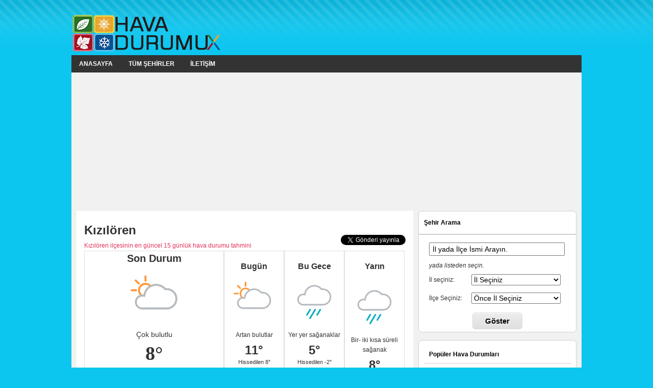

--- FILE ---
content_type: text/html; charset=UTF-8
request_url: https://www.havadurumux.net/afyonkarahisar-hava-durumu/kiziloren/
body_size: 12445
content:
<!DOCTYPE html PUBLIC "-//W3C//DTD XHTML 1.0 Strict//EN" "https://www.w3.org/TR/xhtml1/DTD/xhtml1-strict.dtd">
<html xmlns="https://www.w3.org/1999/xhtml" lang="tr-TR">
<head profile="https://gmpg.org/xfn/11">
	<title>Kızılören - Son Hava Durumu - Meteoroloji 15 günlük hava durumuSon Hava Durumu - Meteoroloji 15 günlük hava durumu</title>
	<meta http-equiv="content-type" content="text/html; charset=UTF-8" />
	<meta http-equiv="Content-Security-Policy" content="upgrade-insecure-requests">
	<link rel="shortcut icon" type="image/x-icon" href="/favicon.ico">
	<link rel="image_src" href="https://www.havadurumux.net/wp-content/themes/havadurumuX/images/logo.png" />
	
		<!-- All in One SEO 4.5.3.1 - aioseo.com -->
		<meta name="description" content="Kızılören ilçesine ait 15-25 günlük ayrıntılı hava durumu tahmini." />
		<meta name="robots" content="max-image-preview:large" />
		<link rel="canonical" href="https://www.havadurumux.net/afyonkarahisar-hava-durumu/kiziloren/" />
		<meta name="generator" content="All in One SEO (AIOSEO) 4.5.3.1" />
		<meta property="og:locale" content="tr_TR" />
		<meta property="og:site_name" content="Son Hava Durumu - Meteoroloji 15 günlük hava durumu - Meteoroloji" />
		<meta property="og:type" content="article" />
		<meta property="og:title" content="Kızılören - Son Hava Durumu - Meteoroloji 15 günlük hava durumu" />
		<meta property="og:description" content="Kızılören ilçesine ait 15-25 günlük ayrıntılı hava durumu tahmini." />
		<meta property="og:url" content="https://www.havadurumux.net/afyonkarahisar-hava-durumu/kiziloren/" />
		<meta property="article:published_time" content="2013-03-31T13:28:13+00:00" />
		<meta property="article:modified_time" content="2013-03-31T13:28:13+00:00" />
		<meta name="twitter:card" content="summary_large_image" />
		<meta name="twitter:title" content="Kızılören - Son Hava Durumu - Meteoroloji 15 günlük hava durumu" />
		<meta name="twitter:description" content="Kızılören ilçesine ait 15-25 günlük ayrıntılı hava durumu tahmini." />
		<script type="application/ld+json" class="aioseo-schema">
			{"@context":"https:\/\/schema.org","@graph":[{"@type":"BreadcrumbList","@id":"https:\/\/www.havadurumux.net\/afyonkarahisar-hava-durumu\/kiziloren\/#breadcrumblist","itemListElement":[{"@type":"ListItem","@id":"https:\/\/www.havadurumux.net\/#listItem","position":1,"name":"Ev","item":"https:\/\/www.havadurumux.net\/","nextItem":"https:\/\/www.havadurumux.net\/afyonkarahisar-hava-durumu\/#listItem"},{"@type":"ListItem","@id":"https:\/\/www.havadurumux.net\/afyonkarahisar-hava-durumu\/#listItem","position":2,"name":"Afyonkarahisar","item":"https:\/\/www.havadurumux.net\/afyonkarahisar-hava-durumu\/","nextItem":"https:\/\/www.havadurumux.net\/afyonkarahisar-hava-durumu\/kiziloren\/#listItem","previousItem":"https:\/\/www.havadurumux.net\/#listItem"},{"@type":"ListItem","@id":"https:\/\/www.havadurumux.net\/afyonkarahisar-hava-durumu\/kiziloren\/#listItem","position":3,"name":"K\u0131z\u0131l\u00f6ren","previousItem":"https:\/\/www.havadurumux.net\/afyonkarahisar-hava-durumu\/#listItem"}]},{"@type":"Organization","@id":"https:\/\/www.havadurumux.net\/#organization","name":"Son Hava Durumu - Meteoroloji 15 g\u00fcnl\u00fck hava durumu","url":"https:\/\/www.havadurumux.net\/"},{"@type":"WebPage","@id":"https:\/\/www.havadurumux.net\/afyonkarahisar-hava-durumu\/kiziloren\/#webpage","url":"https:\/\/www.havadurumux.net\/afyonkarahisar-hava-durumu\/kiziloren\/","name":"K\u0131z\u0131l\u00f6ren - Son Hava Durumu - Meteoroloji 15 g\u00fcnl\u00fck hava durumu","description":"K\u0131z\u0131l\u00f6ren il\u00e7esine ait 15-25 g\u00fcnl\u00fck ayr\u0131nt\u0131l\u0131 hava durumu tahmini.","inLanguage":"tr-TR","isPartOf":{"@id":"https:\/\/www.havadurumux.net\/#website"},"breadcrumb":{"@id":"https:\/\/www.havadurumux.net\/afyonkarahisar-hava-durumu\/kiziloren\/#breadcrumblist"},"datePublished":"2013-03-31T16:28:13+03:00","dateModified":"2013-03-31T16:28:13+03:00"},{"@type":"WebSite","@id":"https:\/\/www.havadurumux.net\/#website","url":"https:\/\/www.havadurumux.net\/","name":"Son Hava Durumu - Meteoroloji 15 g\u00fcnl\u00fck hava durumu","description":"Meteoroloji","inLanguage":"tr-TR","publisher":{"@id":"https:\/\/www.havadurumux.net\/#organization"}}]}
		</script>
		<!-- All in One SEO -->

<link rel='dns-prefetch' href='//www.havadurumux.net' />
<link rel="alternate" type="application/rss+xml" title="Son Hava Durumu - Meteoroloji 15 günlük hava durumu &raquo; Kızılören yorum akışı" href="https://www.havadurumux.net/afyonkarahisar-hava-durumu/kiziloren/feed/" />
<script type="text/javascript">
/* <![CDATA[ */
window._wpemojiSettings = {"baseUrl":"https:\/\/s.w.org\/images\/core\/emoji\/14.0.0\/72x72\/","ext":".png","svgUrl":"https:\/\/s.w.org\/images\/core\/emoji\/14.0.0\/svg\/","svgExt":".svg","source":{"concatemoji":"https:\/\/www.havadurumux.net\/wp-includes\/js\/wp-emoji-release.min.js?ver=6.4.7"}};
/*! This file is auto-generated */
!function(i,n){var o,s,e;function c(e){try{var t={supportTests:e,timestamp:(new Date).valueOf()};sessionStorage.setItem(o,JSON.stringify(t))}catch(e){}}function p(e,t,n){e.clearRect(0,0,e.canvas.width,e.canvas.height),e.fillText(t,0,0);var t=new Uint32Array(e.getImageData(0,0,e.canvas.width,e.canvas.height).data),r=(e.clearRect(0,0,e.canvas.width,e.canvas.height),e.fillText(n,0,0),new Uint32Array(e.getImageData(0,0,e.canvas.width,e.canvas.height).data));return t.every(function(e,t){return e===r[t]})}function u(e,t,n){switch(t){case"flag":return n(e,"\ud83c\udff3\ufe0f\u200d\u26a7\ufe0f","\ud83c\udff3\ufe0f\u200b\u26a7\ufe0f")?!1:!n(e,"\ud83c\uddfa\ud83c\uddf3","\ud83c\uddfa\u200b\ud83c\uddf3")&&!n(e,"\ud83c\udff4\udb40\udc67\udb40\udc62\udb40\udc65\udb40\udc6e\udb40\udc67\udb40\udc7f","\ud83c\udff4\u200b\udb40\udc67\u200b\udb40\udc62\u200b\udb40\udc65\u200b\udb40\udc6e\u200b\udb40\udc67\u200b\udb40\udc7f");case"emoji":return!n(e,"\ud83e\udef1\ud83c\udffb\u200d\ud83e\udef2\ud83c\udfff","\ud83e\udef1\ud83c\udffb\u200b\ud83e\udef2\ud83c\udfff")}return!1}function f(e,t,n){var r="undefined"!=typeof WorkerGlobalScope&&self instanceof WorkerGlobalScope?new OffscreenCanvas(300,150):i.createElement("canvas"),a=r.getContext("2d",{willReadFrequently:!0}),o=(a.textBaseline="top",a.font="600 32px Arial",{});return e.forEach(function(e){o[e]=t(a,e,n)}),o}function t(e){var t=i.createElement("script");t.src=e,t.defer=!0,i.head.appendChild(t)}"undefined"!=typeof Promise&&(o="wpEmojiSettingsSupports",s=["flag","emoji"],n.supports={everything:!0,everythingExceptFlag:!0},e=new Promise(function(e){i.addEventListener("DOMContentLoaded",e,{once:!0})}),new Promise(function(t){var n=function(){try{var e=JSON.parse(sessionStorage.getItem(o));if("object"==typeof e&&"number"==typeof e.timestamp&&(new Date).valueOf()<e.timestamp+604800&&"object"==typeof e.supportTests)return e.supportTests}catch(e){}return null}();if(!n){if("undefined"!=typeof Worker&&"undefined"!=typeof OffscreenCanvas&&"undefined"!=typeof URL&&URL.createObjectURL&&"undefined"!=typeof Blob)try{var e="postMessage("+f.toString()+"("+[JSON.stringify(s),u.toString(),p.toString()].join(",")+"));",r=new Blob([e],{type:"text/javascript"}),a=new Worker(URL.createObjectURL(r),{name:"wpTestEmojiSupports"});return void(a.onmessage=function(e){c(n=e.data),a.terminate(),t(n)})}catch(e){}c(n=f(s,u,p))}t(n)}).then(function(e){for(var t in e)n.supports[t]=e[t],n.supports.everything=n.supports.everything&&n.supports[t],"flag"!==t&&(n.supports.everythingExceptFlag=n.supports.everythingExceptFlag&&n.supports[t]);n.supports.everythingExceptFlag=n.supports.everythingExceptFlag&&!n.supports.flag,n.DOMReady=!1,n.readyCallback=function(){n.DOMReady=!0}}).then(function(){return e}).then(function(){var e;n.supports.everything||(n.readyCallback(),(e=n.source||{}).concatemoji?t(e.concatemoji):e.wpemoji&&e.twemoji&&(t(e.twemoji),t(e.wpemoji)))}))}((window,document),window._wpemojiSettings);
/* ]]> */
</script>
<style id='wp-emoji-styles-inline-css' type='text/css'>

	img.wp-smiley, img.emoji {
		display: inline !important;
		border: none !important;
		box-shadow: none !important;
		height: 1em !important;
		width: 1em !important;
		margin: 0 0.07em !important;
		vertical-align: -0.1em !important;
		background: none !important;
		padding: 0 !important;
	}
</style>
<link rel='stylesheet' id='wp-block-library-css' href='https://www.havadurumux.net/wp-includes/css/dist/block-library/style.min.css?ver=6.4.7' type='text/css' media='all' />
<style id='classic-theme-styles-inline-css' type='text/css'>
/*! This file is auto-generated */
.wp-block-button__link{color:#fff;background-color:#32373c;border-radius:9999px;box-shadow:none;text-decoration:none;padding:calc(.667em + 2px) calc(1.333em + 2px);font-size:1.125em}.wp-block-file__button{background:#32373c;color:#fff;text-decoration:none}
</style>
<style id='global-styles-inline-css' type='text/css'>
body{--wp--preset--color--black: #000000;--wp--preset--color--cyan-bluish-gray: #abb8c3;--wp--preset--color--white: #ffffff;--wp--preset--color--pale-pink: #f78da7;--wp--preset--color--vivid-red: #cf2e2e;--wp--preset--color--luminous-vivid-orange: #ff6900;--wp--preset--color--luminous-vivid-amber: #fcb900;--wp--preset--color--light-green-cyan: #7bdcb5;--wp--preset--color--vivid-green-cyan: #00d084;--wp--preset--color--pale-cyan-blue: #8ed1fc;--wp--preset--color--vivid-cyan-blue: #0693e3;--wp--preset--color--vivid-purple: #9b51e0;--wp--preset--gradient--vivid-cyan-blue-to-vivid-purple: linear-gradient(135deg,rgba(6,147,227,1) 0%,rgb(155,81,224) 100%);--wp--preset--gradient--light-green-cyan-to-vivid-green-cyan: linear-gradient(135deg,rgb(122,220,180) 0%,rgb(0,208,130) 100%);--wp--preset--gradient--luminous-vivid-amber-to-luminous-vivid-orange: linear-gradient(135deg,rgba(252,185,0,1) 0%,rgba(255,105,0,1) 100%);--wp--preset--gradient--luminous-vivid-orange-to-vivid-red: linear-gradient(135deg,rgba(255,105,0,1) 0%,rgb(207,46,46) 100%);--wp--preset--gradient--very-light-gray-to-cyan-bluish-gray: linear-gradient(135deg,rgb(238,238,238) 0%,rgb(169,184,195) 100%);--wp--preset--gradient--cool-to-warm-spectrum: linear-gradient(135deg,rgb(74,234,220) 0%,rgb(151,120,209) 20%,rgb(207,42,186) 40%,rgb(238,44,130) 60%,rgb(251,105,98) 80%,rgb(254,248,76) 100%);--wp--preset--gradient--blush-light-purple: linear-gradient(135deg,rgb(255,206,236) 0%,rgb(152,150,240) 100%);--wp--preset--gradient--blush-bordeaux: linear-gradient(135deg,rgb(254,205,165) 0%,rgb(254,45,45) 50%,rgb(107,0,62) 100%);--wp--preset--gradient--luminous-dusk: linear-gradient(135deg,rgb(255,203,112) 0%,rgb(199,81,192) 50%,rgb(65,88,208) 100%);--wp--preset--gradient--pale-ocean: linear-gradient(135deg,rgb(255,245,203) 0%,rgb(182,227,212) 50%,rgb(51,167,181) 100%);--wp--preset--gradient--electric-grass: linear-gradient(135deg,rgb(202,248,128) 0%,rgb(113,206,126) 100%);--wp--preset--gradient--midnight: linear-gradient(135deg,rgb(2,3,129) 0%,rgb(40,116,252) 100%);--wp--preset--font-size--small: 13px;--wp--preset--font-size--medium: 20px;--wp--preset--font-size--large: 36px;--wp--preset--font-size--x-large: 42px;--wp--preset--spacing--20: 0.44rem;--wp--preset--spacing--30: 0.67rem;--wp--preset--spacing--40: 1rem;--wp--preset--spacing--50: 1.5rem;--wp--preset--spacing--60: 2.25rem;--wp--preset--spacing--70: 3.38rem;--wp--preset--spacing--80: 5.06rem;--wp--preset--shadow--natural: 6px 6px 9px rgba(0, 0, 0, 0.2);--wp--preset--shadow--deep: 12px 12px 50px rgba(0, 0, 0, 0.4);--wp--preset--shadow--sharp: 6px 6px 0px rgba(0, 0, 0, 0.2);--wp--preset--shadow--outlined: 6px 6px 0px -3px rgba(255, 255, 255, 1), 6px 6px rgba(0, 0, 0, 1);--wp--preset--shadow--crisp: 6px 6px 0px rgba(0, 0, 0, 1);}:where(.is-layout-flex){gap: 0.5em;}:where(.is-layout-grid){gap: 0.5em;}body .is-layout-flow > .alignleft{float: left;margin-inline-start: 0;margin-inline-end: 2em;}body .is-layout-flow > .alignright{float: right;margin-inline-start: 2em;margin-inline-end: 0;}body .is-layout-flow > .aligncenter{margin-left: auto !important;margin-right: auto !important;}body .is-layout-constrained > .alignleft{float: left;margin-inline-start: 0;margin-inline-end: 2em;}body .is-layout-constrained > .alignright{float: right;margin-inline-start: 2em;margin-inline-end: 0;}body .is-layout-constrained > .aligncenter{margin-left: auto !important;margin-right: auto !important;}body .is-layout-constrained > :where(:not(.alignleft):not(.alignright):not(.alignfull)){max-width: var(--wp--style--global--content-size);margin-left: auto !important;margin-right: auto !important;}body .is-layout-constrained > .alignwide{max-width: var(--wp--style--global--wide-size);}body .is-layout-flex{display: flex;}body .is-layout-flex{flex-wrap: wrap;align-items: center;}body .is-layout-flex > *{margin: 0;}body .is-layout-grid{display: grid;}body .is-layout-grid > *{margin: 0;}:where(.wp-block-columns.is-layout-flex){gap: 2em;}:where(.wp-block-columns.is-layout-grid){gap: 2em;}:where(.wp-block-post-template.is-layout-flex){gap: 1.25em;}:where(.wp-block-post-template.is-layout-grid){gap: 1.25em;}.has-black-color{color: var(--wp--preset--color--black) !important;}.has-cyan-bluish-gray-color{color: var(--wp--preset--color--cyan-bluish-gray) !important;}.has-white-color{color: var(--wp--preset--color--white) !important;}.has-pale-pink-color{color: var(--wp--preset--color--pale-pink) !important;}.has-vivid-red-color{color: var(--wp--preset--color--vivid-red) !important;}.has-luminous-vivid-orange-color{color: var(--wp--preset--color--luminous-vivid-orange) !important;}.has-luminous-vivid-amber-color{color: var(--wp--preset--color--luminous-vivid-amber) !important;}.has-light-green-cyan-color{color: var(--wp--preset--color--light-green-cyan) !important;}.has-vivid-green-cyan-color{color: var(--wp--preset--color--vivid-green-cyan) !important;}.has-pale-cyan-blue-color{color: var(--wp--preset--color--pale-cyan-blue) !important;}.has-vivid-cyan-blue-color{color: var(--wp--preset--color--vivid-cyan-blue) !important;}.has-vivid-purple-color{color: var(--wp--preset--color--vivid-purple) !important;}.has-black-background-color{background-color: var(--wp--preset--color--black) !important;}.has-cyan-bluish-gray-background-color{background-color: var(--wp--preset--color--cyan-bluish-gray) !important;}.has-white-background-color{background-color: var(--wp--preset--color--white) !important;}.has-pale-pink-background-color{background-color: var(--wp--preset--color--pale-pink) !important;}.has-vivid-red-background-color{background-color: var(--wp--preset--color--vivid-red) !important;}.has-luminous-vivid-orange-background-color{background-color: var(--wp--preset--color--luminous-vivid-orange) !important;}.has-luminous-vivid-amber-background-color{background-color: var(--wp--preset--color--luminous-vivid-amber) !important;}.has-light-green-cyan-background-color{background-color: var(--wp--preset--color--light-green-cyan) !important;}.has-vivid-green-cyan-background-color{background-color: var(--wp--preset--color--vivid-green-cyan) !important;}.has-pale-cyan-blue-background-color{background-color: var(--wp--preset--color--pale-cyan-blue) !important;}.has-vivid-cyan-blue-background-color{background-color: var(--wp--preset--color--vivid-cyan-blue) !important;}.has-vivid-purple-background-color{background-color: var(--wp--preset--color--vivid-purple) !important;}.has-black-border-color{border-color: var(--wp--preset--color--black) !important;}.has-cyan-bluish-gray-border-color{border-color: var(--wp--preset--color--cyan-bluish-gray) !important;}.has-white-border-color{border-color: var(--wp--preset--color--white) !important;}.has-pale-pink-border-color{border-color: var(--wp--preset--color--pale-pink) !important;}.has-vivid-red-border-color{border-color: var(--wp--preset--color--vivid-red) !important;}.has-luminous-vivid-orange-border-color{border-color: var(--wp--preset--color--luminous-vivid-orange) !important;}.has-luminous-vivid-amber-border-color{border-color: var(--wp--preset--color--luminous-vivid-amber) !important;}.has-light-green-cyan-border-color{border-color: var(--wp--preset--color--light-green-cyan) !important;}.has-vivid-green-cyan-border-color{border-color: var(--wp--preset--color--vivid-green-cyan) !important;}.has-pale-cyan-blue-border-color{border-color: var(--wp--preset--color--pale-cyan-blue) !important;}.has-vivid-cyan-blue-border-color{border-color: var(--wp--preset--color--vivid-cyan-blue) !important;}.has-vivid-purple-border-color{border-color: var(--wp--preset--color--vivid-purple) !important;}.has-vivid-cyan-blue-to-vivid-purple-gradient-background{background: var(--wp--preset--gradient--vivid-cyan-blue-to-vivid-purple) !important;}.has-light-green-cyan-to-vivid-green-cyan-gradient-background{background: var(--wp--preset--gradient--light-green-cyan-to-vivid-green-cyan) !important;}.has-luminous-vivid-amber-to-luminous-vivid-orange-gradient-background{background: var(--wp--preset--gradient--luminous-vivid-amber-to-luminous-vivid-orange) !important;}.has-luminous-vivid-orange-to-vivid-red-gradient-background{background: var(--wp--preset--gradient--luminous-vivid-orange-to-vivid-red) !important;}.has-very-light-gray-to-cyan-bluish-gray-gradient-background{background: var(--wp--preset--gradient--very-light-gray-to-cyan-bluish-gray) !important;}.has-cool-to-warm-spectrum-gradient-background{background: var(--wp--preset--gradient--cool-to-warm-spectrum) !important;}.has-blush-light-purple-gradient-background{background: var(--wp--preset--gradient--blush-light-purple) !important;}.has-blush-bordeaux-gradient-background{background: var(--wp--preset--gradient--blush-bordeaux) !important;}.has-luminous-dusk-gradient-background{background: var(--wp--preset--gradient--luminous-dusk) !important;}.has-pale-ocean-gradient-background{background: var(--wp--preset--gradient--pale-ocean) !important;}.has-electric-grass-gradient-background{background: var(--wp--preset--gradient--electric-grass) !important;}.has-midnight-gradient-background{background: var(--wp--preset--gradient--midnight) !important;}.has-small-font-size{font-size: var(--wp--preset--font-size--small) !important;}.has-medium-font-size{font-size: var(--wp--preset--font-size--medium) !important;}.has-large-font-size{font-size: var(--wp--preset--font-size--large) !important;}.has-x-large-font-size{font-size: var(--wp--preset--font-size--x-large) !important;}
.wp-block-navigation a:where(:not(.wp-element-button)){color: inherit;}
:where(.wp-block-post-template.is-layout-flex){gap: 1.25em;}:where(.wp-block-post-template.is-layout-grid){gap: 1.25em;}
:where(.wp-block-columns.is-layout-flex){gap: 2em;}:where(.wp-block-columns.is-layout-grid){gap: 2em;}
.wp-block-pullquote{font-size: 1.5em;line-height: 1.6;}
</style>
<link rel='stylesheet' id='contact-form-7-css' href='https://www.havadurumux.net/wp-content/plugins/contact-form-7/includes/css/styles.css?ver=5.8.5' type='text/css' media='all' />
<link rel='stylesheet' id='SearchAutocomplete-theme-css' href='https://www.havadurumux.net/wp-content/plugins/search-autocomplete/css/redmond/jquery-ui-1.9.2.custom.min.css?ver=1.9.2' type='text/css' media='all' />
<script type="text/javascript" src="https://www.havadurumux.net/wp-includes/js/jquery/jquery.min.js?ver=3.7.1" id="jquery-core-js"></script>
<script type="text/javascript" src="https://www.havadurumux.net/wp-includes/js/jquery/jquery-migrate.min.js?ver=3.4.1" id="jquery-migrate-js"></script>
<link rel="https://api.w.org/" href="https://www.havadurumux.net/wp-json/" /><link rel="alternate" type="application/json" href="https://www.havadurumux.net/wp-json/wp/v2/pages/1303" /><link rel="EditURI" type="application/rsd+xml" title="RSD" href="https://www.havadurumux.net/xmlrpc.php?rsd" />
<link rel="alternate" type="application/json+oembed" href="https://www.havadurumux.net/wp-json/oembed/1.0/embed?url=https%3A%2F%2Fwww.havadurumux.net%2Fafyonkarahisar-hava-durumu%2Fkiziloren%2F" />
<link rel="alternate" type="text/xml+oembed" href="https://www.havadurumux.net/wp-json/oembed/1.0/embed?url=https%3A%2F%2Fwww.havadurumux.net%2Fafyonkarahisar-hava-durumu%2Fkiziloren%2F&#038;format=xml" />
	<link rel="stylesheet" type="text/css" href="https://www.havadurumux.net/wp-content/themes/havadurumuX/style.css" />
	<script type="text/javascript" src="https://www.havadurumux.net/wp-content/themes/havadurumuX/jQuery-1.7.1.min.js"></script>
	<link rel="stylesheet" type="text/css" href="https://www.havadurumux.net/wp-content/themes/havadurumuX/scripts/jquery.minicolors.css">
    <script type="text/javascript" src="https://www.havadurumux.net/wp-content/themes/havadurumuX/scripts/jquery.minicolors.js"></script>
    <script type="text/javascript" src="https://www.havadurumux.net/wp-content/themes/havadurumuX/MapJS/map.js"></script>
    <script type="text/javascript" src="https://www.havadurumux.net/wp-content/themes/havadurumuX/MapJS/turkey.js"></script>
    <script type="text/javascript" src="https://www.havadurumux.net/wp-content/themes/havadurumuX/MapJS/havadurumuMap.js"></script>
	<link rel="alternate" type="application/rss+xml" href="https://www.havadurumux.net/feed/" title="Hava Durumu - Meteoroloji 15 günlük hava durumu latest posts" />
	<link rel="alternate" type="application/rss+xml" href="https://www.havadurumux.net/comments/feed/" title="Hava Durumu - Meteoroloji 15 günlük hava durumu latest comments" />
	<link rel="pingback" href="https://www.havadurumux.net/xmlrpc.php" />

				<script type='text/javascript'>
			jQuery(document).ready(function(){
			jQuery('INPUT.minicolors').minicolors();
			  cookiekontrol();
			  illeriGetir();
			  jQuery("#iller").bind('change',ilceleriGetir);
			  cookielistele();
			});

					function illeriGetir(){
						$.post('https://www.havadurumux.net/dinamik.php',{ilId: 0},function(output){
							$("#iller").append(output);
						});
					}

					function ilceleriGetir(){
						if($("#iller").val() !== 0){
							$("#ilceler").html("<option>bekleyin..</option>");
							$("#ilceler").attr("disabled", "disabled");
							$.post('https://www.havadurumux.net/dinamik.php',{ilId: $("#iller").val()},function(output){
								$("#ilceler option").remove();
								$("#ilceler").append(output);
								$("#ilceler").prepend("<option>ilçe seçin</option>");
								$("#ilceler").removeAttr("disabled");
							});
						}
						else{
						alert($("#iller").val()+' Sıfır olan');
							$("#ilceler option").remove();
							$("#ilceler").append('<option value="0">Önce İl Seçiniz</option>');
						}
					}
					$("#iller").live('change',function(){
						var select = $(this);
						var newVal = select.val();
						//alert(newVal);
						$.post('https://www.havadurumux.net/get_link.php',{ilId: newVal},function(output){
								$("a.gndrbtn").attr("href", output);
							});
					});
					$("#ilceler").live('change',function(){
						var select = $(this);
						var newVal = select.val();
						$("a.gndrbtn").attr("href", "javascript:void()");
						//alert(newVal);
						$.post('https://www.havadurumux.net/get_link.php',{ilId: newVal},function(output){
								$("a.gndrbtn").attr("href", output);
							});
					});
				function cookiekontrol(){
						$.post('https://www.havadurumux.net/cookiekontrol.php',{liste: "1303"},function(output){
							$(".cookiekontrol").append(output);
						});
					}
				$(".kaydedi").live('click',function(){
						var data = $.parseJSON($(this).attr('data-button'));
						var clickedid = data.id;	// silinecek id değeri
						$.post('https://www.havadurumux.net/cookiekontrol.php',{kaydet: clickedid},function(output){
								if(output=="1"){
									$(".kaydedi").remove();
									$(".listemiz").html("");
									cookielistele();
								}
							});
					});
				$(".acilisi").live('click',function(){
						var data = $.parseJSON($(this).attr('data-button'));
						var clickedid = data.id;	// silinecek id değeri
						$.post('https://www.havadurumux.net/cookiekontrol.php',{anasayfa: clickedid},function(output){
								if(output=="1"){
									$(".acilisi").remove();
									$(".kaydedi").remove();
									$(".listemiz").html("");
									cookielistele();
								}
							});
					});

				$(".cookisil").live('click',function(){
						var data = $.parseJSON($(this).attr('data-button'));
						var clickedid = data.id;	// silinecek id değeri
						 $.post('https://www.havadurumux.net/cookiekontrol.php',{cookisil: clickedid},function(output){
								if(output=="1"){
									$('li #'+clickedid).remove();
									$(".listemiz").html("");
									cookielistele();
								}
							});
					});

				function cookielistele(){
					$.post('https://www.havadurumux.net/cookiekontrol.php',{listele: 1},function(output){
								if(output!=""){
									$(".listemiz").append(output);
								}
							});
				}
				$("#submit").live('click',function(){
						submit();
					});

					function submit() {
						if ($("#tip").find("option:selected").val() == "") {
							alert("Çıktı tipi seçiniz");
							return;
						}
						if ($("#Sehir").find("option:selected").val() == "") {
							alert("Şehir seçiniz");
							return;
						}
						var dash = "/";
						$.post('https://www.havadurumux.net/api.php',{ dcr: $("#DisCerceveRengi").val(), apr: $("#ArkaPlanRengi").val(), icr: $("#IcCerceveRengi").val(), ikap: $("#IcKutuArkaPlan").val(), fr: $("#FontRengi").val(), br: $("#BaslikRengi").val(), dr: $("#DurumRengi").val(), wt: $("#tip").find("option:selected").val(), cityurl: $("#Sehir").find("option:selected").val() },function(output){
							if(output!=""){
								$("#onizleme").html(output.replace("document.write('","").replace("')",""));
							}
						});


						$("#result").text('<script type="text/javascript" src="https://www.havadurumux.net/api.php?dcr=' + escape(document.getElementById("DisCerceveRengi").value) + '&apr=' + escape(document.getElementById("ArkaPlanRengi").value) + '&icr=' + escape(document.getElementById("IcCerceveRengi").value) + '&ikap=' + escape(document.getElementById("IcKutuArkaPlan").value) + '&fr=' + escape(document.getElementById("FontRengi").value) + '&br=' + escape(document.getElementById("BaslikRengi").value) + '&dr=' + escape(document.getElementById("DurumRengi").value) + '&wt=' + escape(document.getElementById("tip").value) + '&cityurl=' + escape(document.getElementById("Sehir").value) + '"><' + dash + 'script>');
				}
</script>
<!-- Google tag (gtag.js) -->
<script async src="https://www.googletagmanager.com/gtag/js?id=G-7JNDCSS3MB"></script>
<script>
  window.dataLayer = window.dataLayer || [];
  function gtag(){dataLayer.push(arguments);}
  gtag('js', new Date());

  gtag('config', 'G-7JNDCSS3MB');
</script>
</head>
<body class="wordpress y2026 m01 d26 h16 page pageid-1303 page-author-havalix page-child parent-pageid-347">
<!--<div class="header-container tenthNovember"></div> -->
<div id="top">
	<div class="pads clearfix">
		<ul>

			<li></li>

		</ul>
	</div>
</div>

<div id="header">
	<div class="pads clearfix">
		<a href="https://www.havadurumux.net/"><img id="site-logo" src="https://www.havadurumux.net/wp-content/themes/havadurumuX/images/logo.png" alt="HAVA DURUMU" /></a>
	</div>
</div><!--  #header -->

<div id="menu">
	<div class="pads">

			<div class="menu-ust-menu-container"><ul id="menu-ust-menu" class="clearfix"><li id="menu-item-187" class="menu-item menu-item-type-custom menu-item-object-custom menu-item-home menu-item-187"><a href="https://www.havadurumux.net/">ANASAYFA</a></li>
<li id="menu-item-308" class="menu-item menu-item-type-post_type menu-item-object-page menu-item-308"><a href="https://www.havadurumux.net/tum-sehirler/">TÜM ŞEHİRLER</a></li>
<li id="menu-item-306" class="menu-item menu-item-type-custom menu-item-object-custom menu-item-306"><a href="https://www.havadurumux.net/iletisim/">İLETİŞİM</a></li>
</ul></div>	</div>
</div>

<div id="container">
	<div class="pads clearfix">
	<div class="ustreklam"><script async src="//pagead2.googlesyndication.com/pagead/js/adsbygoogle.js"></script>
<!-- HavaDurumuX_970_250 -->
<ins class="adsbygoogle"
     style="display:inline-block;width:970px;height:250px"
     data-ad-client="ca-pub-0902371233895064"
     data-ad-slot="9555074913"></ins>
<script>
(adsbygoogle = window.adsbygoogle || []).push({});
</script></div>
	<div id="wrapper">

		<div id="content">
			<div id="post-1303" class="hentry p1 page publish author-havalix untagged y2013 m03 d31 h19">
				<div class="entry-content clearfix">
						<h1>Kızılören</h1>
						<p><a href="https://www.havadurumux.net/afyonkarahisar-hava-durumu/kiziloren/">Kızılören ilçesinin en güncel 15 günlük hava durumu tahmini</a></p><div id="ssylckk"></div>
								<div id="paylas">
								<div class="fb-like" data-send="false" data-layout="button_count" data-width="100" data-show-faces="false"></div>
								<a href="https://twitter.com/share" class="twitter-share-button" data-lang="tr" data-count="none" data-text="Kızılören ilçesinin en güncel 15 günlük hava durumu tahmini">Tweetle</a>
								<script> !function (d, s, id) { var js, fjs = d.getElementsByTagName(s)[0]; if (!d.getElementById(id)) { js = d.createElement(s); js.id = id; js.src = "//platform.twitter.com/widgets.js"; fjs.parentNode.insertBefore(js, fjs); } } (document, "script", "twitter-wjs");</script>

								</div>

								<div class="srdrsag">
									<div align="center">
										<script async src="https://pagead2.googlesyndication.com/pagead/js/adsbygoogle.js"></script>
										<ins class="adsbygoogle"
										     style="display:inline-block;width:336px;height:280px"
										     data-ad-client="ca-pub-0902371233895064"
										     data-ad-slot="4694017713"></ins>
										<script>
										     (adsbygoogle = window.adsbygoogle || []).push({});
										</script>
									</div>
									
									<div class="blust">
										<h3>Kızılören 30 Günlük Hava Durumu</h3>
									</div>
									<div class="blorta blalt">
										<p><table id="hor-minimalist-a"><thead><tr><th scope="col" width="100">Tarih</th><th scope="col">Hava</th><th scope="col">Gündüz</th><th scope="col">Gece</th></tr></thead><tbody><tr><td>26 Ocak 2026, Pazartesi</td><td><img decoding="async" src="https://www.havadurumux.net/svg/6.svg" alt="Artan bulutlar">Artan bulutlar</td><td>11°</td><td>5°</td></tr><tr><td>27 Ocak 2026, Salı</td><td><img decoding="async" src="https://www.havadurumux.net/svg/12.svg" alt="Bir- iki kısa s&uuml;reli sağanak">Bir- iki kısa süreli sağanak</td><td>8°</td><td>2°</td></tr><tr><td>28 Ocak 2026, Çarşamba</td><td><img decoding="async" src="https://www.havadurumux.net/svg/13.svg" alt="Zaman zaman yağmur ve &ccedil;isenti">Zaman zaman yağmur ve çisenti</td><td>8°</td><td>2°</td></tr><tr><td>29 Ocak 2026, Perşembe</td><td><img decoding="async" src="https://www.havadurumux.net/svg/12.svg" alt="Zaman zaman yağmur ve &ccedil;isenti">Zaman zaman yağmur ve çisenti</td><td>9°</td><td>7°</td></tr><tr><td>30 Ocak 2026, Cuma</td><td><img decoding="async" src="https://www.havadurumux.net/svg/12.svg" alt="Bir- iki kısa s&uuml;reli sağanak">Bir- iki kısa süreli sağanak</td><td>9°</td><td>6°</td></tr><tr><td>31 Ocak 2026, Cumartesi</td><td><img decoding="async" src="https://www.havadurumux.net/svg/12.svg" alt="Yağmur ge&ccedil;işleri">Yağmur geçişleri</td><td>8°</td><td>2°</td></tr><tr><td>1 Şubat 2026, Pazar</td><td><img decoding="async" src="https://www.havadurumux.net/svg/7.svg" alt="Bulutlu">Bulutlu</td><td>9°</td><td>2°</td></tr><tr><td>2 Şubat 2026, Pazartesi</td><td><img decoding="async" src="https://www.havadurumux.net/svg/12.svg" alt="Sağanak Yağışlar">Sağanak Yağışlar</td><td>3°</td><td>-5°</td></tr><tr><td>3 Şubat 2026, Salı</td><td><img decoding="async" src="https://www.havadurumux.net/svg/2.svg" alt="&Ccedil;oğunlukla g&uuml;neşli">Çoğunlukla güneşli</td><td>3°</td><td>-7°</td></tr><tr><td>4 Şubat 2026, Çarşamba</td><td><img decoding="async" src="https://www.havadurumux.net/svg/4.svg" alt="Bulutlu ve g&uuml;neşli">Bulutlu ve güneşli</td><td>3°</td><td>-8°</td></tr><tr><td>5 Şubat 2026, Perşembe</td><td><img decoding="async" src="https://www.havadurumux.net/svg/7.svg" alt="Bulutlu">Bulutlu</td><td>6°</td><td>-2°</td></tr><tr><td>6 Şubat 2026, Cuma</td><td><img decoding="async" src="https://www.havadurumux.net/svg/29.svg" alt="Kar, karla karışık yağmur ve yağmur karışımı">Kar, karla karışık yağmur ve yağmur karışımı</td><td>7°</td><td>-2°</td></tr><tr><td>7 Şubat 2026, Cumartesi</td><td><img decoding="async" src="https://www.havadurumux.net/svg/12.svg" alt="Hafif yağmur">Hafif yağmur</td><td>6°</td><td>-2°</td></tr><tr><td>8 Şubat 2026, Pazar</td><td><img decoding="async" src="https://www.havadurumux.net/svg/7.svg" alt="Bulutlu">Bulutlu</td><td>9°</td><td>0°</td></tr><tr><td>9 Şubat 2026, Pazartesi</td><td><img decoding="async" src="https://www.havadurumux.net/svg/7.svg" alt="Bulutlu">Bulutlu</td><td>8°</td><td>0°</td></tr><tr><td>10 Şubat 2026, Salı</td><td><img decoding="async" src="https://www.havadurumux.net/svg/4.svg" alt="Bulutlu ve g&uuml;neşli">Bulutlu ve güneşli</td><td>6°</td><td>-1°</td></tr><tr><td>11 Şubat 2026, Çarşamba</td><td><img decoding="async" src="https://www.havadurumux.net/svg/2.svg" alt="&Ccedil;oğunlukla g&uuml;neşli">Çoğunlukla güneşli</td><td>4°</td><td>-4°</td></tr><tr><td>12 Şubat 2026, Perşembe</td><td><img decoding="async" src="https://www.havadurumux.net/svg/1.svg" alt="Bol g&uuml;neş ışığı">Bol güneş ışığı</td><td>8°</td><td>-2°</td></tr><tr><td>13 Şubat 2026, Cuma</td><td><img decoding="async" src="https://www.havadurumux.net/svg/6.svg" alt="&Ccedil;ok bulutlu">Çok bulutlu</td><td>9°</td><td>-2°</td></tr><tr><td>14 Şubat 2026, Cumartesi</td><td><img decoding="async" src="https://www.havadurumux.net/svg/1.svg" alt="Parlak g&uuml;neş ışığı">Parlak güneş ışığı</td><td>8°</td><td>-3°</td></tr><tr><td>15 Şubat 2026, Pazar</td><td><img decoding="async" src="https://www.havadurumux.net/svg/1.svg" alt="Parlak g&uuml;neş ışığı">Parlak güneş ışığı</td><td>9°</td><td>-2°</td></tr><tr><td>16 Şubat 2026, Pazartesi</td><td><img decoding="async" src="https://www.havadurumux.net/svg/3.svg" alt="Kısmen g&uuml;neşli">Kısmen güneşli</td><td>9°</td><td>1°</td></tr><tr><td>17 Şubat 2026, Salı</td><td><img decoding="async" src="https://www.havadurumux.net/svg/4.svg" alt="Bulutlu ve g&uuml;neşli">Bulutlu ve güneşli</td><td>6°</td><td>1°</td></tr><tr><td>18 Şubat 2026, Çarşamba</td><td><img decoding="async" src="https://www.havadurumux.net/svg/18.svg" alt="Yağmur ge&ccedil;işleri">Yağmur geçişleri</td><td>8°</td><td>1°</td></tr><tr><td>19 Şubat 2026, Perşembe</td><td><img decoding="async" src="https://www.havadurumux.net/svg/12.svg" alt="Yağmur ihtimali">Yağmur ihtimali</td><td>7°</td><td>1°</td></tr><tr><td>20 Şubat 2026, Cuma</td><td><img decoding="async" src="https://www.havadurumux.net/svg/7.svg" alt="Kalanı bulutlu">Kalanı bulutlu</td><td>7°</td><td>-2°</td></tr><tr><td>21 Şubat 2026, Cumartesi</td><td><img decoding="async" src="https://www.havadurumux.net/svg/1.svg" alt="Bol g&uuml;neş ışığı">Bol güneş ışığı</td><td>5°</td><td>-4°</td></tr><tr><td>22 Şubat 2026, Pazar</td><td><img decoding="async" src="https://www.havadurumux.net/svg/7.svg" alt="Bulutlu">Bulutlu</td><td>9°</td><td>-3°</td></tr><tr><td>23 Şubat 2026, Pazartesi</td><td><img decoding="async" src="https://www.havadurumux.net/svg/6.svg" alt="Artan bulutlar">Artan bulutlar</td><td>9°</td><td>-1°</td></tr><tr><td>24 Şubat 2026, Salı</td><td><img decoding="async" src="https://www.havadurumux.net/svg/7.svg" alt="Bulutlu">Bulutlu</td><td>10°</td><td>1°</td></tr></tbody></table></p>
									</div>
									<div class="bletiket">
										 <a href="https://www.havadurumux.net/afyonkarahisar-hava-durumu/kiziloren/">Kızılören son hava durumu</a>
									</div>
								</div>

								<div class="detaysuan">
																	<div id="simdi" class="">
										<div class="statuabs">Son Durum</div>
										<img src="https://www.havadurumux.net/svg/6.svg" title="" alt="" />
										<div class="derece">
											<span class="metin">Çok bulutlu</span>
											<span>8&#176;</span>
											<span class="durum">Hissedilen 3&#176;</span>
										</div>
									</div>
									<div class="gelen">
										<h3>Bugün</h3>
										<h4></h4>
										<img src="https://www.havadurumux.net/svg/6.svg" title="" alt="" />
										<p>Artan bulutlar</p>
										<div class="dder"><span>11&#176;</span></div>
										<span class="durum">Hissedilen 8&#176;</span>
									</div>
									<div class="gelen">
										<h3>Bu Gece</h3>
										<h4></h4>
<img src="https://www.havadurumux.net/svg/12.svg" title="" alt="" />
<p>Yer yer sağanaklar</p>
										<div class="dder"><span>5&#176;</span></div>
										<span class="durum">Hissedilen -2&#176;</span>
									</div>
																		<div class="gelen">
										<h3>Yarın</h3>
										<!-- <h4>-</h4> -->
<img src="https://www.havadurumux.net/svg/12.svg" title="" alt="" />
										<p>Bir- iki kısa süreli sağanak</p>
										<div class="dder"><span>8&#176;</span></div>
										<!--IPTAL span class="durum">Hissedilen </span-->
									</div>
																										</div>

								<div class="srdrsol">
								<ol>
								
		
	<div class="blust blorta" style="text-align:center">
	
	<!-- <img src="" alt="" title=""/> -->

	</div>
	<div class="blalt">
				<span><strong>Güncelleme: </strong>26.01.2026 16:09:08</span>
    
    <div itemscope itemtype="http://schema.org/Place">
    
    <span><strong>Lokasyon: </strong><span itemprop="name">Kızılören</span></span>

    <div itemprop="geo" itemscope itemtype="http://schema.org/GeoCoordinates">
    <span><strong>Enlem: </strong></span>
    <span><strong>Boylam: </strong></span>
    <meta itemprop="latitude" content="" />
    <meta itemprop="longitude" content="" />
    </div>
</div>
	</div>
		<div class="blust">
		<div class="mini">Afyonkarahisar İlçeleri Hava Durumu</div>
	</div>
	<div class="blscroll blalt">
		<ul class="ilceler">
		  			  <li class="page_item page-item-7050"><a href="https://www.havadurumux.net/afyonkarahisar-hava-durumu/baskimse/">Başkimse</a></li>
<li class="page_item page-item-1279"><a href="https://www.havadurumux.net/afyonkarahisar-hava-durumu/basmakci/">Başmakçı</a></li>
<li class="page_item page-item-1281"><a href="https://www.havadurumux.net/afyonkarahisar-hava-durumu/bayat/">Bayat</a></li>
<li class="page_item page-item-1283"><a href="https://www.havadurumux.net/afyonkarahisar-hava-durumu/bolvadin/">Bolvadin</a></li>
<li class="page_item page-item-1285"><a href="https://www.havadurumux.net/afyonkarahisar-hava-durumu/cay/">Çay</a></li>
<li class="page_item page-item-1287"><a href="https://www.havadurumux.net/afyonkarahisar-hava-durumu/cobanlar/">Çobanlar</a></li>
<li class="page_item page-item-1289"><a href="https://www.havadurumux.net/afyonkarahisar-hava-durumu/dazkiri/">Dazkırı</a></li>
<li class="page_item page-item-1291"><a href="https://www.havadurumux.net/afyonkarahisar-hava-durumu/dinar/">Dinar</a></li>
<li class="page_item page-item-1293"><a href="https://www.havadurumux.net/afyonkarahisar-hava-durumu/emirdag/">Emirdağ</a></li>
<li class="page_item page-item-1295"><a href="https://www.havadurumux.net/afyonkarahisar-hava-durumu/evciler/">Evciler</a></li>
<li class="page_item page-item-7051"><a href="https://www.havadurumux.net/afyonkarahisar-hava-durumu/gozeli/">Gözeli</a></li>
<li class="page_item page-item-7052"><a href="https://www.havadurumux.net/afyonkarahisar-hava-durumu/hankoy/">Hanköy</a></li>
<li class="page_item page-item-7053"><a href="https://www.havadurumux.net/afyonkarahisar-hava-durumu/haydarli/">Haydarlı</a></li>
<li class="page_item page-item-1297"><a href="https://www.havadurumux.net/afyonkarahisar-hava-durumu/hocalar/">Hocalar</a></li>
<li class="page_item page-item-1299"><a href="https://www.havadurumux.net/afyonkarahisar-hava-durumu/ihsaniye/">İhsaniye</a></li>
<li class="page_item page-item-1301"><a href="https://www.havadurumux.net/afyonkarahisar-hava-durumu/iscehisar/">İscehisar</a></li>
<li class="page_item page-item-1303 current_page_item"><a href="https://www.havadurumux.net/afyonkarahisar-hava-durumu/kiziloren/" aria-current="page">Kızılören</a></li>
<li class="page_item page-item-1305"><a href="https://www.havadurumux.net/afyonkarahisar-hava-durumu/sandikli/">Sandıklı</a></li>
<li class="page_item page-item-1307"><a href="https://www.havadurumux.net/afyonkarahisar-hava-durumu/sinanpasa/">Sinanpaşa</a></li>
<li class="page_item page-item-1311"><a href="https://www.havadurumux.net/afyonkarahisar-hava-durumu/suhut/">Şuhut</a></li>
<li class="page_item page-item-1309"><a href="https://www.havadurumux.net/afyonkarahisar-hava-durumu/sultandagi/">Sultandağı</a></li>
<li class="page_item page-item-7054"><a href="https://www.havadurumux.net/afyonkarahisar-hava-durumu/tatarli/">Tatarlı</a></li>
<li class="page_item page-item-7055"><a href="https://www.havadurumux.net/afyonkarahisar-hava-durumu/toklucak/">Toklucak</a></li>
<li class="page_item page-item-7056"><a href="https://www.havadurumux.net/afyonkarahisar-hava-durumu/yukaripiribeyli/">Yukarıpiribeyli</a></li>
			  
		</ul>
	</div>
	
			<li id="text-3" class="blust blalt widget widget_text">
				<div class="mini">Önemli Bilgiler</div>
			<div class="textwidget"><a href="https://www.havadurumux.net/yasal-uyari/" title="Yasal Uyarı">Yasal Uyarı</a><br />
<a href="https://www.havadurumux.net/site-kullanim-sartlari/" title="Site Kullanım Şartları">Site Kullanım Şartları</a></div>
		
			</li>

			<li id="text-2" class="blust blalt widget widget_text">			<div class="textwidget"><p><a href="https://www.havadurumux.net/" title="Hava Durumu">Hava Durumu</a><br />
<a href="https://www.havadurumux.net/" title="Meteoroloji">Meteoroloji</a><br />
<a href="https://www.havadurumux.net/" title="NTV Hava">NTV Hava</a><br />
<a href="https://www.havadurumux.net/" title="MYNET Hava Durumu">MYNET Hava Durumu</a><br />
<a href="https://www.havadurumux.net/" title="Hava Durumu 5 Günlük">Hava Durumu 5 Günlük</a></p>
</div>
		
			</li>
								</ol>
																</div>

				</div>
				<div class="clearfix"></div>


				<div id="entry-author" class="section-box clearfix">
				<h3>Afyonkarahisar Haberleri</h3><ul class="haberlistesi">							<li><a href="https://www.havadurumux.net/hafta-sonu-buzlanma-don-ve-sise-karsi-dikkat/">
							Hafta Sonu Buzlanma, don ve sise karşı dikkat!</a></li>
													<li><a href="https://www.havadurumux.net/kuvvetli-yagis-ve-yogun-kar-yagisina-dikkat/">
							Kuvvetli Yağış ve Yoğun Kar Yağışına Dikkat</a></li>
													<li><a href="https://www.havadurumux.net/meteorolojiden-tehlikeli-sicaklik-uyarisi/">
							Meteoroloji&#8217;den &#8220;tehlikeli sıcaklık&#8221; uyarısı!</a></li>
													<li><a href="https://www.havadurumux.net/dikkat-kuvvetli-yagislar-geliyor/">
							DİKKAT: Kuvvetli Yağışlar Geliyor!</a></li>
						</ul><div style="clear:both"></div><a href="https://www.havadurumux.net/kategori/afyonkarahisar/" class="tumu">Tüm Afyonkarahisar Haberleri</a>				</div><!-- #entry-author -->
			</div><!-- .post -->
		</div><!-- #content -->
	</div><!-- #wrapper -->

<div id="sidebar">
	<ul class="xoxo">

	
	
	<div class="blust">
	<div class="mini">Şehir Arama</div>
	</div>
	<div class="blorta blalt">
	<script language="JavaScript">
		function disableEnterKey(e)
		{
			 var key;
			 if(window.event)
				  key = window.event.keyCode;     //IE
			 else
				  key = e.which;     //firefox
			 if(key == 13)
				  return false;
			 else
				  return true;
		}
	</script>
		<form id="searchform" method="get" action="https://www.havadurumux.net">
		<div>
			<input autocomplete="off" class="ui-autocomplete-input" id="s" name="s" value="İl yada İlçe İsmi Arayın." onfocus="if (this.value == 'İl yada İlçe İsmi Arayın.') {this.value = '';}" onblur="if (this.value == '') {this.value = 'İl yada İlçe İsmi Arayın.';}" onKeyPress="return disableEnterKey(event)" tabindex="1" type="text"><span class="ui-helper-hidden-accessible" aria-live="polite" role="status"></span>
		</div>
		<div>
		<em>yada listeden seçin.</em>
		</div>
		<div>
		<span>İl seçiniz:</span>
		<label>
			<select id="iller">
				<option value="0">İl Seçiniz</option>
			</select>
		</label>
		</div>
		<div>
		<span>İlçe Seçiniz:</span>
		<label>
			<select id="ilceler">
				<option value="0">Önce İl Seçiniz</option>
			</select>
		</label>
		</div>

	</form>
	<div class="ortala">
	<a href="javascript:void()" class="gndrbtn">Göster</a>
	</div>
	</div>
	
			<li id="text-9" class="blust blalt widget widget_text">
				<div class="mini">Popüler Hava Durumları</div>
			<div class="textwidget"><ul class="populer">
<li><a href="https://www.havadurumux.net/ankara-hava-durumu/" title="Ankara Hava Durumu">Ankara Hava Durumu</a></li>
<li><a href="https://www.havadurumux.net/antalya-hava-durumu/" title="Antalya Hava Durumu">Antalya Hava Durumu</a></li>
<li><a href="https://www.havadurumux.net/bolu-hava-durumu/" title="Bolu Hava Durumu">Bolu Hava Durumu</a></li>
<li><a href="https://www.havadurumux.net/bursa-hava-durumu/" title="Bursa Hava Durumu">Bursa Hava Durumu</a></li>
<li><a href="https://www.havadurumux.net/denizli-hava-durumu/" title="Denizli Hava Durumu">Denizli Hava Durumu</a></li>
<li><a href="https://www.havadurumux.net/edirne-hava-durumu/" title="Edirne Hava Durumu">Edirne Hava Durumu</a></li>
<li><a href="https://www.havadurumux.net/" title="İstanbul Hava Durumu">İstanbul Hava Durumu</a></li>
<li><a href="https://www.havadurumux.net/izmir-hava-durumu/" title="İzmir Hava Durumu">İzmir Hava Durumu</a></li>
<li><a href="https://www.havadurumux.net/mugla-hava-durumu/" title="Muğla Hava Durumu">Muğla Hava Durumu</a></li>
<li><a href="https://www.havadurumux.net/adana-hava-durumu/" title="Adana Hava Durumu">Adana Hava Durumu</a></li>
</ul></div>
		
			</li>
	<div class="rklm200">
		<script async src="//pagead2.googlesyndication.com/pagead/js/adsbygoogle.js"></script>
<!-- HavaDurumuX_300x250 -->
<ins class="adsbygoogle"
     style="display:inline-block;width:300px;height:250px"
     data-ad-client="ca-pub-0902371233895064"
     data-ad-slot="8274038914"></ins>
<script>
(adsbygoogle = window.adsbygoogle || []).push({});
</script>	</div>
	
			<li id="text-7" class="blust blalt widget widget_text">
				<div class="mini">Sosyal Medya da Takip Et</div>
			<div class="textwidget"><iframe src="//www.facebook.com/plugins/likebox.php?href=https%3A%2F%2Fwww.facebook.com%2FHavaDurumuX&amp;width=272&amp;height=62&amp;colorscheme=light&amp;show_faces=false&amp;header=false&amp;stream=false&amp;show_border=false&amp;appId=276933922408837" scrolling="no" frameborder="0" style="border:none; overflow:hidden; width:100%; height:62px;" allowTransparency="true"></iframe>
<br>
<div class="g-page" data-width="272" data-href="//plus.google.com/u/0/114664334494695065500" data-layout="landscape" data-showtagline="false" data-rel="publisher"></div></div>
		
			</li>

			<li id="text-5" class="blust blalt widget widget_text">
				<div class="mini">Güvenli İnterneti Destekliyoruz</div>
			<div class="textwidget"><center><a href="http://guvenlinet.org.tr/tr/" title="Güvenli İnternet" rel="nofollow">
<img src="https://www.havadurumux.net/wp-content/uploads/2013/05/Guvenli-Internet-HavaDurumuX.png" width="250" height="178" alt="Güvenli İnternet"></a></center></div>
		
			</li>
		

	</ul>
</div><!-- #sidebar -->
	</div>
</div><!-- #container -->

<div id="footer">
<ul id="menu-bottom" class="clearfix">
		<p id="copy-link">&copy; 2026 <span>Son Hava Durumu &#8211; Meteoroloji 15 günlük hava durumu</span>. Tüm hakları saklıdır. <a href="https://www.havadurumux.net/sitemap.xml">Sitemap</a> | <a href="https://www.google.com/webmasters/sitemaps/ping?sitemap=https://www.havadurumux.net/sitemap.xml">Ping</a></p>
		</ul>
    <div id="fb-root"></div>
<script>
    (function (d, s, id) {
        var js, fjs = d.getElementsByTagName(s)[0];
        if (d.getElementById(id)) { return; }
        js = d.createElement(s); js.id = id;
        js.src = "//connect.facebook.net/tr_TR/all.js#xfbml=1";
        fjs.parentNode.insertBefore(js, fjs);
    } (document, 'script', 'facebook-jssdk'));
</script>
	</div>
</div><!-- #footer -->

<script type="text/javascript" src="https://www.havadurumux.net/wp-content/plugins/contact-form-7/includes/swv/js/index.js?ver=5.8.5" id="swv-js"></script>
<script type="text/javascript" id="contact-form-7-js-extra">
/* <![CDATA[ */
var wpcf7 = {"api":{"root":"https:\/\/www.havadurumux.net\/wp-json\/","namespace":"contact-form-7\/v1"},"cached":"1"};
/* ]]> */
</script>
<script type="text/javascript" src="https://www.havadurumux.net/wp-content/plugins/contact-form-7/includes/js/index.js?ver=5.8.5" id="contact-form-7-js"></script>
<script type="text/javascript" src="https://www.havadurumux.net/wp-includes/js/jquery/ui/core.min.js?ver=1.13.2" id="jquery-ui-core-js"></script>
<script type="text/javascript" src="https://www.havadurumux.net/wp-includes/js/jquery/ui/menu.min.js?ver=1.13.2" id="jquery-ui-menu-js"></script>
<script type="text/javascript" src="https://www.havadurumux.net/wp-includes/js/dist/vendor/wp-polyfill-inert.min.js?ver=3.1.2" id="wp-polyfill-inert-js"></script>
<script type="text/javascript" src="https://www.havadurumux.net/wp-includes/js/dist/vendor/regenerator-runtime.min.js?ver=0.14.0" id="regenerator-runtime-js"></script>
<script type="text/javascript" src="https://www.havadurumux.net/wp-includes/js/dist/vendor/wp-polyfill.min.js?ver=3.15.0" id="wp-polyfill-js"></script>
<script type="text/javascript" src="https://www.havadurumux.net/wp-includes/js/dist/dom-ready.min.js?ver=392bdd43726760d1f3ca" id="wp-dom-ready-js"></script>
<script type="text/javascript" src="https://www.havadurumux.net/wp-includes/js/dist/hooks.min.js?ver=c6aec9a8d4e5a5d543a1" id="wp-hooks-js"></script>
<script type="text/javascript" src="https://www.havadurumux.net/wp-includes/js/dist/i18n.min.js?ver=7701b0c3857f914212ef" id="wp-i18n-js"></script>
<script type="text/javascript" id="wp-i18n-js-after">
/* <![CDATA[ */
wp.i18n.setLocaleData( { 'text direction\u0004ltr': [ 'ltr' ] } );
/* ]]> */
</script>
<script type="text/javascript" id="wp-a11y-js-translations">
/* <![CDATA[ */
( function( domain, translations ) {
	var localeData = translations.locale_data[ domain ] || translations.locale_data.messages;
	localeData[""].domain = domain;
	wp.i18n.setLocaleData( localeData, domain );
} )( "default", {"translation-revision-date":"2026-01-02 23:03:33+0000","generator":"GlotPress\/4.0.3","domain":"messages","locale_data":{"messages":{"":{"domain":"messages","plural-forms":"nplurals=2; plural=n > 1;","lang":"tr"},"Notifications":["Bildirimler"]}},"comment":{"reference":"wp-includes\/js\/dist\/a11y.js"}} );
/* ]]> */
</script>
<script type="text/javascript" src="https://www.havadurumux.net/wp-includes/js/dist/a11y.min.js?ver=7032343a947cfccf5608" id="wp-a11y-js"></script>
<script type="text/javascript" id="jquery-ui-autocomplete-js-extra">
/* <![CDATA[ */
var uiAutocompleteL10n = {"noResults":"Herhangi bir sonu\u00e7 bulunamad\u0131.","oneResult":"1 sonu\u00e7 bulundu. Dola\u015fmak i\u00e7in yukar\u0131 ve a\u015fa\u011f\u0131 oklar\u0131 kullan\u0131n.","manyResults":"%d sonu\u00e7 bulundu. Dola\u015fmak i\u00e7in yukar\u0131 ve a\u015fa\u011f\u0131 oklar\u0131 kullan\u0131n.","itemSelected":"\u00d6ge se\u00e7ildi."};
/* ]]> */
</script>
<script type="text/javascript" src="https://www.havadurumux.net/wp-includes/js/jquery/ui/autocomplete.min.js?ver=1.13.2" id="jquery-ui-autocomplete-js"></script>
<script type="text/javascript" id="SearchAutocomplete-js-extra">
/* <![CDATA[ */
var SearchAutocomplete = {"ajaxurl":"https:\/\/www.havadurumux.net\/wp-admin\/admin-ajax.php","fieldName":"#s","minLength":"3","delay":"500","autoFocus":"false"};
/* ]]> */
</script>
<script type="text/javascript" src="https://www.havadurumux.net/wp-content/plugins/search-autocomplete/js/search-autocomplete.min.js?ver=1.0.0" id="SearchAutocomplete-js"></script>
<div id="gizli" style="display:none;">
</div>
<script type="text/javascript">
window.google_analytics_uacct = "UA-12206242-16";
jQuery("div.blust.blorta img").attr("src", "https://www.havadurumux.net/wp-content/plugins/havadurumu/yonler/es.png");
//console.log(real);
/*
var derece = jQuery("ul li.day.current .info .cond").text();
var degre = jQuery("li.first .large-temp").text();
var real = jQuery("li.first span.realfeel").text().split(" ")[1];
console.log(real.split(" ")[1]);
jQuery(".derece .metin").text(derece);
jQuery(".derece .first-degre").text(degre);
jQuery(".derece span.durum").append(real);

function hava_ajax_get(pi, us) {
jQuery.ajax({
type: 'POST',
url: ajaxurl,
data: {"action": "hava_ajax", pi, us},
success: function(response) {
jQuery(".favorites").html(response);
return false;
}
});
}
*/
</script>

<script defer src="https://static.cloudflareinsights.com/beacon.min.js/vcd15cbe7772f49c399c6a5babf22c1241717689176015" integrity="sha512-ZpsOmlRQV6y907TI0dKBHq9Md29nnaEIPlkf84rnaERnq6zvWvPUqr2ft8M1aS28oN72PdrCzSjY4U6VaAw1EQ==" data-cf-beacon='{"version":"2024.11.0","token":"e970f1c3e9304fd9a0bb62eca51fe7d8","r":1,"server_timing":{"name":{"cfCacheStatus":true,"cfEdge":true,"cfExtPri":true,"cfL4":true,"cfOrigin":true,"cfSpeedBrain":true},"location_startswith":null}}' crossorigin="anonymous"></script>
</body>
</html>

<!--
Performance optimized by W3 Total Cache. Learn more: https://www.boldgrid.com/w3-total-cache/

Object Caching 1467/1502 objects using Memcached
Page Caching using Memcached 
Database Caching 2/24 queries in 0.019 seconds using Memcached

Served from: havadurumux.net @ 2026-01-26 16:09:08 by W3 Total Cache
-->

--- FILE ---
content_type: text/html; charset=UTF-8
request_url: https://www.havadurumux.net/dinamik.php
body_size: 397
content:
<option value="321">Adana</option><option value="329">Adıyaman</option><option value="347">Afyonkarahisar</option><option value="350">Ağrı</option><option value="352">Aksaray</option><option value="355">Amasya</option><option value="36">Ankara</option><option value="149">Antalya</option><option value="359">Ardahan</option><option value="367">Artvin</option><option value="369">Aydın</option><option value="371">Balıkesir</option><option value="529">Bartın</option><option value="524">Batman</option><option value="512">Bayburt</option><option value="374">Bilecik</option><option value="377">Bingöl</option><option value="380">Bitlis</option><option value="382">Bolu</option><option value="386">Burdur</option><option value="388">Bursa</option><option value="390">Çanakkale</option><option value="392">Çankırı</option><option value="394">Çorum</option><option value="396">Denizli</option><option value="398">Diyarbakır</option><option value="550">Düzce</option><option value="400">Edirne</option><option value="402">Elazığ</option><option value="404">Erzincan</option><option value="406">Erzurum</option><option value="408">Eskişehir</option><option value="410">Gaziantep</option><option value="412">Giresun</option><option value="417">Gümüşhane</option><option value="419">Hakkari</option><option value="421">Hatay</option><option value="540">Iğdır</option><option value="424">Isparta</option><option value="4">İstanbul</option><option value="246">İzmir</option><option value="462">Kahramanmaraş</option><option value="544">Karabük</option><option value="514">Karaman</option><option value="443">Kars</option><option value="446">Kastamonu</option><option value="552">Kayseri</option><option value="546">Kilis</option><option value="522">Kırıkkale</option><option value="448">Kırklareli</option><option value="450">Kırşehir</option><option value="452">Kocaeli</option><option value="454">Konya</option><option value="456">Kütahya</option><option value="458">Malatya</option><option value="460">Manisa</option><option value="464">Mardin</option><option value="435">Mersin</option><option value="466">Muğla</option><option value="468">Muş</option><option value="471">Nevşehir</option><option value="473">Niğde</option><option value="475">Ordu</option><option value="548">Osmaniye</option><option value="477">Rize</option><option value="479">Sakarya</option><option value="481">Samsun</option><option value="500">Şanlıurfa</option><option value="485">Siirt</option><option value="488">Sinop</option><option value="526">Şırnak</option><option value="490">Sivas</option><option value="492">Tekirdağ</option><option value="494">Tokat</option><option value="496">Trabzon</option><option value="498">Tunceli</option><option value="502">Uşak</option><option value="504">Van</option><option value="542">Yalova</option><option value="506">Yozgat</option><option value="509">Zonguldak</option>

--- FILE ---
content_type: text/html; charset=utf-8
request_url: https://www.google.com/recaptcha/api2/aframe
body_size: 267
content:
<!DOCTYPE HTML><html><head><meta http-equiv="content-type" content="text/html; charset=UTF-8"></head><body><script nonce="Xe-w4UAU0vsHEvyaMvuVtg">/** Anti-fraud and anti-abuse applications only. See google.com/recaptcha */ try{var clients={'sodar':'https://pagead2.googlesyndication.com/pagead/sodar?'};window.addEventListener("message",function(a){try{if(a.source===window.parent){var b=JSON.parse(a.data);var c=clients[b['id']];if(c){var d=document.createElement('img');d.src=c+b['params']+'&rc='+(localStorage.getItem("rc::a")?sessionStorage.getItem("rc::b"):"");window.document.body.appendChild(d);sessionStorage.setItem("rc::e",parseInt(sessionStorage.getItem("rc::e")||0)+1);localStorage.setItem("rc::h",'1769433590568');}}}catch(b){}});window.parent.postMessage("_grecaptcha_ready", "*");}catch(b){}</script></body></html>

--- FILE ---
content_type: application/javascript
request_url: https://www.havadurumux.net/wp-content/themes/havadurumuX/MapJS/map.js
body_size: 34346
content:
if(!AmCharts)var AmCharts={};AmCharts.themes={};AmCharts.inheriting={};
AmCharts.Class=function(a){var b=function(){arguments[0]!==AmCharts.inheriting&&(this.events={},this.construct.apply(this,arguments))};a.inherits?(b.prototype=new a.inherits(AmCharts.inheriting),b.base=a.inherits.prototype,delete a.inherits):(b.prototype.createEvents=function(){for(var a=0,b=arguments.length;a<b;a++)this.events[arguments[a]]=[]},b.prototype.listenTo=function(a,b,c){this.removeListener(a,b,c);a.events[b].push({handler:c,scope:this})},b.prototype.addListener=function(a,b,c){this.removeListener(this,
a,b);this.events[a].push({handler:b,scope:c})},b.prototype.removeListener=function(a,b,c){if(a&&a.events)for(a=a.events[b],b=a.length-1;0<=b;b--)a[b].handler===c&&a.splice(b,1)},b.prototype.fire=function(a,b){for(var c=this.events[a],g=0,h=c.length;g<h;g++){var k=c[g];k.handler.call(k.scope,b)}});for(var c in a)b.prototype[c]=a[c];return b};AmCharts.charts=[];AmCharts.addChart=function(a){AmCharts.charts.push(a)};
AmCharts.removeChart=function(a){for(var b=AmCharts.charts,c=b.length-1;0<=c;c--)b[c]==a&&b.splice(c,1)};AmCharts.IEversion=0;AmCharts.isModern=!0;AmCharts.navigator=navigator.userAgent.toLowerCase();-1!=AmCharts.navigator.indexOf("msie")&&(AmCharts.IEversion=parseInt(AmCharts.navigator.split("msie")[1]),document.documentMode&&(AmCharts.IEversion=Number(document.documentMode)),9>AmCharts.IEversion&&(AmCharts.isModern=!1));AmCharts.dx=0;AmCharts.dy=0;
if(document.addEventListener||window.opera)AmCharts.isNN=!0,AmCharts.isIE=!1,AmCharts.dx=0.5,AmCharts.dy=0.5;document.attachEvent&&(AmCharts.isNN=!1,AmCharts.isIE=!0,AmCharts.isModern||(AmCharts.dx=0,AmCharts.dy=0));window.chrome&&(AmCharts.chrome=!0);AmCharts.handleResize=function(){for(var a=AmCharts.charts,b=0;b<a.length;b++){var c=a[b];c&&c.div&&c.handleResize()}};AmCharts.handleMouseUp=function(a){for(var b=AmCharts.charts,c=0;c<b.length;c++){var d=b[c];d&&d.handleReleaseOutside(a)}};
AmCharts.handleMouseMove=function(a){for(var b=AmCharts.charts,c=0;c<b.length;c++){var d=b[c];d&&d.handleMouseMove(a)}};AmCharts.resetMouseOver=function(){for(var a=AmCharts.charts,b=0;b<a.length;b++){var c=a[b];c&&(c.mouseIsOver=!1)}};AmCharts.onReadyArray=[];AmCharts.ready=function(a){AmCharts.onReadyArray.push(a)};AmCharts.handleLoad=function(){AmCharts.isReady=!0;for(var a=AmCharts.onReadyArray,b=0;b<a.length;b++)(0,a[b])()};AmCharts.useUTC=!1;AmCharts.updateRate=40;AmCharts.uid=0;
AmCharts.getUniqueId=function(){AmCharts.uid++;return"AmChartsEl-"+AmCharts.uid};AmCharts.isNN&&(document.addEventListener("mousemove",AmCharts.handleMouseMove,!0),window.addEventListener("resize",AmCharts.handleResize,!0),document.addEventListener("mouseup",AmCharts.handleMouseUp,!0),window.addEventListener("load",AmCharts.handleLoad,!0));
AmCharts.isIE&&(document.attachEvent("onmousemove",AmCharts.handleMouseMove),window.attachEvent("onresize",AmCharts.handleResize),document.attachEvent("onmouseup",AmCharts.handleMouseUp),window.attachEvent("onload",AmCharts.handleLoad));
AmCharts.clear=function(){var a=AmCharts.charts;if(a)for(var b=0;b<a.length;b++)a[b].clear();AmCharts.charts=null;AmCharts.isNN&&(document.removeEventListener("mousemove",AmCharts.handleMouseMove,!0),window.removeEventListener("resize",AmCharts.handleResize,!0),document.removeEventListener("mouseup",AmCharts.handleMouseUp,!0),window.removeEventListener("load",AmCharts.handleLoad,!0));AmCharts.isIE&&(document.detachEvent("onmousemove",AmCharts.handleMouseMove),window.detachEvent("onresize",AmCharts.handleResize),
document.detachEvent("onmouseup",AmCharts.handleMouseUp),window.detachEvent("onload",AmCharts.handleLoad))};
AmCharts.makeChart=function(a,b){var c=b.type,d=b.theme;AmCharts.isString(d)&&(d=AmCharts.themes[d],b.theme=d);var f;switch(c){case "serial":f=new AmCharts.AmSerialChart(d);break;case "xy":f=new AmCharts.AmXYChart(d);break;case "pie":f=new AmCharts.AmPieChart(d);break;case "radar":f=new AmCharts.AmRadarChart(d);break;case "gauge":f=new AmCharts.AmAngularGauge(d);break;case "funnel":f=new AmCharts.AmFunnelChart(d);break;case "map":f=new AmCharts.AmMap(d);break;case "stock":f=new AmCharts.AmStockChart(d)}AmCharts.extend(f,
b);AmCharts.isReady?f.write(a):AmCharts.ready(function(){f.write(a)});return f};AmCharts.toBoolean=function(a,b){if(void 0===a)return b;switch(String(a).toLowerCase()){case "true":case "yes":case "1":return!0;case "false":case "no":case "0":case null:return!1;default:return Boolean(a)}};AmCharts.removeFromArray=function(a,b){var c;for(c=a.length-1;0<=c;c--)a[c]==b&&a.splice(c,1)};AmCharts.getDecimals=function(a){var b=0;isNaN(a)||(a=String(a),-1!=a.indexOf("e-")?b=Number(a.split("-")[1]):-1!=a.indexOf(".")&&(b=a.split(".")[1].length));return b};
AmCharts.wrappedText=function(a,b,c,d,f,e,g,h,k){var l=AmCharts.text(a,b,c,d,f,e,g),m="\n";AmCharts.isModern||(m="<br>");if(10<k)return l;if(l){var n=l.getBBox();if(n.width>h){l.remove();for(var l=[],r=0;-1<(index=b.indexOf(" ",r));)l.push(index),r=index+1;for(var q=Math.round(b.length/2),y=1E3,x,r=0;r<l.length;r++){var p=Math.abs(l[r]-q);p<y&&(x=l[r],y=p)}if(isNaN(x)){h=Math.ceil(n.width/h);for(r=1;r<h;r++)x=Math.round(b.length/h*r),b=b.substr(0,x)+m+b.substr(x);return AmCharts.text(a,b,c,d,f,e,
g)}b=b.substr(0,x)+m+b.substr(x+1);return AmCharts.wrappedText(a,b,c,d,f,e,g,h,k+1)}return l}};AmCharts.getStyle=function(a,b){var c="";document.defaultView&&document.defaultView.getComputedStyle?c=document.defaultView.getComputedStyle(a,"").getPropertyValue(b):a.currentStyle&&(b=b.replace(/\-(\w)/g,function(a,b){return b.toUpperCase()}),c=a.currentStyle[b]);return c};AmCharts.removePx=function(a){return Number(a.substring(0,a.length-2))};
AmCharts.getURL=function(a,b){if(a)if("_self"!=b&&b)if("_top"==b&&window.top)window.top.location.href=a;else if("_parent"==b&&window.parent)window.parent.location.href=a;else{var c=document.getElementsByName(b)[0];c?c.src=a:window.open(a)}else window.location.href=a};AmCharts.ifArray=function(a){return a&&0<a.length?!0:!1};AmCharts.callMethod=function(a,b){var c;for(c=0;c<b.length;c++){var d=b[c];if(d){if(d[a])d[a]();var f=d.length;if(0<f){var e;for(e=0;e<f;e++){var g=d[e];if(g&&g[a])g[a]()}}}}};
AmCharts.toNumber=function(a){return"number"==typeof a?a:Number(String(a).replace(/[^0-9\-.]+/g,""))};AmCharts.toColor=function(a){if(""!==a&&void 0!==a)if(-1!=a.indexOf(",")){a=a.split(",");var b;for(b=0;b<a.length;b++){var c=a[b].substring(a[b].length-6,a[b].length);a[b]="#"+c}}else a=a.substring(a.length-6,a.length),a="#"+a;return a};
AmCharts.toCoordinate=function(a,b,c){var d;void 0!==a&&(a=String(a),c&&c<b&&(b=c),d=Number(a),-1!=a.indexOf("!")&&(d=b-Number(a.substr(1))),-1!=a.indexOf("%")&&(d=b*Number(a.substr(0,a.length-1))/100));return d};AmCharts.fitToBounds=function(a,b,c){a<b&&(a=b);a>c&&(a=c);return a};AmCharts.isDefined=function(a){return void 0===a?!1:!0};AmCharts.stripNumbers=function(a){return a.replace(/[0-9]+/g,"")};AmCharts.roundTo=function(a,b){if(0>b)return a;var c=Math.pow(10,b);return Math.round(a*c)/c};
AmCharts.toFixed=function(a,b){var c=String(Math.round(a*Math.pow(10,b)));if(0<b){var d=c.length;if(d<b){var f;for(f=0;f<b-d;f++)c="0"+c}d=c.substring(0,c.length-b);""===d&&(d=0);return d+"."+c.substring(c.length-b,c.length)}return String(c)};
AmCharts.formatDuration=function(a,b,c,d,f,e){var g=AmCharts.intervals,h=e.decimalSeparator;if(a>=g[b].contains){var k=a-Math.floor(a/g[b].contains)*g[b].contains;"ss"==b&&(k=AmCharts.formatNumber(k,e),1==k.split(h)[0].length&&(k="0"+k));("mm"==b||"hh"==b)&&10>k&&(k="0"+k);c=k+""+d[b]+""+c;a=Math.floor(a/g[b].contains);b=g[b].nextInterval;return AmCharts.formatDuration(a,b,c,d,f,e)}"ss"==b&&(a=AmCharts.formatNumber(a,e),1==a.split(h)[0].length&&(a="0"+a));("mm"==b||"hh"==b)&&10>a&&(a="0"+a);c=a+""+
d[b]+""+c;if(g[f].count>g[b].count)for(a=g[b].count;a<g[f].count;a++)b=g[b].nextInterval,"ss"==b||"mm"==b||"hh"==b?c="00"+d[b]+""+c:"DD"==b&&(c="0"+d[b]+""+c);":"==c.charAt(c.length-1)&&(c=c.substring(0,c.length-1));return c};
AmCharts.formatNumber=function(a,b,c,d,f){a=AmCharts.roundTo(a,b.precision);isNaN(c)&&(c=b.precision);var e=b.decimalSeparator;b=b.thousandsSeparator;var g;g=0>a?"-":"";a=Math.abs(a);var h=String(a),k=!1;-1!=h.indexOf("e")&&(k=!0);0<=c&&!k&&(h=AmCharts.toFixed(a,c));var l="";if(k)l=h;else{var h=h.split("."),k=String(h[0]),m;for(m=k.length;0<=m;m-=3)l=m!=k.length?0!==m?k.substring(m-3,m)+b+l:k.substring(m-3,m)+l:k.substring(m-3,m);void 0!==h[1]&&(l=l+e+h[1]);void 0!==c&&0<c&&"0"!=l&&(l=AmCharts.addZeroes(l,
e,c))}l=g+l;""===g&&!0===d&&0!==a&&(l="+"+l);!0===f&&(l+="%");return l};AmCharts.addZeroes=function(a,b,c){a=a.split(b);void 0===a[1]&&0<c&&(a[1]="0");return a[1].length<c?(a[1]+="0",AmCharts.addZeroes(a[0]+b+a[1],b,c)):void 0!==a[1]?a[0]+b+a[1]:a[0]};
AmCharts.scientificToNormal=function(a){var b;a=String(a).split("e");var c;if("-"==a[1].substr(0,1)){b="0.";for(c=0;c<Math.abs(Number(a[1]))-1;c++)b+="0";b+=a[0].split(".").join("")}else{var d=0;b=a[0].split(".");b[1]&&(d=b[1].length);b=a[0].split(".").join("");for(c=0;c<Math.abs(Number(a[1]))-d;c++)b+="0"}return b};
AmCharts.toScientific=function(a,b){if(0===a)return"0";var c=Math.floor(Math.log(Math.abs(a))*Math.LOG10E);Math.pow(10,c);mantissa=String(mantissa).split(".").join(b);return String(mantissa)+"e"+c};AmCharts.randomColor=function(){return"#"+("00000"+(16777216*Math.random()<<0).toString(16)).substr(-6)};
AmCharts.hitTest=function(a,b,c){var d=!1,f=a.x,e=a.x+a.width,g=a.y,h=a.y+a.height,k=AmCharts.isInRectangle;d||(d=k(f,g,b));d||(d=k(f,h,b));d||(d=k(e,g,b));d||(d=k(e,h,b));d||!0===c||(d=AmCharts.hitTest(b,a,!0));return d};AmCharts.isInRectangle=function(a,b,c){return a>=c.x-5&&a<=c.x+c.width+5&&b>=c.y-5&&b<=c.y+c.height+5?!0:!1};AmCharts.isPercents=function(a){if(-1!=String(a).indexOf("%"))return!0};
AmCharts.findPosX=function(a){var b=a,c=a.offsetLeft;if(a.offsetParent){for(;a=a.offsetParent;)c+=a.offsetLeft;for(;(b=b.parentNode)&&b!=document.body;)c-=b.scrollLeft||0}return c};AmCharts.findPosY=function(a){var b=a,c=a.offsetTop;if(a.offsetParent){for(;a=a.offsetParent;)c+=a.offsetTop;for(;(b=b.parentNode)&&b!=document.body;)c-=b.scrollTop||0}return c};AmCharts.findIfFixed=function(a){if(a.offsetParent)for(;a=a.offsetParent;)if("fixed"==AmCharts.getStyle(a,"position"))return!0;return!1};
AmCharts.findIfAuto=function(a){return a.style&&"auto"==AmCharts.getStyle(a,"overflow")?!0:a.parentNode?AmCharts.findIfAuto(a.parentNode):!1};AmCharts.findScrollLeft=function(a,b){a.scrollLeft&&(b+=a.scrollLeft);return a.parentNode?AmCharts.findScrollLeft(a.parentNode,b):b};AmCharts.findScrollTop=function(a,b){a.scrollTop&&(b+=a.scrollTop);return a.parentNode?AmCharts.findScrollTop(a.parentNode,b):b};
AmCharts.formatValue=function(a,b,c,d,f,e,g,h){if(b){void 0===f&&(f="");var k;for(k=0;k<c.length;k++){var l=c[k],m=b[l];void 0!==m&&(m=e?AmCharts.addPrefix(m,h,g,d):AmCharts.formatNumber(m,d),a=a.replace(RegExp("\\[\\["+f+""+l+"\\]\\]","g"),m))}}return a};AmCharts.formatDataContextValue=function(a,b){if(a){var c=a.match(/\[\[.*?\]\]/g),d;for(d=0;d<c.length;d++){var f=c[d],f=f.substr(2,f.length-4);void 0!==b[f]&&(a=a.replace(RegExp("\\[\\["+f+"\\]\\]","g"),b[f]))}}return a};
AmCharts.massReplace=function(a,b){for(var c in b)if(b.hasOwnProperty(c)){var d=b[c];void 0===d&&(d="");a=a.replace(c,d)}return a};AmCharts.cleanFromEmpty=function(a){return a.replace(/\[\[[^\]]*\]\]/g,"")};
AmCharts.addPrefix=function(a,b,c,d,f){var e=AmCharts.formatNumber(a,d),g="",h,k,l;if(0===a)return"0";0>a&&(g="-");a=Math.abs(a);if(1<a)for(h=b.length-1;-1<h;h--){if(a>=b[h].number&&(k=a/b[h].number,l=Number(d.precision),1>l&&(l=1),c=AmCharts.roundTo(k,l),l=AmCharts.formatNumber(c,{precision:-1,decimalSeparator:d.decimalSeparator,thousandsSeparator:d.thousandsSeparator}),!f||k==c)){e=g+""+l+""+b[h].prefix;break}}else for(h=0;h<c.length;h++)if(a<=c[h].number){k=a/c[h].number;l=Math.abs(Math.round(Math.log(k)*
Math.LOG10E));k=AmCharts.roundTo(k,l);e=g+""+k+""+c[h].prefix;break}return e};AmCharts.remove=function(a){a&&a.remove()};AmCharts.recommended=function(){var a="js";document.implementation.hasFeature("http://www.w3.org/TR/SVG11/feature#BasicStructure","1.1")||swfobject&&swfobject.hasFlashPlayerVersion("8")&&(a="flash");return a};AmCharts.getEffect=function(a){">"==a&&(a="easeOutSine");"<"==a&&(a="easeInSine");"elastic"==a&&(a="easeOutElastic");return a};
AmCharts.getObjById=function(a,b){var c,d;for(d=0;d<a.length;d++){var f=a[d];f.id==b&&(c=f)}return c};AmCharts.applyTheme=function(a,b,c){b||(b=AmCharts.theme);b&&b[c]&&AmCharts.extend(a,b[c])};AmCharts.isString=function(a){return"string"==typeof a?!0:!1};AmCharts.extend=function(a,b,c){for(var d in b)c?a.hasOwnProperty(d)||(a[d]=b[d]):a[d]=b[d];return a};
AmCharts.copyProperties=function(a,b){for(var c in a)a.hasOwnProperty(c)&&"events"!=c&&void 0!==a[c]&&"function"!=typeof a[c]&&"cname"!=c&&(b[c]=a[c])};AmCharts.processObject=function(a,b,c){!1===a instanceof b&&(a=AmCharts.extend(new b(c),a));return a};AmCharts.fixNewLines=function(a){var b=RegExp("\\n","g");a&&(a=a.replace(b,"<br />"));return a};AmCharts.fixBrakes=function(a){if(AmCharts.isModern){var b=RegExp("<br>","g");a&&(a=a.replace(b,"\n"))}else a=AmCharts.fixNewLines(a);return a};
AmCharts.deleteObject=function(a,b){if(a){if(void 0===b||null===b)b=20;if(0!==b)if("[object Array]"===Object.prototype.toString.call(a))for(var c=0;c<a.length;c++)AmCharts.deleteObject(a[c],b-1),a[c]=null;else if(a&&!a.tagName)try{for(c in a)a[c]&&("object"==typeof a[c]&&AmCharts.deleteObject(a[c],b-1),"function"!=typeof a[c]&&(a[c]=null))}catch(d){}}};
AmCharts.bounce=function(a,b,c,d,f){return(b/=f)<1/2.75?7.5625*d*b*b+c:b<2/2.75?d*(7.5625*(b-=1.5/2.75)*b+0.75)+c:b<2.5/2.75?d*(7.5625*(b-=2.25/2.75)*b+0.9375)+c:d*(7.5625*(b-=2.625/2.75)*b+0.984375)+c};AmCharts.easeInSine=function(a,b,c,d,f){return-d*Math.cos(b/f*(Math.PI/2))+d+c};AmCharts.easeOutSine=function(a,b,c,d,f){return d*Math.sin(b/f*(Math.PI/2))+c};
AmCharts.easeOutElastic=function(a,b,c,d,f){a=1.70158;var e=0,g=d;if(0===b)return c;if(1==(b/=f))return c+d;e||(e=0.3*f);g<Math.abs(d)?(g=d,a=e/4):a=e/(2*Math.PI)*Math.asin(d/g);return g*Math.pow(2,-10*b)*Math.sin(2*(b*f-a)*Math.PI/e)+d+c};AmCharts.AmDraw=AmCharts.Class({construct:function(a,b,c,d){AmCharts.SVG_NS="http://www.w3.org/2000/svg";AmCharts.SVG_XLINK="http://www.w3.org/1999/xlink";AmCharts.hasSVG=!!document.createElementNS&&!!document.createElementNS(AmCharts.SVG_NS,"svg").createSVGRect;1>b&&(b=10);1>c&&(c=10);this.div=a;this.width=b;this.height=c;this.rBin=document.createElement("div");if(AmCharts.hasSVG){AmCharts.SVG=!0;var f=this.createSvgElement("svg");f.style.position="absolute";f.style.width=b+"px";f.style.height=c+
"px";b=this.createSvgElement("desc");b.appendChild(document.createTextNode("JavaScript chart by amCharts "+d.version));f.appendChild(b);AmCharts.rtl&&(f.setAttribute("direction","rtl"),f.style.left="auto",f.style.right="0px");f.setAttribute("version","1.1");a.appendChild(f);this.container=f;this.R=new AmCharts.SVGRenderer(this)}else AmCharts.isIE&&AmCharts.VMLRenderer&&(AmCharts.VML=!0,AmCharts.vmlStyleSheet||(document.namespaces.add("amvml","urn:schemas-microsoft-com:vml"),f=document.createStyleSheet(),
f.addRule(".amvml","behavior:url(#default#VML); display:inline-block; antialias:true"),AmCharts.vmlStyleSheet=f),this.container=a,this.R=new AmCharts.VMLRenderer(this,d),this.R.disableSelection(a))},createSvgElement:function(a){return document.createElementNS(AmCharts.SVG_NS,a)},circle:function(a,b,c,d){var f=new AmCharts.AmDObject("circle",this);f.attr({r:c,cx:a,cy:b});this.addToContainer(f.node,d);return f},setSize:function(a,b){0<a&&0<b&&(this.container.style.width=a+"px",this.container.style.height=
b+"px")},rect:function(a,b,c,d,f,e,g){var h=new AmCharts.AmDObject("rect",this);AmCharts.VML&&(f=100*f/Math.min(c,d),c+=2*e,d+=2*e,h.bw=e,h.node.style.marginLeft=-e,h.node.style.marginTop=-e);1>c&&(c=1);1>d&&(d=1);h.attr({x:a,y:b,width:c,height:d,rx:f,ry:f,"stroke-width":e});this.addToContainer(h.node,g);return h},image:function(a,b,c,d,f,e){var g=new AmCharts.AmDObject("image",this);g.attr({x:b,y:c,width:d,height:f});this.R.path(g,a);this.addToContainer(g.node,e);return g},addToContainer:function(a,
b){b||(b=this.container);b.appendChild(a)},text:function(a,b,c){return this.R.text(a,b,c)},path:function(a,b,c,d){var f=new AmCharts.AmDObject("path",this);d||(d="100,100");f.attr({cs:d});c?f.attr({dd:a}):f.attr({d:a});this.addToContainer(f.node,b);return f},set:function(a){return this.R.set(a)},remove:function(a){if(a){var b=this.rBin;b.appendChild(a);b.innerHTML=""}},renderFix:function(){var a=this.container,b=a.style,c;try{c=a.getScreenCTM()||a.createSVGMatrix()}catch(d){c=a.createSVGMatrix()}a=
1-c.e%1;c=1-c.f%1;0.5<a&&(a-=1);0.5<c&&(c-=1);a&&(b.left=a+"px");c&&(b.top=c+"px")},update:function(){this.R.update()}});AmCharts.AmDObject=AmCharts.Class({construct:function(a,b){this.D=b;this.R=b.R;this.node=this.R.create(this,a);this.y=this.x=0;this.scale=1},attr:function(a){this.R.attr(this,a);return this},getAttr:function(a){return this.node.getAttribute(a)},setAttr:function(a,b){this.R.setAttr(this,a,b);return this},clipRect:function(a,b,c,d){this.R.clipRect(this,a,b,c,d)},translate:function(a,b,c,d){d||(a=Math.round(a),b=Math.round(b));this.R.move(this,a,b,c);this.x=a;this.y=b;this.scale=c;this.angle&&this.rotate(this.angle)},
rotate:function(a,b){this.R.rotate(this,a,b);this.angle=a},animate:function(a,b,c){for(var d in a)if(a.hasOwnProperty(d)){var f=d,e=a[d];c=AmCharts.getEffect(c);this.R.animate(this,f,e,b,c)}},push:function(a){if(a){var b=this.node;b.appendChild(a.node);var c=a.clipPath;c&&b.appendChild(c);(a=a.grad)&&b.appendChild(a)}},text:function(a){this.R.setText(this,a)},remove:function(){this.R.remove(this)},clear:function(){var a=this.node;if(a.hasChildNodes())for(;1<=a.childNodes.length;)a.removeChild(a.firstChild)},
hide:function(){this.setAttr("visibility","hidden")},show:function(){this.setAttr("visibility","visible")},getBBox:function(){return this.R.getBBox(this)},toFront:function(){var a=this.node;if(a){this.prevNextNode=a.nextSibling;var b=a.parentNode;b&&b.appendChild(a)}},toPrevious:function(){var a=this.node;a&&this.prevNextNode&&(a=a.parentNode)&&a.insertBefore(this.prevNextNode,null)},toBack:function(){var a=this.node;if(a){this.prevNextNode=a.nextSibling;var b=a.parentNode;if(b){var c=b.firstChild;
c&&b.insertBefore(a,c)}}},mouseover:function(a){this.R.addListener(this,"mouseover",a);return this},mouseout:function(a){this.R.addListener(this,"mouseout",a);return this},click:function(a){this.R.addListener(this,"click",a);return this},dblclick:function(a){this.R.addListener(this,"dblclick",a);return this},mousedown:function(a){this.R.addListener(this,"mousedown",a);return this},mouseup:function(a){this.R.addListener(this,"mouseup",a);return this},touchstart:function(a){this.R.addListener(this,
"touchstart",a);return this},touchend:function(a){this.R.addListener(this,"touchend",a);return this},contextmenu:function(a){this.node.addEventListener?this.node.addEventListener("contextmenu",a,!0):this.R.addListener(this,"contextmenu",a);return this},stop:function(a){(a=this.animationX)&&AmCharts.removeFromArray(this.R.animations,a);(a=this.animationY)&&AmCharts.removeFromArray(this.R.animations,a)},length:function(){return this.node.childNodes.length},gradient:function(a,b,c){this.R.gradient(this,
a,b,c)},pattern:function(a,b){a&&this.R.pattern(this,a,b)}});AmCharts.SVGRenderer=AmCharts.Class({construct:function(a){this.D=a;this.animations=[]},create:function(a,b){return document.createElementNS(AmCharts.SVG_NS,b)},attr:function(a,b){for(var c in b)b.hasOwnProperty(c)&&this.setAttr(a,c,b[c])},setAttr:function(a,b,c){void 0!==c&&a.node.setAttribute(b,c)},animate:function(a,b,c,d,f){var e=a.node;a["an_"+b]&&AmCharts.removeFromArray(this.animations,a["an_"+b]);"translate"==b?(e=(e=e.getAttribute("transform"))?String(e).substring(10,e.length-1):"0,0",e=
e.split(", ").join(" "),e=e.split(" ").join(","),0===e&&(e="0,0")):e=Number(e.getAttribute(b));c={obj:a,frame:0,attribute:b,from:e,to:c,time:d,effect:f};this.animations.push(c);a["an_"+b]=c},update:function(){var a,b=this.animations;for(a=b.length-1;0<=a;a--){var c=b[a],d=1E3*c.time/AmCharts.updateRate,f=c.frame+1,e=c.obj,g=c.attribute,h,k,l;f<=d?(c.frame++,"translate"==g?(h=c.from.split(","),g=Number(h[0]),h=Number(h[1]),isNaN(h)&&(h=0),k=c.to.split(","),l=Number(k[0]),k=Number(k[1]),l=0===l-g?l:
Math.round(AmCharts[c.effect](0,f,g,l-g,d)),c=0===k-h?k:Math.round(AmCharts[c.effect](0,f,h,k-h,d)),g="transform",c="translate("+l+","+c+")"):(k=Number(c.from),h=Number(c.to),l=h-k,c=AmCharts[c.effect](0,f,k,l,d),isNaN(c)&&(c=h),0===l&&this.animations.splice(a,1)),this.setAttr(e,g,c)):("translate"==g?(k=c.to.split(","),l=Number(k[0]),k=Number(k[1]),e.translate(l,k)):(h=Number(c.to),this.setAttr(e,g,h)),this.animations.splice(a,1))}},getBBox:function(a){if(a=a.node)try{return a.getBBox()}catch(b){}return{width:0,
height:0,x:0,y:0}},path:function(a,b){a.node.setAttributeNS(AmCharts.SVG_XLINK,"xlink:href",b)},clipRect:function(a,b,c,d,f){var e=a.node,g=a.clipPath;g&&this.D.remove(g);var h=e.parentNode;h&&(e=document.createElementNS(AmCharts.SVG_NS,"clipPath"),g=AmCharts.getUniqueId(),e.setAttribute("id",g),this.D.rect(b,c,d,f,0,0,e),h.appendChild(e),b="#",AmCharts.baseHref&&!AmCharts.isIE&&(b=window.location.href+b),this.setAttr(a,"clip-path","url("+b+g+")"),this.clipPathC++,a.clipPath=e)},text:function(a,b,
c){var d=new AmCharts.AmDObject("text",this.D);a=String(a).split("\n");var f=b["font-size"],e;for(e=0;e<a.length;e++){var g=this.create(null,"tspan");g.appendChild(document.createTextNode(a[e]));g.setAttribute("y",(f+2)*e+Math.round(f/2));g.setAttribute("x",0);d.node.appendChild(g)}d.node.setAttribute("y",Math.round(f/2));this.attr(d,b);this.D.addToContainer(d.node,c);return d},setText:function(a,b){var c=a.node;c&&(c.removeChild(c.firstChild),c.appendChild(document.createTextNode(b)))},move:function(a,
b,c,d){b="translate("+b+","+c+")";d&&(b=b+" scale("+d+")");this.setAttr(a,"transform",b)},rotate:function(a,b){var c=a.node.getAttribute("transform"),d="rotate("+b+")";c&&(d=c+" "+d);this.setAttr(a,"transform",d)},set:function(a){var b=new AmCharts.AmDObject("g",this.D);this.D.container.appendChild(b.node);if(a){var c;for(c=0;c<a.length;c++)b.push(a[c])}return b},addListener:function(a,b,c){a.node["on"+b]=c},gradient:function(a,b,c,d){var f=a.node,e=a.grad;e&&this.D.remove(e);b=document.createElementNS(AmCharts.SVG_NS,
b);e=AmCharts.getUniqueId();b.setAttribute("id",e);if(!isNaN(d)){var g=0,h=0,k=0,l=0;90==d?k=100:270==d?l=100:180==d?g=100:0===d&&(h=100);b.setAttribute("x1",g+"%");b.setAttribute("x2",h+"%");b.setAttribute("y1",k+"%");b.setAttribute("y2",l+"%")}for(d=0;d<c.length;d++)g=document.createElementNS(AmCharts.SVG_NS,"stop"),h=100*d/(c.length-1),0===d&&(h=0),g.setAttribute("offset",h+"%"),g.setAttribute("stop-color",c[d]),b.appendChild(g);f.parentNode.appendChild(b);c="#";AmCharts.baseHref&&!AmCharts.isIE&&
(c=window.location.href+c);f.setAttribute("fill","url("+c+e+")");a.grad=b},pattern:function(a,b,c){var d=a.node;isNaN(c)&&(c=1);var f=a.patternNode;f&&this.D.remove(f);var f=document.createElementNS(AmCharts.SVG_NS,"pattern"),e=AmCharts.getUniqueId(),g=b;b.url&&(g=b.url);var h=Number(b.width);isNaN(h)&&(h=4);var k=Number(b.height);isNaN(k)&&(k=4);h/=c;k/=c;c=b.x;isNaN(c)&&(c=0);var l=-Math.random()*Number(b.randomX);isNaN(l)||(c=l);l=b.y;isNaN(l)&&(l=0);b=-Math.random()*Number(b.randomY);isNaN(b)||
(l=b);f.setAttribute("id",e);f.setAttribute("width",h);f.setAttribute("height",k);f.setAttribute("patternUnits","userSpaceOnUse");f.setAttribute("xlink:href",g);this.D.image(g,0,0,h,k,f).translate(c,l);g="#";AmCharts.baseHref&&!AmCharts.isIE&&(g=window.location.href+g);d.setAttribute("fill","url("+g+e+")");a.patternNode=f;d.parentNode.appendChild(f)},remove:function(a){a.clipPath&&this.D.remove(a.clipPath);a.grad&&this.D.remove(a.grad);a.patternNode&&this.D.remove(a.patternNode);this.D.remove(a.node)}});AmCharts.AmChart=AmCharts.Class({construct:function(a){this.theme=a;this.version="3.4.1";AmCharts.addChart(this);this.createEvents("dataUpdated","init","rendered","drawn");this.height=this.width="100%";this.dataChanged=!0;this.chartCreated=!1;this.previousWidth=this.previousHeight=0;this.backgroundColor="#FFFFFF";this.borderAlpha=this.backgroundAlpha=0;this.color=this.borderColor="#000000";this.fontFamily="Verdana";this.fontSize=11;this.usePrefixes=!1;this.numberFormatter={precision:-1,decimalSeparator:".",
thousandsSeparator:","};this.percentFormatter={precision:2,decimalSeparator:".",thousandsSeparator:","};this.labels=[];this.allLabels=[];this.titles=[];this.marginRight=this.marginLeft=this.autoMarginOffset=0;this.timeOuts=[];this.creditsPosition="top-left";var b=document.createElement("div"),c=b.style;c.overflow="hidden";c.position="relative";c.textAlign="left";this.chartDiv=b;b=document.createElement("div");c=b.style;c.overflow="hidden";c.position="relative";c.textAlign="left";this.legendDiv=b;
this.titleHeight=0;this.hideBalloonTime=150;this.handDrawScatter=2;this.handDrawThickness=1;this.prefixesOfBigNumbers=[{number:1E3,prefix:"k"},{number:1E6,prefix:"M"},{number:1E9,prefix:"G"},{number:1E12,prefix:"T"},{number:1E15,prefix:"P"},{number:1E18,prefix:"E"},{number:1E21,prefix:"Z"},{number:1E24,prefix:"Y"}];this.prefixesOfSmallNumbers=[{number:1E-24,prefix:"y"},{number:1E-21,prefix:"z"},{number:1E-18,prefix:"a"},{number:1E-15,prefix:"f"},{number:1E-12,prefix:"p"},{number:1E-9,prefix:"n"},
{number:1E-6,prefix:"\u03bc"},{number:0.001,prefix:"m"}];this.panEventsEnabled=!1;AmCharts.bezierX=3;AmCharts.bezierY=6;this.product="amcharts";this.animations=[];this.balloon=new AmCharts.AmBalloon(this.theme);this.balloon.chart=this;AmCharts.applyTheme(this,a,"AmChart")},drawChart:function(){this.drawBackground();this.redrawLabels();this.drawTitles();this.brr()},drawBackground:function(){AmCharts.remove(this.background);var a=this.container,b=this.backgroundColor,c=this.backgroundAlpha,d=this.set;
AmCharts.isModern||0!==c||(c=0.001);var f=this.updateWidth();this.realWidth=f;var e=this.updateHeight();this.realHeight=e;this.background=b=AmCharts.polygon(a,[0,f-1,f-1,0],[0,0,e-1,e-1],b,c,1,this.borderColor,this.borderAlpha);d.push(b);if(b=this.backgroundImage)this.path&&(b=this.path+b),this.bgImg=a=a.image(b,0,0,f,e),d.push(a)},drawTitles:function(){var a=this.titles;if(AmCharts.ifArray(a)){var b=20,c;for(c=0;c<a.length;c++){var d=a[c],f=d.color;void 0===f&&(f=this.color);var e=d.size;isNaN(d.alpha);
var g=this.marginLeft,f=AmCharts.text(this.container,d.text,f,this.fontFamily,e);f.translate(g+(this.realWidth-this.marginRight-g)/2,b);g=!0;void 0!==d.bold&&(g=d.bold);g&&f.attr({"font-weight":"bold"});b+=e+6;this.freeLabelsSet.push(f)}}},write:function(a){a="object"!=typeof a?document.getElementById(a):a;a.innerHTML="";this.div=a;a.style.overflow="hidden";a.style.textAlign="left";var b=this.chartDiv,c=this.legendDiv,d=this.legend,f=c.style,e=b.style;this.measure();var g,h=document.createElement("div");
g=h.style;g.position="relative";this.containerDiv=h;a.appendChild(h);var k=this.exportConfig;k&&AmCharts.AmExport&&!this.AmExport&&(this.AmExport=new AmCharts.AmExport(this,k));if(d)switch(d=this.addLegend(d,d.divId),d.position){case "bottom":h.appendChild(b);h.appendChild(c);break;case "top":h.appendChild(c);h.appendChild(b);break;case "absolute":g.width=a.style.width;g.height=a.style.height;f.position="absolute";e.position="absolute";void 0!==d.left&&(f.left=d.left+"px");void 0!==d.right&&(f.right=
d.right+"px");void 0!==d.top&&(f.top=d.top+"px");void 0!==d.bottom&&(f.bottom=d.bottom+"px");d.marginLeft=0;d.marginRight=0;h.appendChild(b);h.appendChild(c);break;case "right":g.width=a.style.width;g.height=a.style.height;f.position="relative";e.position="absolute";h.appendChild(b);h.appendChild(c);break;case "left":g.width=a.style.width;g.height=a.style.height;f.position="absolute";e.position="relative";h.appendChild(b);h.appendChild(c);break;case "outside":h.appendChild(b)}else h.appendChild(b);
this.listenersAdded||(this.addListeners(),this.listenersAdded=!0);this.initChart()},createLabelsSet:function(){AmCharts.remove(this.labelsSet);this.labelsSet=this.container.set();this.freeLabelsSet.push(this.labelsSet)},initChart:function(){this.divIsFixed=AmCharts.findIfFixed(this.chartDiv);this.previousHeight=this.divRealHeight;this.previousWidth=this.divRealWidth;this.destroy();this.startInterval();var a=0;document.attachEvent&&!window.opera&&(a=1);this.dmouseX=this.dmouseY=0;var b=document.getElementsByTagName("html")[0];
b&&window.getComputedStyle&&(b=window.getComputedStyle(b,null))&&(this.dmouseY=AmCharts.removePx(b.getPropertyValue("margin-top")),this.dmouseX=AmCharts.removePx(b.getPropertyValue("margin-left")));this.mouseMode=a;a=new AmCharts.AmDraw(this.chartDiv,this.realWidth,this.realHeight,this);a.handDrawn=this.handDrawn;a.handDrawScatter=this.handDrawScatter;a.handDrawThickness=this.handDrawThickness;this.container=a;if(AmCharts.VML||AmCharts.SVG)a=this.container,this.set=a.set(),this.gridSet=a.set(),this.graphsBehindSet=
a.set(),this.bulletBehindSet=a.set(),this.columnSet=a.set(),this.graphsSet=a.set(),this.trendLinesSet=a.set(),this.axesLabelsSet=a.set(),this.axesSet=a.set(),this.cursorSet=a.set(),this.scrollbarsSet=a.set(),this.bulletSet=a.set(),this.freeLabelsSet=a.set(),this.balloonsSet=a.set(),this.balloonsSet.setAttr("id","balloons"),this.zoomButtonSet=a.set(),this.linkSet=a.set(),this.renderFix()},measure:function(){var a=this.div,b=this.chartDiv,c=a.offsetWidth,d=a.offsetHeight,f=this.container;a.clientHeight&&
(c=a.clientWidth,d=a.clientHeight);var e=AmCharts.removePx(AmCharts.getStyle(a,"padding-left")),g=AmCharts.removePx(AmCharts.getStyle(a,"padding-right")),h=AmCharts.removePx(AmCharts.getStyle(a,"padding-top")),k=AmCharts.removePx(AmCharts.getStyle(a,"padding-bottom"));isNaN(e)||(c-=e);isNaN(g)||(c-=g);isNaN(h)||(d-=h);isNaN(k)||(d-=k);e=a.style;a=e.width;e=e.height;-1!=a.indexOf("px")&&(c=AmCharts.removePx(a));-1!=e.indexOf("px")&&(d=AmCharts.removePx(e));a=AmCharts.toCoordinate(this.width,c);e=AmCharts.toCoordinate(this.height,
d);this.balloon=AmCharts.processObject(this.balloon,AmCharts.AmBalloon,this.theme);this.balloon.chart=this;if(a!=this.previousWidth||e!=this.previousHeight)b.style.width=a+"px",b.style.height=e+"px",f&&f.setSize(a,e),this.balloon.setBounds(2,2,a-2,e);this.realWidth=a;this.realHeight=e;this.divRealWidth=c;this.divRealHeight=d},destroy:function(){this.chartDiv.innerHTML="";this.clearTimeOuts();this.interval&&clearInterval(this.interval);this.interval=NaN},clearTimeOuts:function(){var a=this.timeOuts;
if(a){var b;for(b=0;b<a.length;b++)clearTimeout(a[b])}this.timeOuts=[]},clear:function(a){AmCharts.callMethod("clear",[this.chartScrollbar,this.scrollbarV,this.scrollbarH,this.chartCursor]);this.chartCursor=this.scrollbarH=this.scrollbarV=this.chartScrollbar=null;this.clearTimeOuts();this.container&&(this.container.remove(this.chartDiv),this.container.remove(this.legendDiv));a||AmCharts.removeChart(this)},setMouseCursor:function(a){"auto"==a&&AmCharts.isNN&&(a="default");this.chartDiv.style.cursor=
a;this.legendDiv.style.cursor=a},redrawLabels:function(){this.labels=[];var a=this.allLabels;this.createLabelsSet();var b;for(b=0;b<a.length;b++)this.drawLabel(a[b])},drawLabel:function(a){if(this.container){var b=a.y,c=a.text,d=a.align,f=a.size,e=a.color,g=a.rotation,h=a.alpha,k=a.bold,l=AmCharts.toCoordinate(a.x,this.realWidth),b=AmCharts.toCoordinate(b,this.realHeight);l||(l=0);b||(b=0);void 0===e&&(e=this.color);isNaN(f)&&(f=this.fontSize);d||(d="start");"left"==d&&(d="start");"right"==d&&(d=
"end");"center"==d&&(d="middle",g?b=this.realHeight-b+b/2:l=this.realWidth/2-l);void 0===h&&(h=1);void 0===g&&(g=0);b+=f/2;c=AmCharts.text(this.container,c,e,this.fontFamily,f,d,k,h);c.translate(l,b);0!==g&&c.rotate(g);a.url&&(c.setAttr("cursor","pointer"),c.click(function(){AmCharts.getURL(a.url)}));this.labelsSet.push(c);this.labels.push(c)}},addLabel:function(a,b,c,d,f,e,g,h,k,l){a={x:a,y:b,text:c,align:d,size:f,color:e,alpha:h,rotation:g,bold:k,url:l};this.container&&this.drawLabel(a);this.allLabels.push(a)},
clearLabels:function(){var a=this.labels,b;for(b=a.length-1;0<=b;b--)a[b].remove();this.labels=[];this.allLabels=[]},updateHeight:function(){var a=this.divRealHeight,b=this.legend;if(b){var c=this.legendDiv.offsetHeight,b=b.position;if("top"==b||"bottom"==b){a-=c;if(0>a||isNaN(a))a=0;this.chartDiv.style.height=a+"px"}}return a},updateWidth:function(){var a=this.divRealWidth,b=this.divRealHeight,c=this.legend;if(c){var d=this.legendDiv,f=d.offsetWidth,e=d.offsetHeight,d=d.style,g=this.chartDiv.style,
c=c.position;if("right"==c||"left"==c){a-=f;if(0>a||isNaN(a))a=0;g.width=a+"px";"left"==c?g.left=f+"px":d.left=a+"px";d.top=(b-e)/2+"px"}}return a},getTitleHeight:function(){var a=0,b=this.titles;if(0<b.length){var a=15,c;for(c=0;c<b.length;c++)a+=b[c].size+6}return a},addTitle:function(a,b,c,d,f){isNaN(b)&&(b=this.fontSize+2);a={text:a,size:b,color:c,alpha:d,bold:f};this.titles.push(a);return a},addMouseWheel:function(){var a=this;window.addEventListener&&(window.addEventListener("DOMMouseScroll",
function(b){a.handleWheel.call(a,b)},!1),document.addEventListener("mousewheel",function(b){a.handleWheel.call(a,b)},!1))},handleWheel:function(a){if(this.mouseIsOver){var b=0;a||(a=window.event);a.wheelDelta?b=a.wheelDelta/120:a.detail&&(b=-a.detail/3);b&&this.handleWheelReal(b,a.shiftKey);a.preventDefault&&a.preventDefault()}},handleWheelReal:function(a){},addListeners:function(){var a=this,b=a.chartDiv;document.addEventListener?(a.panEventsEnabled&&"ontouchstart"in document.documentElement&&(b.addEventListener("touchstart",
function(b){a.handleTouchMove.call(a,b);a.handleTouchStart.call(a,b)},!0),b.addEventListener("touchmove",function(b){a.handleTouchMove.call(a,b)},!0),b.addEventListener("touchend",function(b){a.handleTouchEnd.call(a,b)},!0)),b.addEventListener("mousedown",function(b){a.handleMouseDown.call(a,b)},!0),b.addEventListener("mouseover",function(b){a.handleMouseOver.call(a,b)},!0),b.addEventListener("mouseout",function(b){a.handleMouseOut.call(a,b)},!0)):(b.attachEvent("onmousedown",function(b){a.handleMouseDown.call(a,
b)}),b.attachEvent("onmouseover",function(b){a.handleMouseOver.call(a,b)}),b.attachEvent("onmouseout",function(b){a.handleMouseOut.call(a,b)}))},dispDUpd:function(){var a;this.dispatchDataUpdated&&(this.dispatchDataUpdated=!1,a="dataUpdated",this.fire(a,{type:a,chart:this}));this.chartCreated||(a="init",this.fire(a,{type:a,chart:this}));this.chartRendered||(a="rendered",this.fire(a,{type:a,chart:this}),this.chartRendered=!0);a="drawn";this.fire(a,{type:a,chart:this})},validateSize:function(){var a=
this;a.measure();var b=a.legend;if((a.realWidth!=a.previousWidth||a.realHeight!=a.previousHeight)&&0<a.realWidth&&0<a.realHeight){a.sizeChanged=!0;if(b){clearTimeout(a.legendInitTO);var c=setTimeout(function(){b.invalidateSize()},100);a.timeOuts.push(c);a.legendInitTO=c}a.marginsUpdated="xy"!=a.type?!1:!0;clearTimeout(a.initTO);c=setTimeout(function(){a.initChart()},150);a.timeOuts.push(c);a.initTO=c}a.renderFix();b&&b.renderFix()},invalidateSize:function(){this.previousHeight=this.previousWidth=
NaN;this.invalidateSizeReal()},invalidateSizeReal:function(){var a=this;a.marginsUpdated=!1;clearTimeout(a.validateTO);var b=setTimeout(function(){a.validateSize()},5);a.timeOuts.push(b);a.validateTO=b},validateData:function(a){this.chartCreated&&(this.dataChanged=!0,this.marginsUpdated="xy"!=this.type?!1:!0,this.initChart(a))},validateNow:function(){this.chartRendered=this.listenersAdded=!1;this.write(this.div)},showItem:function(a){a.hidden=!1;this.initChart()},hideItem:function(a){a.hidden=!0;
this.initChart()},hideBalloon:function(){var a=this;clearInterval(a.hoverInt);clearTimeout(a.balloonTO);a.hoverInt=setTimeout(function(){a.hideBalloonReal.call(a)},a.hideBalloonTime)},cleanChart:function(){},hideBalloonReal:function(){var a=this.balloon;a&&a.hide()},showBalloon:function(a,b,c,d,f){var e=this;clearTimeout(e.balloonTO);clearInterval(e.hoverInt);e.balloonTO=setTimeout(function(){e.showBalloonReal.call(e,a,b,c,d,f)},1)},showBalloonReal:function(a,b,c,d,f){this.handleMouseMove();var e=
this.balloon;e.enabled&&(e.followCursor(!1),e.changeColor(b),!c||e.fixedPosition?(e.setPosition(d,f),e.followCursor(!1)):e.followCursor(!0),a&&e.showBalloon(a))},handleTouchMove:function(a){this.hideBalloon();var b=this.chartDiv;a.touches&&(a=a.touches.item(0),this.mouseX=a.pageX-AmCharts.findPosX(b),this.mouseY=a.pageY-AmCharts.findPosY(b))},handleMouseOver:function(a){AmCharts.resetMouseOver();this.mouseIsOver=!0},handleMouseOut:function(a){AmCharts.resetMouseOver();this.mouseIsOver=!1},handleMouseMove:function(a){if(this.mouseIsOver){var b=
this.chartDiv;a||(a=window.event);var c,d;if(a){this.posX=AmCharts.findPosX(b);this.posY=AmCharts.findPosY(b);switch(this.mouseMode){case 1:c=a.clientX-this.posX;d=a.clientY-this.posY;if(!this.divIsFixed){var b=document.body,f,e;b&&(f=b.scrollLeft,y1=b.scrollTop);if(b=document.documentElement)e=b.scrollLeft,y2=b.scrollTop;f=Math.max(f,e);e=Math.max(y1,y2);c+=f;d+=e}break;case 0:this.divIsFixed?(c=a.clientX-this.posX,d=a.clientY-this.posY):(c=a.pageX-this.posX,d=a.pageY-this.posY)}a.touches&&(a=a.touches.item(0),
c=a.pageX-this.posX,d=a.pageY-this.posY);this.mouseX=c-this.dmouseX;this.mouseY=d-this.dmouseY}}},handleTouchStart:function(a){this.handleMouseDown(a)},handleTouchEnd:function(a){AmCharts.resetMouseOver();this.handleReleaseOutside(a)},handleReleaseOutside:function(a){},handleMouseDown:function(a){AmCharts.resetMouseOver();this.mouseIsOver=!0;a&&a.preventDefault&&a.preventDefault()},addLegend:function(a,b){a=AmCharts.processObject(a,AmCharts.AmLegend,this.theme);a.divId=b;var c;c="object"!=typeof b&&
b?document.getElementById(b):b;this.legend=a;a.chart=this;c?(a.div=c,a.position="outside",a.autoMargins=!1):a.div=this.legendDiv;c=this.handleLegendEvent;this.listenTo(a,"showItem",c);this.listenTo(a,"hideItem",c);this.listenTo(a,"clickMarker",c);this.listenTo(a,"rollOverItem",c);this.listenTo(a,"rollOutItem",c);this.listenTo(a,"rollOverMarker",c);this.listenTo(a,"rollOutMarker",c);this.listenTo(a,"clickLabel",c);return a},removeLegend:function(){this.legend=void 0;this.legendDiv.innerHTML=""},handleResize:function(){(AmCharts.isPercents(this.width)||
AmCharts.isPercents(this.height))&&this.invalidateSizeReal();this.renderFix()},renderFix:function(){if(!AmCharts.VML){var a=this.container;a&&a.renderFix()}},getSVG:function(){if(AmCharts.hasSVG)return this.container},animate:function(a,b,c,d,f,e,g){a["an_"+b]&&AmCharts.removeFromArray(this.animations,a["an_"+b]);c={obj:a,frame:0,attribute:b,from:c,to:d,time:f,effect:e,suffix:g};a["an_"+b]=c;this.animations.push(c);return c},setLegendData:function(a){var b=this.legend;b&&b.setData(a)},startInterval:function(){var a=
this;clearInterval(a.interval);a.interval=setInterval(function(){a.updateAnimations.call(a)},AmCharts.updateRate)},stopAnim:function(a){AmCharts.removeFromArray(this.animations,a)},updateAnimations:function(){var a;this.container&&this.container.update();for(a=this.animations.length-1;0<=a;a--){var b=this.animations[a],c=1E3*b.time/AmCharts.updateRate,d=b.frame+1,f=b.obj,e=b.attribute;if(d<=c){b.frame++;var g=Number(b.from),h=Number(b.to)-g,c=AmCharts[b.effect](0,d,g,h,c);0===h?this.animations.splice(a,
1):f.node.style[e]=c+b.suffix}else f.node.style[e]=Number(b.to)+b.suffix,this.animations.splice(a,1)}},brr:function(){var a=window.location.hostname.split("."),b;2<=a.length&&(b=a[a.length-2]+"."+a[a.length-1]);this.amLink&&(a=this.amLink.parentNode)&&a.removeChild(this.amLink);a=this.creditsPosition;if("amcharts.com"!=b){var c=b=0,d=this.realWidth,f=this.realHeight;if("serial"==this.type||"xy"==this.type)b=this.marginLeftReal,c=this.marginTopReal,d=b+this.plotAreaWidth,f=c+this.plotAreaHeight;var e=
"http://",g="JavaScript charts",h=" ";"ammap"==this.product&&(e="http://",g=" ",h=" ");var k=document.createElement("a"),h=document.createTextNode(h);k.setAttribute("href",e);k.setAttribute("title",g);k.appendChild(h);this.chartDiv.appendChild(k);this.amLink=k;e=k.style;e.position="absolute";e.textDecoration="none";e.color=this.color;e.fontFamily=this.fontFamily;e.fontSize=this.fontSize+
"px";e.opacity=0.5;e.display="block";var g=k.offsetWidth,k=k.offsetHeight,h=5+b,l=c+5;"bottom-left"==a&&(h=5+b,l=f-k-3);"bottom-right"==a&&(h=d-g-5,l=f-k-3);"top-right"==a&&(h=d-g-5,l=c+5);e.left=h+"px";e.top=l+"px"}}});AmCharts.Slice=AmCharts.Class({construct:function(){}});AmCharts.SerialDataItem=AmCharts.Class({construct:function(){}});AmCharts.GraphDataItem=AmCharts.Class({construct:function(){}});
AmCharts.Guide=AmCharts.Class({construct:function(a){this.cname="Guide";AmCharts.applyTheme(this,a,this.cname)}});AmCharts.AmBalloon=AmCharts.Class({construct:function(a){this.cname="AmBalloon";this.enabled=!0;this.fillColor="#FFFFFF";this.fillAlpha=0.8;this.borderThickness=2;this.borderColor="#FFFFFF";this.borderAlpha=1;this.cornerRadius=0;this.maximumWidth=220;this.horizontalPadding=8;this.verticalPadding=4;this.pointerWidth=6;this.pointerOrientation="V";this.color="#000000";this.adjustBorderColor=!0;this.show=this.follow=this.showBullet=!1;this.bulletSize=3;this.shadowAlpha=0.4;this.shadowColor="#000000";
this.fadeOutDuration=this.animationDuration=0.3;this.fixedPosition=!1;this.offsetY=6;this.offsetX=1;AmCharts.isModern||(this.offsetY*=1.5);AmCharts.applyTheme(this,a,this.cname)},draw:function(){var a=this.pointToX,b=this.pointToY;this.deltaSignX=this.deltaSignY=1;var c=this.chart;AmCharts.VML&&(this.fadeOutDuration=0);this.xAnim&&c.stopAnim(this.xAnim);this.yAnim&&c.stopAnim(this.yAnim);if(!isNaN(a)){var d=this.follow,f=c.container,e=this.set;AmCharts.remove(e);this.removeDiv();this.set=e=f.set();
c.balloonsSet.push(e);if(this.show){var g=this.l,h=this.t,k=this.r,l=this.b,m=this.balloonColor,n=this.fillColor,r=this.borderColor,q=n;void 0!=m&&(this.adjustBorderColor?q=r=m:n=m);var y=this.horizontalPadding,x=this.verticalPadding,p=this.pointerWidth,s=this.pointerOrientation,A=this.cornerRadius,t=c.fontFamily,w=this.fontSize;void 0==w&&(w=c.fontSize);var m=document.createElement("div"),u=m.style;u.position="absolute";m.innerHTML='<div style="max-width:'+this.maxWidth+"px; font-size:"+w+"px; color:"+
this.color+"; font-family:"+t+'">'+this.text+"</div>";c.chartDiv.appendChild(m);this.textDiv=m;w=m.offsetWidth;t=m.offsetHeight;m.clientHeight&&(w=m.clientWidth,t=m.clientHeight);var t=t+2*x,z=w+2*y;window.opera&&(t+=2);var v,F=!1;v=this.offsetY;c.handDrawn&&(v+=c.handDrawScatter+2);"H"!=s?(w=a-z/2,b<h+t+10&&"down"!=s?(F=!0,d&&(b+=v),v=b+p,this.deltaSignY=-1):(d&&(b-=v),v=b-t-p,this.deltaSignY=1)):(2*p>t&&(p=t/2),v=b-t/2,a<g+(k-g)/2?(w=a+p,this.deltaSignX=-1):(w=a-z-p,this.deltaSignX=1));v+t>=l&&
(v=l-t);v<h&&(v=h);w<g&&(w=g);w+z>k&&(w=k-z);var h=v+x,l=w+y,x=this.shadowAlpha,D=this.shadowColor,y=this.borderThickness,B=this.bulletSize,C;0<A||0===p?(0<x&&(a=AmCharts.rect(f,z,t,n,0,y+1,D,x,this.cornerRadius),AmCharts.isModern?a.translate(1,1):a.translate(4,4),e.push(a)),n=AmCharts.rect(f,z,t,n,this.fillAlpha,y,r,this.borderAlpha,this.cornerRadius),this.showBullet&&(C=AmCharts.circle(f,B,q,this.fillAlpha),e.push(C))):(q=[],A=[],"H"!=s?(g=a-w,g>z-p&&(g=z-p),g<p&&(g=p),q=[0,g-p,a-w,g+p,z,z,0,0],
A=F?[0,0,b-v,0,0,t,t,0]:[t,t,b-v,t,t,0,0,t]):(q=b-v,q>t-p&&(q=t-p),q<p&&(q=p),A=[0,q-p,b-v,q+p,t,t,0,0],q=a<g+(k-g)/2?[0,0,w<a?0:a-w,0,0,z,z,0]:[z,z,w+z>a?z:a-w,z,z,0,0,z]),0<x&&(a=AmCharts.polygon(f,q,A,n,0,y,D,x),a.translate(1,1),e.push(a)),n=AmCharts.polygon(f,q,A,n,this.fillAlpha,y,r,this.borderAlpha));this.bg=n;e.push(n);n.toFront();f=1*this.deltaSignX;u.left=l+"px";u.top=h+"px";e.translate(w-f,v);n=n.getBBox();this.bottom=v+t+1;this.yPos=n.y+v;C&&C.translate(this.pointToX-w+f,b-v);b=this.animationDuration;
0<this.animationDuration&&!d&&!isNaN(this.prevX)&&(e.translate(this.prevX,this.prevY),e.animate({translate:w-f+","+v},b,"easeOutSine"),m&&(u.left=this.prevTX+"px",u.top=this.prevTY+"px",this.xAnim=c.animate({node:m},"left",this.prevTX,l,b,"easeOutSine","px"),this.yAnim=c.animate({node:m},"top",this.prevTY,h,b,"easeOutSine","px")));this.prevX=w-f;this.prevY=v;this.prevTX=l;this.prevTY=h}}},followMouse:function(){if(this.follow&&this.show){var a=this.chart.mouseX-this.offsetX*this.deltaSignX,b=this.chart.mouseY;
this.pointToX=a;this.pointToY=b;if(a!=this.previousX||b!=this.previousY)if(this.previousX=a,this.previousY=b,0===this.cornerRadius)this.draw();else{var c=this.set;if(c){var d=c.getBBox(),a=a-d.width/2,f=b-d.height-10;a<this.l&&(a=this.l);a>this.r-d.width&&(a=this.r-d.width);f<this.t&&(f=b+10);c.translate(a,f);b=this.textDiv.style;b.left=a+this.horizontalPadding+"px";b.top=f+this.verticalPadding+"px"}}}},changeColor:function(a){this.balloonColor=a},setBounds:function(a,b,c,d){this.l=a;this.t=b;this.r=
c;this.b=d;this.destroyTO&&clearTimeout(this.destroyTO)},showBalloon:function(a){this.text=a;this.show=!0;this.destroyTO&&clearTimeout(this.destroyTO);a=this.chart;this.fadeAnim1&&a.stopAnim(this.fadeAnim1);this.fadeAnim2&&a.stopAnim(this.fadeAnim2);this.draw()},hide:function(){var a=this,b=a.fadeOutDuration,c=a.chart;if(0<b){a.destroyTO=setTimeout(function(){a.destroy.call(a)},1E3*b);a.follow=!1;a.show=!1;var d=a.set;d&&(d.setAttr("opacity",a.fillAlpha),a.fadeAnim1=d.animate({opacity:0},b,"easeInSine"));
a.textDiv&&(a.fadeAnim2=c.animate({node:a.textDiv},"opacity",1,0,b,"easeInSine",""))}else a.show=!1,a.follow=!1,a.destroy()},setPosition:function(a,b,c){this.pointToX=a;this.pointToY=b;c&&(a==this.previousX&&b==this.previousY||this.draw());this.previousX=a;this.previousY=b},followCursor:function(a){var b=this;(b.follow=a)?(b.pShowBullet=b.showBullet,b.showBullet=!1):void 0!==b.pShowBullet&&(b.showBullet=b.pShowBullet);clearInterval(b.interval);var c=b.chart.mouseX,d=b.chart.mouseY;!isNaN(c)&&a&&(b.pointToX=
c-b.offsetX*b.deltaSignX,b.pointToY=d,b.followMouse(),b.interval=setInterval(function(){b.followMouse.call(b)},40))},removeDiv:function(){if(this.textDiv){var a=this.textDiv.parentNode;a&&a.removeChild(this.textDiv)}},destroy:function(){clearInterval(this.interval);AmCharts.remove(this.set);this.removeDiv();this.set=null}});AmCharts.circle=function(a,b,c,d,f,e,g,h){if(void 0==f||0===f)f=0.01;void 0===e&&(e="#000000");void 0===g&&(g=0);d={fill:c,stroke:e,"fill-opacity":d,"stroke-width":f,"stroke-opacity":g};a=a.circle(0,0,b).attr(d);h&&a.gradient("radialGradient",[c,AmCharts.adjustLuminosity(c,-0.6)]);return a};
AmCharts.text=function(a,b,c,d,f,e,g,h){e||(e="middle");"right"==e&&(e="end");isNaN(h)&&(h=1);void 0!==b&&(b=String(b),AmCharts.isIE&&!AmCharts.isModern&&(b=b.replace("&amp;","&"),b=b.replace("&","&amp;")));c={fill:c,"font-family":d,"font-size":f,opacity:h};!0===g&&(c["font-weight"]="bold");c["text-anchor"]=e;return a.text(b,c)};
AmCharts.polygon=function(a,b,c,d,f,e,g,h,k,l,m){isNaN(e)&&(e=0.01);isNaN(h)&&(h=f);var n=d,r=!1;"object"==typeof n&&1<n.length&&(r=!0,n=n[0]);void 0===g&&(g=n);f={fill:n,stroke:g,"fill-opacity":f,"stroke-width":e,"stroke-opacity":h};void 0!==m&&0<m&&(f["stroke-dasharray"]=m);m=AmCharts.dx;e=AmCharts.dy;a.handDrawn&&(c=AmCharts.makeHD(b,c,a.handDrawScatter),b=c[0],c=c[1]);g=Math.round;l&&(g=AmCharts.doNothing);l="M"+(g(b[0])+m)+","+(g(c[0])+e);for(h=1;h<b.length;h++)l+=" L"+(g(b[h])+m)+","+(g(c[h])+
e);a=a.path(l+" Z").attr(f);r&&a.gradient("linearGradient",d,k);return a};
AmCharts.rect=function(a,b,c,d,f,e,g,h,k,l,m){isNaN(e)&&(e=0);void 0===k&&(k=0);void 0===l&&(l=270);isNaN(f)&&(f=0);var n=d,r=!1;"object"==typeof n&&(n=n[0],r=!0);void 0===g&&(g=n);void 0===h&&(h=f);b=Math.round(b);c=Math.round(c);var q=0,y=0;0>b&&(b=Math.abs(b),q=-b);0>c&&(c=Math.abs(c),y=-c);q+=AmCharts.dx;y+=AmCharts.dy;f={fill:n,stroke:g,"fill-opacity":f,"stroke-opacity":h};void 0!==m&&0<m&&(f["stroke-dasharray"]=m);a=a.rect(q,y,b,c,k,e).attr(f);r&&a.gradient("linearGradient",d,l);return a};
AmCharts.bullet=function(a,b,c,d,f,e,g,h,k,l,m){var n;"circle"==b&&(b="round");switch(b){case "round":n=AmCharts.circle(a,c/2,d,f,e,g,h);break;case "square":n=AmCharts.polygon(a,[-c/2,c/2,c/2,-c/2],[c/2,c/2,-c/2,-c/2],d,f,e,g,h,l-180);break;case "rectangle":n=AmCharts.polygon(a,[-c,c,c,-c],[c/2,c/2,-c/2,-c/2],d,f,e,g,h,l-180);break;case "diamond":n=AmCharts.polygon(a,[-c/2,0,c/2,0],[0,-c/2,0,c/2],d,f,e,g,h);break;case "triangleUp":n=AmCharts.triangle(a,c,0,d,f,e,g,h);break;case "triangleDown":n=AmCharts.triangle(a,
c,180,d,f,e,g,h);break;case "triangleLeft":n=AmCharts.triangle(a,c,270,d,f,e,g,h);break;case "triangleRight":n=AmCharts.triangle(a,c,90,d,f,e,g,h);break;case "bubble":n=AmCharts.circle(a,c/2,d,f,e,g,h,!0);break;case "yError":n=a.set();n.push(AmCharts.line(a,[0,0],[-c/2,c/2],d,f,e));n.push(AmCharts.line(a,[-k,k],[-c/2,-c/2],d,f,e));n.push(AmCharts.line(a,[-k,k],[c/2,c/2],d,f,e));break;case "xError":n=a.set(),n.push(AmCharts.line(a,[-c/2,c/2],[0,0],d,f,e)),n.push(AmCharts.line(a,[-c/2,-c/2],[-k,k],
d,f,e)),n.push(AmCharts.line(a,[c/2,c/2],[-k,k],d,f,e))}n&&n.pattern(m);return n};AmCharts.triangle=function(a,b,c,d,f,e,g,h){if(void 0===e||0===e)e=1;void 0===g&&(g="#000");void 0===h&&(h=0);d={fill:d,stroke:g,"fill-opacity":f,"stroke-width":e,"stroke-opacity":h};b/=2;var k;0===c&&(k=" M"+-b+","+b+" L0,"+-b+" L"+b+","+b+" Z");180==c&&(k=" M"+-b+","+-b+" L0,"+b+" L"+b+","+-b+" Z");90==c&&(k=" M"+-b+","+-b+" L"+b+",0 L"+-b+","+b+" Z");270==c&&(k=" M"+-b+",0 L"+b+","+b+" L"+b+","+-b+" Z");return a.path(k).attr(d)};
AmCharts.line=function(a,b,c,d,f,e,g,h,k,l,m){if(a.handDrawn&&!m)return AmCharts.handDrawnLine(a,b,c,d,f,e,g,h,k,l,m);e={fill:"none","stroke-width":e};void 0!==g&&0<g&&(e["stroke-dasharray"]=g);isNaN(f)||(e["stroke-opacity"]=f);d&&(e.stroke=d);d=Math.round;l&&(d=AmCharts.doNothing);l=AmCharts.dx;f=AmCharts.dy;g="M"+(d(b[0])+l)+","+(d(c[0])+f);for(h=1;h<b.length;h++)g+=" L"+(d(b[h])+l)+","+(d(c[h])+f);if(AmCharts.VML)return a.path(g,void 0,!0).attr(e);k&&(g+=" M0,0 L0,0");return a.path(g).attr(e)};
AmCharts.makeHD=function(a,b,c){for(var d=[],f=[],e=1;e<a.length;e++)for(var g=Number(a[e-1]),h=Number(b[e-1]),k=Number(a[e]),l=Number(b[e]),m=Math.sqrt(Math.pow(k-g,2)+Math.pow(l-h,2)),m=Math.round(m/50)+1,k=(k-g)/m,l=(l-h)/m,n=0;n<=m;n++){var r=g+n*k+Math.random()*c,q=h+n*l+Math.random()*c;d.push(r);f.push(q)}return[d,f]};
AmCharts.handDrawnLine=function(a,b,c,d,f,e,g,h,k,l,m){var n=a.set();for(m=1;m<b.length;m++)for(var r=[b[m-1],b[m]],q=[c[m-1],c[m]],q=AmCharts.makeHD(r,q,a.handDrawScatter),r=q[0],q=q[1],y=1;y<r.length;y++)n.push(AmCharts.line(a,[r[y-1],r[y]],[q[y-1],q[y]],d,f,e+Math.random()*a.handDrawThickness-a.handDrawThickness/2,g,h,k,l,!0));return n};AmCharts.doNothing=function(a){return a};
AmCharts.wedge=function(a,b,c,d,f,e,g,h,k,l,m,n){var r=Math.round;e=r(e);g=r(g);h=r(h);var q=r(g/e*h),y=AmCharts.VML,x=359.5+e/100;359.94<x&&(x=359.94);f>=x&&(f=x);var p=1/180*Math.PI,x=b+Math.sin(d*p)*h,s=c-Math.cos(d*p)*q,A=b+Math.sin(d*p)*e,t=c-Math.cos(d*p)*g,w=b+Math.sin((d+f)*p)*e,u=c-Math.cos((d+f)*p)*g,z=b+Math.sin((d+f)*p)*h,p=c-Math.cos((d+f)*p)*q,v={fill:AmCharts.adjustLuminosity(l.fill,-0.2),"stroke-opacity":0,"fill-opacity":l["fill-opacity"]},F=0;180<Math.abs(f)&&(F=1);d=a.set();var D;
y&&(x=r(10*x),A=r(10*A),w=r(10*w),z=r(10*z),s=r(10*s),t=r(10*t),u=r(10*u),p=r(10*p),b=r(10*b),k=r(10*k),c=r(10*c),e*=10,g*=10,h*=10,q*=10,1>Math.abs(f)&&1>=Math.abs(w-A)&&1>=Math.abs(u-t)&&(D=!0));f="";var B;n&&(v["fill-opacity"]=0,v["stroke-opacity"]=l["stroke-opacity"]/2,v.stroke=l.stroke);0<k&&(y?(B=" M"+x+","+(s+k)+" L"+A+","+(t+k),D||(B+=" A"+(b-e)+","+(k+c-g)+","+(b+e)+","+(k+c+g)+","+A+","+(t+k)+","+w+","+(u+k)),B+=" L"+z+","+(p+k),0<h&&(D||(B+=" B"+(b-h)+","+(k+c-q)+","+(b+h)+","+(k+c+q)+
","+z+","+(k+p)+","+x+","+(k+s)))):(B=" M"+x+","+(s+k)+" L"+A+","+(t+k)+(" A"+e+","+g+",0,"+F+",1,"+w+","+(u+k)+" L"+z+","+(p+k)),0<h&&(B+=" A"+h+","+q+",0,"+F+",0,"+x+","+(s+k))),B+=" Z",B=a.path(B,void 0,void 0,"1000,1000").attr(v),d.push(B),B=a.path(" M"+x+","+s+" L"+x+","+(s+k)+" L"+A+","+(t+k)+" L"+A+","+t+" L"+x+","+s+" Z",void 0,void 0,"1000,1000").attr(v),k=a.path(" M"+w+","+u+" L"+w+","+(u+k)+" L"+z+","+(p+k)+" L"+z+","+p+" L"+w+","+u+" Z",void 0,void 0,"1000,1000").attr(v),d.push(B),d.push(k));
y?(D||(f=" A"+r(b-e)+","+r(c-g)+","+r(b+e)+","+r(c+g)+","+r(A)+","+r(t)+","+r(w)+","+r(u)),e=" M"+r(x)+","+r(s)+" L"+r(A)+","+r(t)+f+" L"+r(z)+","+r(p)):e=" M"+x+","+s+" L"+A+","+t+(" A"+e+","+g+",0,"+F+",1,"+w+","+u)+" L"+z+","+p;0<h&&(y?D||(e+=" B"+(b-h)+","+(c-q)+","+(b+h)+","+(c+q)+","+z+","+p+","+x+","+s):e+=" A"+h+","+q+",0,"+F+",0,"+x+","+s);a.handDrawn&&(b=AmCharts.line(a,[x,A],[s,t],l.stroke,l.thickness*Math.random()*a.handDrawThickness,l["stroke-opacity"]),d.push(b));a=a.path(e+" Z",void 0,
void 0,"1000,1000").attr(l);if(m){b=[];for(c=0;c<m.length;c++)b.push(AmCharts.adjustLuminosity(l.fill,m[c]));0<b.length&&a.gradient("linearGradient",b)}a.pattern(n);d.push(a);return d};
AmCharts.adjustLuminosity=function(a,b){a=String(a).replace(/[^0-9a-f]/gi,"");6>a.length&&(a=String(a[0])+String(a[0])+String(a[1])+String(a[1])+String(a[2])+String(a[2]));b=b||0;var c="#",d,f;for(f=0;3>f;f++)d=parseInt(a.substr(2*f,2),16),d=Math.round(Math.min(Math.max(0,d+d*b),255)).toString(16),c+=("00"+d).substr(d.length);return c};AmCharts.AmLegend=AmCharts.Class({construct:function(a){this.cname="AmLegend";this.createEvents("rollOverMarker","rollOverItem","rollOutMarker","rollOutItem","showItem","hideItem","clickMarker","rollOverItem","rollOutItem","clickLabel");this.position="bottom";this.borderColor=this.color="#000000";this.borderAlpha=0;this.markerLabelGap=5;this.verticalGap=10;this.align="left";this.horizontalGap=0;this.spacing=10;this.markerDisabledColor="#AAB3B3";this.markerType="square";this.markerSize=16;this.markerBorderThickness=
this.markerBorderAlpha=1;this.marginBottom=this.marginTop=0;this.marginLeft=this.marginRight=20;this.autoMargins=!0;this.valueWidth=50;this.switchable=!0;this.switchType="x";this.switchColor="#FFFFFF";this.rollOverColor="#CC0000";this.reversedOrder=!1;this.labelText="[[title]]";this.valueText="[[value]]";this.useMarkerColorForLabels=!1;this.rollOverGraphAlpha=1;this.textClickEnabled=!1;this.equalWidths=!0;this.dateFormat="DD-MM-YYYY";this.backgroundColor="#FFFFFF";this.backgroundAlpha=0;this.useGraphSettings=
!1;this.showEntries=!0;AmCharts.applyTheme(this,a,this.cname)},setData:function(a){this.legendData=a;this.invalidateSize()},invalidateSize:function(){this.destroy();this.entries=[];this.valueLabels=[];(AmCharts.ifArray(this.legendData)||AmCharts.ifArray(this.data))&&this.drawLegend()},drawLegend:function(){var a=this.chart,b=this.position,c=this.width,d=a.divRealWidth,f=a.divRealHeight,e=this.div,g=this.legendData;this.data&&(g=this.data);isNaN(this.fontSize)&&(this.fontSize=a.fontSize);if("right"==
b||"left"==b)this.maxColumns=1,this.autoMargins&&(this.marginLeft=this.marginRight=10);else if(this.autoMargins){this.marginRight=a.marginRight;this.marginLeft=a.marginLeft;var h=a.autoMarginOffset;"bottom"==b?(this.marginBottom=h,this.marginTop=0):(this.marginTop=h,this.marginBottom=0)}c=void 0!==c?AmCharts.toCoordinate(c,d):a.realWidth;"outside"==b?(c=e.offsetWidth,f=e.offsetHeight,e.clientHeight&&(c=e.clientWidth,f=e.clientHeight)):(e.style.width=c+"px",e.className="amChartsLegend");this.divWidth=
c;this.container=new AmCharts.AmDraw(e,c,f,a);this.lx=0;this.ly=8;b=this.markerSize;b>this.fontSize&&(this.ly=b/2-1);0<b&&(this.lx+=b+this.markerLabelGap);this.titleWidth=0;if(b=this.title)a=AmCharts.text(this.container,b,this.color,a.fontFamily,this.fontSize,"start",!0),a.translate(this.marginLeft,this.marginTop+this.verticalGap+this.ly+1),a=a.getBBox(),this.titleWidth=a.width+15,this.titleHeight=a.height+6;this.index=this.maxLabelWidth=0;if(this.showEntries){for(a=0;a<g.length;a++)this.createEntry(g[a]);
for(a=this.index=0;a<g.length;a++)this.createValue(g[a])}this.arrangeEntries();this.updateValues()},arrangeEntries:function(){var a=this.position,b=this.marginLeft+this.titleWidth,c=this.marginRight,d=this.marginTop,f=this.marginBottom,e=this.horizontalGap,g=this.div,h=this.divWidth,k=this.maxColumns,l=this.verticalGap,m=this.spacing,n=h-c-b,r=0,q=0,y=this.container,x=y.set();this.set=x;y=y.set();x.push(y);var p=this.entries,s,A;for(A=0;A<p.length;A++){s=p[A].getBBox();var t=s.width;t>r&&(r=t);s=
s.height;s>q&&(q=s)}var w=t=0,u=e;for(A=0;A<p.length;A++){var z=p[A];this.reversedOrder&&(z=p[p.length-A-1]);s=z.getBBox();var v;this.equalWidths?v=e+w*(r+m+this.markerLabelGap):(v=u,u=u+s.width+e+m);v+s.width>n&&0<A&&0!==w&&(t++,w=0,v=e,u=v+s.width+e+m);z.translate(v,(q+l)*t);w++;!isNaN(k)&&w>=k&&(w=0,t++);y.push(z)}s=y.getBBox();k=s.height+2*l-1;"left"==a||"right"==a?(h=s.width+2*e,g.style.width=h+b+c+"px"):h=h-b-c-1;c=AmCharts.polygon(this.container,[0,h,h,0],[0,0,k,k],this.backgroundColor,this.backgroundAlpha,
1,this.borderColor,this.borderAlpha);x.push(c);x.translate(b,d);c.toBack();b=e;if("top"==a||"bottom"==a||"absolute"==a||"outside"==a)"center"==this.align?b=e+(h-s.width)/2:"right"==this.align&&(b=e+h-s.width);y.translate(b,l+1);this.titleHeight>k&&(k=this.titleHeight);a=k+d+f+1;0>a&&(a=0);g.style.height=Math.round(a)+"px"},createEntry:function(a){if(!1!==a.visibleInLegend){var b=this.chart,c=a.markerType;c||(c=this.markerType);var d=a.color,f=a.alpha;a.legendKeyColor&&(d=a.legendKeyColor());a.legendKeyAlpha&&
(f=a.legendKeyAlpha());var e;!0===a.hidden&&(e=d=this.markerDisabledColor);var g=a.pattern,h=a.customMarker;h||(h=this.customMarker);var k=this.container,l=this.markerSize,m=0,n=0,r=l/2;if(this.useGraphSettings)if(m=a.type,"line"==m||"step"==m||"smoothedLine"==m||"ohlc"==m)this.switchType=void 0,g=k.set(),a.hidden||(d=a.lineColorR,e=a.bulletBorderColorR),n=AmCharts.line(k,[0,2*l],[l/2,l/2],d,a.lineAlpha,a.lineThickness,a.dashLength),g.push(n),a.bullet&&(a.hidden||(d=a.bulletColorR),n=AmCharts.bullet(k,
a.bullet,a.bulletSize,d,a.bulletAlpha,a.bulletBorderThickness,e,a.bulletBorderAlpha))&&(n.translate(l+1,l/2),g.push(n)),r=0,m=l,n=l/3;else{var q;a.getGradRotation&&(q=a.getGradRotation());m=a.fillColorsR;!0===a.hidden&&(m=d);if(g=this.createMarker("rectangle",m,a.fillAlphas,a.lineThickness,d,a.lineAlpha,q,g))r=l,g.translate(r,l/2);m=l}else h?(b.path&&(h=b.path+h),g=k.image(h,0,0,l,l)):(g=this.createMarker(c,d,f,void 0,void 0,void 0,void 0,g))&&g.translate(l/2,l/2);this.addListeners(g,a);k=k.set([g]);
this.switchable&&k.setAttr("cursor","pointer");(e=this.switchType)&&"none"!=e&&(q="x"==e?this.createX():this.createV(),q.dItem=a,!0!==a.hidden?"x"==e?q.hide():q.show():"x"!=e&&q.hide(),this.switchable||q.hide(),this.addListeners(q,a),a.legendSwitch=q,k.push(q));e=this.color;a.showBalloon&&this.textClickEnabled&&void 0!==this.selectedColor&&(e=this.selectedColor);this.useMarkerColorForLabels&&(e=d);!0===a.hidden&&(e=this.markerDisabledColor);d=AmCharts.massReplace(this.labelText,{"[[title]]":a.title});
q=this.fontSize;g&&l<=q&&g.translate(r,l/2+this.ly-q/2+(q+2-l)/2-n);var y;d&&(d=AmCharts.fixBrakes(d),a.legendTextReal=d,y=AmCharts.text(this.container,d,e,b.fontFamily,q,"start"),y.translate(this.lx+m,this.ly),k.push(y),b=y.getBBox().width,this.maxLabelWidth<b&&(this.maxLabelWidth=b));this.entries[this.index]=k;a.legendEntry=this.entries[this.index];a.legendLabel=y;this.index++}},addListeners:function(a,b){var c=this;a&&a.mouseover(function(){c.rollOverMarker(b)}).mouseout(function(){c.rollOutMarker(b)}).click(function(){c.clickMarker(b)})},
rollOverMarker:function(a){this.switchable&&this.dispatch("rollOverMarker",a);this.dispatch("rollOverItem",a)},rollOutMarker:function(a){this.switchable&&this.dispatch("rollOutMarker",a);this.dispatch("rollOutItem",a)},clickMarker:function(a){this.switchable?!0===a.hidden?this.dispatch("showItem",a):this.dispatch("hideItem",a):this.textClickEnabled&&this.dispatch("clickMarker",a)},rollOverLabel:function(a){a.hidden||(this.textClickEnabled&&a.legendLabel&&a.legendLabel.attr({fill:this.rollOverColor}),
this.dispatch("rollOverItem",a))},rollOutLabel:function(a){if(!a.hidden){if(this.textClickEnabled&&a.legendLabel){var b=this.color;void 0!==this.selectedColor&&a.showBalloon&&(b=this.selectedColor);this.useMarkerColorForLabels&&(b=a.lineColor,void 0===b&&(b=a.color));a.legendLabel.attr({fill:b})}this.dispatch("rollOutItem",a)}},clickLabel:function(a){this.textClickEnabled?a.hidden||this.dispatch("clickLabel",a):this.switchable&&(!0===a.hidden?this.dispatch("showItem",a):this.dispatch("hideItem",a))},
dispatch:function(a,b){this.fire(a,{type:a,dataItem:b,target:this,chart:this.chart})},createValue:function(a){var b=this,c=b.fontSize;if(!1!==a.visibleInLegend){var d=b.maxLabelWidth;b.equalWidths||(b.valueAlign="left");"left"==b.valueAlign&&(d=a.legendEntry.getBBox().width);var f=d;if(b.valueText&&0<b.valueWidth){var e=b.color;b.useMarkerColorForValues&&(e=a.color,a.legendKeyColor&&(e=a.legendKeyColor()));!0===a.hidden&&(e=b.markerDisabledColor);var g=b.valueText,d=d+b.lx+b.markerLabelGap+b.valueWidth,
h="end";"left"==b.valueAlign&&(d-=b.valueWidth,h="start");e=AmCharts.text(b.container,g,e,b.chart.fontFamily,c,h);e.translate(d,b.ly);b.entries[b.index].push(e);f+=b.valueWidth+2*b.markerLabelGap;e.dItem=a;b.valueLabels.push(e)}b.index++;e=b.markerSize;e<c+7&&(e=c+7,AmCharts.VML&&(e+=3));c=b.container.rect(b.markerSize,0,f,e,0,0).attr({stroke:"none",fill:"#ffffff","fill-opacity":0.005});c.dItem=a;b.entries[b.index-1].push(c);c.mouseover(function(){b.rollOverLabel(a)}).mouseout(function(){b.rollOutLabel(a)}).click(function(){b.clickLabel(a)})}},
createV:function(){var a=this.markerSize;return AmCharts.polygon(this.container,[a/5,a/2,a-a/5,a/2],[a/3,a-a/5,a/5,a/1.7],this.switchColor)},createX:function(){var a=this.markerSize-4,b={stroke:this.switchColor,"stroke-width":3},c=this.container,d=AmCharts.line(c,[3,a],[3,a]).attr(b),a=AmCharts.line(c,[3,a],[a,3]).attr(b);return this.container.set([d,a])},createMarker:function(a,b,c,d,f,e,g,h){var k=this.markerSize,l=this.container;f||(f=this.markerBorderColor);f||(f=b);isNaN(d)&&(d=this.markerBorderThickness);
isNaN(e)&&(e=this.markerBorderAlpha);return AmCharts.bullet(l,a,k,b,c,d,f,e,k,g,h)},validateNow:function(){this.invalidateSize()},updateValues:function(){var a=this.valueLabels,b=this.chart,c,d=this.data;for(c=0;c<a.length;c++){var f=a[c],e=f.dItem,g=" ";if(d)e.value?f.text(e.value):f.text("");else{if(void 0!==e.type){var h=e.currentDataItem,k=this.periodValueText;e.legendPeriodValueText&&(k=e.legendPeriodValueText);h?(g=this.valueText,e.legendValueText&&(g=e.legendValueText),g=b.formatString(g,h)):
k&&(g=b.formatPeriodString(k,e))}else g=b.formatString(this.valueText,e);(h=e.legendLabel)&&h.text(e.legendTextReal);f.text(g)}}},renderFix:function(){if(!AmCharts.VML){var a=this.container;a&&a.renderFix()}},destroy:function(){this.div.innerHTML="";AmCharts.remove(this.set)}});AmCharts.maps={};
AmCharts.AmMap=AmCharts.Class({inherits:AmCharts.AmChart,construct:function(a){this.cname="AmMap";this.type="map";this.theme=a;this.version="3.8.8";this.svgNotSupported="This browser doesn't support SVG. Use Chrome, Firefox, Internet Explorer 9 or later.";this.createEvents("rollOverMapObject","rollOutMapObject","clickMapObject","selectedObjectChanged","homeButtonClicked","zoomCompleted","dragCompleted","positionChanged","writeDevInfo","click");this.zoomDuration=1;this.zoomControl=new AmCharts.ZoomControl(a);
this.fitMapToContainer=!0;this.mouseWheelZoomEnabled=this.backgroundZoomsToTop=!1;this.allowClickOnSelectedObject=this.useHandCursorOnClickableOjects=this.showBalloonOnSelectedObject=!0;this.showObjectsAfterZoom=this.wheelBusy=!1;this.zoomOnDoubleClick=this.useObjectColorForBalloon=!0;this.allowMultipleDescriptionWindows=!1;this.dragMap=this.centerMap=this.linesAboveImages=!0;this.colorSteps=5;this.showAreasInList=!0;this.showLinesInList=this.showImagesInList=!1;this.areasProcessor=new AmCharts.AreasProcessor(this);
this.areasSettings=new AmCharts.AreasSettings(a);this.imagesProcessor=new AmCharts.ImagesProcessor(this);this.imagesSettings=new AmCharts.ImagesSettings(a);this.linesProcessor=new AmCharts.LinesProcessor(this);this.linesSettings=new AmCharts.LinesSettings(a);this.showDescriptionOnHover=!1;AmCharts.AmMap.base.construct.call(this,a);this.creditsPosition="bottom-left";this.product="ammap";this.areasClasses={};AmCharts.applyTheme(this,a,this.cname)},initChart:function(){this.zoomInstantly=!0;if(this.sizeChanged&&
AmCharts.hasSVG&&this.chartCreated){this.container.setSize(this.realWidth,this.realHeight);this.resizeMap();this.drawBackground();this.redrawLabels();this.drawTitles();this.processObjects();this.rescaleObjects();var a=this.container;this.zoomControl.init(this,a);this.drawBg();var b=this.smallMap;b&&b.init(this,a);(b=this.valueLegend)&&b.init(this,a);this.sizeChanged=!1;this.zoomToLongLat(this.zLevelTemp,this.zLongTemp,this.zLatTemp,!0);this.previousWidth=this.realWidth;this.previousHeight=this.realHeight;
this.updateSmallMap();this.linkSet.toFront()}else(AmCharts.AmMap.base.initChart.call(this),AmCharts.hasSVG)?(this.dataChanged&&(this.parseData(),this.dispatchDataUpdated=!0,this.dataChanged=!1,a=this.legend)&&(a.position="absolute",a.invalidateSize()),this.mouseWheelZoomEnabled&&this.addMouseWheel(),this.createDescriptionsDiv(),this.svgAreas=[],this.svgAreasById={},this.drawChart()):(document.createTextNode(this.svgNotSupported),this.chartDiv.style.textAlign="",this.chartDiv.setAttribute("class",
"ammapAlert"),this.chartDiv.innerHTML=this.svgNotSupported,clearInterval(this.interval))},invalidateSize:function(){var a=this.zoomLongitude();isNaN(a)||(this.zLongTemp=a);a=this.zoomLatitude();isNaN(a)||(this.zLatTemp=a);a=this.zoomLevel();isNaN(a)||(this.zLevelTemp=a);AmCharts.AmMap.base.invalidateSize.call(this)},handleWheelReal:function(a){if(!this.wheelBusy){this.stopAnimation();var b=this.zoomLevel(),c=this.zoomControl,d=c.zoomFactor;this.wheelBusy=!0;a=AmCharts.fitToBounds(0<a?b*d:b/d,c.minZoomLevel,
c.maxZoomLevel);d=this.mouseX/this.mapWidth;c=this.mouseY/this.mapHeight;d=(this.zoomX()-d)*(a/b)+d;b=(this.zoomY()-c)*(a/b)+c;this.zoomTo(a,d,b)}},addLegend:function(a,b){a.position="absolute";a.autoMargins=!1;a.valueWidth=0;a.switchable=!1;AmCharts.AmMap.base.addLegend.call(this,a,b);return a},handleLegendEvent:function(){},createDescriptionsDiv:function(){if(!this.descriptionsDiv){var a=document.createElement("div");a.style.position="absolute";a.style.left=AmCharts.findPosX(this.div)+"px";a.style.top=
AmCharts.findPosY(this.div)+"px";this.descriptionsDiv=a}this.div.appendChild(this.descriptionsDiv)},drawChart:function(){AmCharts.AmMap.base.drawChart.call(this);var a=this.dataProvider;this.dataProvider=a=AmCharts.extend(a,new AmCharts.MapData,!0);this.areasSettings=AmCharts.processObject(this.areasSettings,AmCharts.AreasSettings,this.theme);this.imagesSettings=AmCharts.processObject(this.imagesSettings,AmCharts.ImagesSettings,this.theme);this.linesSettings=AmCharts.processObject(this.linesSettings,
AmCharts.LinesSettings,this.theme);this.mapContainer=this.container.set();this.graphsSet.push(this.mapContainer);var b;a.map&&(b=AmCharts.maps[a.map]);a.mapVar&&(b=a.mapVar);b?(this.svgData=b.svg,this.getBounds(),this.buildEverything()):(a=a.mapURL)&&this.loadXml(a);this.balloonsSet.toFront()},drawBg:function(){var a=this;AmCharts.remove(a.bgSet);var b=AmCharts.rect(a.container,a.realWidth,a.realHeight,"#000",0.001);b.click(function(){a.handleBackgroundClick()});a.bgSet=b;a.set.push(b)},buildEverything:function(){var a=
this;if(0<a.realWidth&&0<a.realHeight){var b=a.container;a.zoomControl=AmCharts.processObject(a.zoomControl,AmCharts.ZoomControl,a.theme);a.zoomControl.init(this,b);a.drawBg();a.buildSVGMap();var c=a.smallMap;c&&(a.smallMap=AmCharts.processObject(a.smallMap,AmCharts.SmallMap,a.theme),c=a.smallMap,c.init(a,b));c=a.dataProvider;isNaN(c.zoomX)&&isNaN(c.zoomY)&&isNaN(c.zoomLatitude)&&isNaN(c.zoomLongitude)&&(a.centerMap?(c.zoomLatitude=a.coordinateToLatitude(a.mapHeight/2),c.zoomLongitude=a.coordinateToLongitude(a.mapWidth/
2)):(c.zoomX=0,c.zoomY=0),a.zoomInstantly=!0);a.selectObject(a.dataProvider);a.processAreas();if(c=a.valueLegend)c=AmCharts.processObject(c,AmCharts.ValueLegend,a.theme),a.valueLegend=c,c.init(a,b);a.objectList&&(a.objectList=AmCharts.processObject(a.objectList,AmCharts.ObjectList),b=a.objectList)&&(a.clearObjectList(),b.init(a));clearInterval(a.mapInterval);a.mapInterval=setInterval(function(){a.update.call(a)},AmCharts.updateRate);a.dispDUpd();a.linkSet.toFront();a.chartCreated=!0}else a.cleanChart()},
hideGroup:function(a){this.showHideGroup(a,!1)},showGroup:function(a){this.showHideGroup(a,!0)},showHideGroup:function(a,b){this.showHideReal(this.imagesProcessor.allObjects,a,b);this.showHideReal(this.areasProcessor.allObjects,a,b);this.showHideReal(this.linesProcessor.allObjects,a,b)},showHideReal:function(a,b,c){var d;for(d=0;d<a.length;d++){var f=a[d];f.groupId==b&&(c?f.displayObject.show():f.displayObject.hide())}},update:function(){this.zoomControl.update()},animateMap:function(){var a=this;
a.totalFrames=1E3*a.zoomDuration/AmCharts.updateRate;a.totalFrames+=1;a.frame=0;a.tweenPercent=0;setTimeout(function(){a.updateSize.call(a)},AmCharts.updateRate)},updateSize:function(){var a=this,b=a.totalFrames;a.frame<=b?(a.frame++,b=AmCharts.easeOutSine(0,a.frame,0,1,b),1<=b?(b=1,a.wheelBusy=!1):setTimeout(function(){a.updateSize.call(a)},AmCharts.updateRate)):(b=1,a.wheelBusy=!1);a.tweenPercent=b;a.rescaleMapAndObjects()},rescaleMapAndObjects:function(){var a=this.initialScale,b=this.initialX,
c=this.initialY,d=this.tweenPercent;this.mapContainer.translate(b+(this.finalX-b)*d,c+(this.finalY-c)*d,a+(this.finalScale-a)*d);this.rescaleObjects();this.positionChanged();this.updateSmallMap();1==d&&(a={type:"zoomCompleted",chart:this},this.fire(a.type,a))},updateSmallMap:function(){this.smallMap&&this.smallMap.update()},rescaleObjects:function(){var a=this.mapContainer.scale,b=this.imagesProcessor.objectsToResize,c;for(c=0;c<b.length;c++){var d=b[c].image;d.translate(d.x,d.y,b[c].scale/a,!0)}b=
this.linesProcessor;if(d=b.linesToResize)for(c=0;c<d.length;c++){var f=d[c];f.line.setAttr("stroke-width",f.thickness/a)}b=b.objectsToResize;for(c=0;c<b.length;c++)d=b[c],d.translate(d.x,d.y,1/a)},handleTouchStart:function(a){this.handleMouseMove(a);this.handleMouseDown(a)},handleTouchEnd:function(a){this.previousDistance=NaN;this.handleReleaseOutside(a)},handleMouseDown:function(a){AmCharts.resetMouseOver();this.mouseIsOver=!0;if(this.chartCreated&&(this.dragMap&&(this.stopAnimation(),this.isDragging=
!0,this.mapContainerClickX=this.mapContainer.x,this.mapContainerClickY=this.mapContainer.y,this.panEventsEnabled||a&&a.preventDefault&&a.preventDefault()),a||(a=window.event),a.shiftKey&&!0===this.developerMode&&this.getDevInfo(),a&&a.touches)){var b=this.mouseX,c=this.mouseY,d=a.touches.item(1);d&&(a=d.pageX-AmCharts.findPosX(this.div),d=d.pageY-AmCharts.findPosY(this.div),this.middleXP=(b+(a-b)/2)/this.realWidth,this.middleYP=(c+(d-c)/2)/this.realHeight)}},stopDrag:function(){this.isDragging&&(this.isDragging=
!1)},handleReleaseOutside:function(){this.stopDrag();this.zoomControl.draggerUp();this.mapWasDragged=!1;var a=this.mapContainer,b=this.mapContainerClickX,c=this.mapContainerClickY;isNaN(b)||isNaN(c)||!(2<Math.abs(a.x-b)||Math.abs(a.y-c))||(this.mapWasDragged=!0,a={type:"dragCompleted",zoomX:this.zoomX(),zoomY:this.zoomY(),zoomLevel:this.zoomLevel(),chart:this},this.fire(a.type,a));!this.mouseIsOver||this.mapWasDragged||this.skipClick||(a={type:"click",x:this.mouseX,y:this.mouseY,chart:this},this.fire(a.type,
a),this.skipClick=!1);this.mapContainerClickY=this.mapContainerClickX=NaN;this.objectWasClicked=!1;this.zoomOnDoubleClick&&this.mouseIsOver&&(a=(new Date).getTime(),200>a-this.previousClickTime&&20<a-this.previousClickTime&&this.doDoubleClickZoom(),this.previousClickTime=a)},handleTouchMove:function(a){this.handleMouseMove(a)},resetPinch:function(){this.mapWasPinched=!1},handleMouseMove:function(a){var b=this;AmCharts.AmMap.base.handleMouseMove.call(b,a);var c=b.previuosMouseX,d=b.previuosMouseY,
f=b.mouseX,e=b.mouseY,g=b.zoomControl;isNaN(c)&&(c=f);isNaN(d)&&(d=e);b.mouse2X=NaN;b.mouse2Y=NaN;if(a&&a.touches){var h=a.touches.item(1);h&&(b.mouse2X=h.pageX-AmCharts.findPosX(b.div),b.mouse2Y=h.pageY-AmCharts.findPosY(b.div))}var h=b.mapContainer,k=b.mouse2X,l=b.mouse2Y;b.pinchTO&&clearTimeout(b.pinchTO);b.pinchTO=setTimeout(function(){b.resetPinch.call(b)},1E3);if(!isNaN(k)){b.stopDrag();a.preventDefault&&a.preventDefault();var k=Math.sqrt(Math.pow(k-f,2)+Math.pow(l-e,2)),m=b.previousDistance,
l=Math.max(b.realWidth,b.realHeight);5>Math.abs(m-k)&&(b.isDragging=!0);if(!isNaN(m)){var n=5*Math.abs(m-k)/l,l=h.scale,l=AmCharts.fitToBounds(m<k?l+l*n:l-l*n,g.minZoomLevel,g.maxZoomLevel),g=b.zoomLevel(),r=b.middleXP,m=b.middleYP,n=b.realHeight/b.mapHeight,q=b.realWidth/b.mapWidth,r=(b.zoomX()-r*q)*(l/g)+r*q,m=(b.zoomY()-m*n)*(l/g)+m*n;0.1<Math.abs(l-g)&&(b.zoomTo(l,r,m,!0),b.mapWasPinched=!0,clearTimeout(b.pinchTO))}b.previousDistance=k}b.isDragging&&(b.hideBalloon(),b.positionChanged(),h.translate(h.x+
(f-c),h.y+(e-d),h.scale),b.updateSmallMap(),a&&a.preventDefault&&a.preventDefault());b.previuosMouseX=f;b.previuosMouseY=e},selectObject:function(a){var b=this;a||(a=b.dataProvider);a.isOver=!1;var c=a.linkToObject;"string"==typeof c&&(c=b.getObjectById(c));a.useTargetsZoomValues&&c&&(a.zoomX=c.zoomX,a.zoomY=c.zoomY,a.zoomLatitude=c.zoomLatitude,a.zoomLongitude=c.zoomLongitude,a.zoomLevel=c.zoomLevel);var d=b.selectedObject;d&&b.returnInitialColor(d);b.selectedObject=a;var f=!1,e;"MapArea"==a.objectType&&
(a.autoZoomReal&&(f=!0),e=b.areasSettings.selectedOutlineColor);if(c&&!f&&("string"==typeof c&&(c=b.getObjectById(c)),isNaN(a.zoomLevel)&&isNaN(a.zoomX)&&isNaN(a.zoomY))){if(b.extendMapData(c))return;b.selectObject(c);return}b.allowMultipleDescriptionWindows||b.closeAllDescriptions();clearTimeout(b.selectedObjectTimeOut);clearTimeout(b.processObjectsTimeOut);c=b.zoomDuration;!f&&isNaN(a.zoomLevel)&&isNaN(a.zoomX)&&isNaN(a.zoomY)?(b.showDescriptionAndGetUrl(),b.processObjects()):(b.selectedObjectTimeOut=
setTimeout(function(){b.showDescriptionAndGetUrl.call(b)},1E3*c+200),b.showObjectsAfterZoom?b.processObjectsTimeOut=setTimeout(function(){b.processObjects.call(b)},1E3*c+200):b.processObjects());if(f=a.displayObject){f.toFront();f.setAttr("stroke",a.outlineColorReal);c=a.selectedColorReal;void 0!==c&&f.setAttr("fill",c);void 0!==e&&f.setAttr("stroke",e);if(c=a.imageLabel){var g=a.selectedLabelColorReal;void 0!==g&&c.setAttr("fill",g)}a.selectable||(f.setAttr("cursor","default"),c&&c.setAttr("cursor",
"default"))}else b.returnInitialColorReal(a);if(f=a.groupId)for(c=b.getGroupById(f),g=0;g<c.length;g++){var h=c[g];h.isOver=!1;if(f=h.displayObject){var k=h.selectedColorReal;void 0!==e&&f.setAttr("stroke",e);void 0!==k?f.setAttr("fill",k):b.returnInitialColor(h)}}b.zoomToSelectedObject();d!=a&&(a={type:"selectedObjectChanged",chart:b},b.fire(a.type,a))},returnInitialColor:function(a,b){this.returnInitialColorReal(a);b&&(a.isFirst=!1);var c=a.groupId;if(c){var c=this.getGroupById(c),d;for(d=0;d<c.length;d++)this.returnInitialColorReal(c[d]),
b&&(c[d].isFirst=!1)}},closeAllDescriptions:function(){this.descriptionsDiv.innerHTML=""},returnInitialColorReal:function(a){a.isOver=!1;var b=a.displayObject;if(b){b.toPrevious();if("MapImage"==a.objectType){var c=a.tempScale;isNaN(c)||b.translate(b.x,b.y,c,!0);a.tempScale=NaN}c=a.colorReal;a.showAsSelected&&(c=a.selectedColorReal);"bubble"==a.type&&(c=void 0);void 0!==c&&b.setAttr("fill",c);var d=a.image;d&&d.setAttr("fill",c);b.setAttr("stroke",a.outlineColorReal);"MapArea"==a.objectType&&b.setAttr("fill-opacity",
a.alphaReal);(c=a.pattern)&&b.pattern(c,this.mapScale);(b=a.imageLabel)&&!a.labelInactive&&b.setAttr("fill",a.labelColorReal)}},zoomToRectangle:function(a,b,c,d){var f=this.realWidth,e=this.realHeight,g=this.mapSet.scale,h=this.zoomControl,f=AmCharts.fitToBounds(c/f>d/e?0.8*f/(c*g):0.8*e/(d*g),h.minZoomLevel,h.maxZoomLevel);this.zoomToMapXY(f,(a+c/2)*g,(b+d/2)*g)},zoomToLatLongRectangle:function(a,b,c,d){var f=this.dataProvider,e=this.zoomControl,g=Math.abs(c-a),h=Math.abs(b-d),k=Math.abs(f.rightLongitude-
f.leftLongitude),f=Math.abs(f.topLatitude-f.bottomLatitude),e=AmCharts.fitToBounds(g/k>h/f?0.8*k/g:0.8*f/h,e.minZoomLevel,e.maxZoomLevel);this.zoomToLongLat(e,a+(c-a)/2,d+(b-d)/2)},getGroupById:function(a){var b=[];this.getGroup(this.imagesProcessor.allObjects,a,b);this.getGroup(this.linesProcessor.allObjects,a,b);this.getGroup(this.areasProcessor.allObjects,a,b);return b},zoomToGroup:function(a){a="object"==typeof a?a:this.getGroupById(a);var b,c,d,f,e;for(e=0;e<a.length;e++){var g=a[e].displayObject.getBBox(),
h=g.y,k=g.y+g.height,l=g.x,g=g.x+g.width;if(h<b||isNaN(b))b=h;if(k>f||isNaN(f))f=k;if(l<c||isNaN(c))c=l;if(g>d||isNaN(d))d=g}a=this.mapSet.getBBox();c-=a.x;d-=a.x;f-=a.y;b-=a.y;this.zoomToRectangle(c,b,d-c,f-b)},getGroup:function(a,b,c){if(a){var d;for(d=0;d<a.length;d++){var f=a[d];f.groupId==b&&c.push(f)}}},zoomToStageXY:function(a,b,c,d){if(!this.objectWasClicked){var f=this.zoomControl;a=AmCharts.fitToBounds(a,f.minZoomLevel,f.maxZoomLevel);f=this.zoomLevel();c=this.coordinateToLatitude((c-this.mapContainer.y)/
f);b=this.coordinateToLongitude((b-this.mapContainer.x)/f);this.zoomToLongLat(a,b,c,d)}},zoomToLongLat:function(a,b,c,d){b=this.longitudeToCoordinate(b);c=this.latitudeToCoordinate(c);this.zoomToMapXY(a,b,c,d)},zoomToMapXY:function(a,b,c,d){var f=this.mapWidth,e=this.mapHeight;this.zoomTo(a,-(b/f)*a+this.realWidth/f/2,-(c/e)*a+this.realHeight/e/2,d)},zoomToObject:function(a){var b=a.zoomLatitude,c=a.zoomLongitude,d=a.zoomLevel,f=this.zoomInstantly,e=a.zoomX,g=a.zoomY,h=this.realWidth,k=this.realHeight;
isNaN(d)||(isNaN(b)||isNaN(c)?this.zoomTo(d,e,g,f):this.zoomToLongLat(d,c,b,f));this.zoomInstantly=!1;"MapImage"==a.objectType&&isNaN(a.zoomX)&&isNaN(a.zoomY)&&isNaN(a.zoomLatitude)&&isNaN(a.zoomLongitude)&&!isNaN(a.latitude)&&!isNaN(a.longitude)&&this.zoomToLongLat(a.zoomLevel,a.longitude,a.latitude);"MapArea"==a.objectType&&(e=a.displayObject.getBBox(),b=this.mapScale,c=e.x*b,d=e.y*b,f=e.width*b,e=e.height*b,h=a.autoZoomReal&&isNaN(a.zoomLevel)?f/h>e/k?0.8*h/f:0.8*k/e:a.zoomLevel,k=this.zoomControl,
h=AmCharts.fitToBounds(h,k.minZoomLevel,k.maxZoomLevel),isNaN(a.zoomX)&&isNaN(a.zoomY)&&isNaN(a.zoomLatitude)&&isNaN(a.zoomLongitude)&&(a=this.mapSet.getBBox(),this.zoomToMapXY(h,-a.x*b+c+f/2,-a.y*b+d+e/2)))},zoomToSelectedObject:function(){this.zoomToObject(this.selectedObject)},zoomTo:function(a,b,c,d){var f=this.zoomControl;a=AmCharts.fitToBounds(a,f.minZoomLevel,f.maxZoomLevel);f=this.zoomLevel();isNaN(b)&&(b=this.realWidth/this.mapWidth,b=(this.zoomX()-0.5*b)*(a/f)+0.5*b);isNaN(c)&&(c=this.realHeight/
this.mapHeight,c=(this.zoomY()-0.5*c)*(a/f)+0.5*c);this.stopAnimation();isNaN(a)||(f=this.mapContainer,this.initialX=f.x,this.initialY=f.y,this.initialScale=f.scale,this.finalX=this.mapWidth*b,this.finalY=this.mapHeight*c,this.finalScale=a,this.finalX!=this.initialX||this.finalY!=this.initialY||this.finalScale!=this.initialScale?d?(this.tweenPercent=1,this.rescaleMapAndObjects(),this.wheelBusy=!1):this.animateMap():this.wheelBusy=!1)},loadXml:function(a){var b;b=window.XMLHttpRequest?new XMLHttpRequest:
new ActiveXObject("Microsoft.XMLHTTP");b.overrideMimeType&&b.overrideMimeType("text/xml");b.open("GET",a,!1);b.send();this.parseXMLObject(b.responseXML);this.svgData&&this.buildEverything()},stopAnimation:function(){this.frame=this.totalFrames},processObjects:function(){var a=this.container,b=this.stageObjectsContainer;b&&b.remove();this.stageObjectsContainer=b=a.set();this.trendLinesSet.push(b);var c=this.mapObjectsContainer;c&&c.remove();this.mapObjectsContainer=c=a.set();this.mapContainer.push(c);
c.toFront();b.toFront();if(a=this.selectedObject)this.imagesProcessor.reset(),this.linesProcessor.reset(),this.linesAboveImages?(this.imagesProcessor.process(a),this.linesProcessor.process(a)):(this.linesProcessor.process(a),this.imagesProcessor.process(a));this.rescaleObjects()},processAreas:function(){this.areasProcessor.process(this.dataProvider)},buildSVGMap:function(){var a=this.svgData.g.path,b=this.container,c=b.set();void 0===a.length&&(a=[a]);var d;for(d=0;d<a.length;d++){var f=a[d],e=f.title,
g=b.path(f.d);g.id=f.id;this.svgAreasById[f.id]={area:g,title:e,className:f["class"]};this.svgAreas.push(g);c.push(g)}this.mapSet=c;this.mapContainer.push(c);this.resizeMap()},addObjectEventListeners:function(a,b){var c=this;a.mouseup(function(a){c.clickMapObject(b,a)}).mouseover(function(a){c.rollOverMapObject(b,!0,a)}).mouseout(function(a){c.rollOutMapObject(b,a)}).touchend(function(a){c.clickMapObject(b,a)}).touchstart(function(a){c.rollOverMapObject(b,!0,a)})},checkIfSelected:function(a){var b=
this.selectedObject;if(b==a)return!0;if(b=b.groupId){var b=this.getGroupById(b),c;for(c=0;c<b.length;c++)if(b[c]==a)return!0}return!1},clearMap:function(){this.chartDiv.innerHTML="";this.clearObjectList()},clearObjectList:function(){var a=this.objectList;a&&a.div&&(a.div.innerHTML="")},checkIfLast:function(a){if(a){var b=a.parentNode;if(b&&b.lastChild==a)return!0}return!1},showAsRolledOver:function(a){var b=a.displayObject;if(!a.showAsSelected&&b&&!a.isOver){b.node.onmouseout=function(){};b.node.onmouseover=
function(){};b.node.onclick=function(){};a.isFirst||(b.toFront(),a.isFirst=!0);var c=a.rollOverColorReal,d;void 0!=c&&("MapImage"==a.objectType?(d=a.image)&&d.setAttr("fill",c):b.setAttr("fill",c));(d=a.imageLabel)&&!a.labelInactive&&(c=a.labelRollOverColorReal,void 0!=c&&d.setAttr("fill",c));c=a.rollOverOutlineColorReal;void 0!=c&&("MapImage"==a.objectType?(d=a.image)&&d.setAttr("stroke",c):b.setAttr("stroke",c));"MapArea"==a.objectType&&(d=a.rollOverAlphaReal,isNaN(d)||b.setAttr("fill-opacity",
d),(d=this.areasSettings.rollOverPattern)&&b.pattern(d,this.mapScale));"MapImage"==a.objectType&&(d=a.rollOverScaleReal,isNaN(d)||1==d||(a.tempScale=b.scale,b.translate(b.x,b.y,b.scale*d,!0)));this.useHandCursorOnClickableOjects&&this.checkIfClickable(a)&&b.setAttr("cursor","pointer");this.addObjectEventListeners(b,a);a.isOver=!0}},rollOverMapObject:function(a,b,c){if(this.chartCreated){this.handleMouseMove();var d=this.previouslyHovered;d&&d!=a?(!1===this.checkIfSelected(d)&&(this.returnInitialColor(d,
!0),this.previouslyHovered=null),this.hideBalloon()):clearTimeout(this.hoverInt);if(!1===this.checkIfSelected(a)){if(d=a.groupId){var d=this.getGroupById(d),f;for(f=0;f<d.length;f++)d[f]!=a&&this.showAsRolledOver(d[f])}this.showAsRolledOver(a)}else(d=a.displayObject)&&d.setAttr("cursor","default");if(this.showDescriptionOnHover)this.showDescription(a);else if((this.showBalloonOnSelectedObject||!this.checkIfSelected(a))&&!1!==b&&(f=this.balloon,b=a.colorReal,d="",void 0!==b&&this.useObjectColorForBalloon||
(b=f.fillColor),(f=a.balloonTextReal)&&(d=this.formatString(f,a)),this.balloonLabelFunction&&(d=this.balloonLabelFunction(a,this)),d&&""!==d)){var e,g;"MapArea"==a.objectType&&(g=this.getAreaCenterLatitude(a),e=this.getAreaCenterLongitude(a),g=this.latitudeToY(g),e=this.longitudeToX(e));this.showBalloon(d,b,this.mouseIsOver,e,g)}c={type:"rollOverMapObject",mapObject:a,chart:this,event:c};this.fire(c.type,c);this.previouslyHovered=a}},longitudeToX:function(a){return this.longitudeToCoordinate(a)*this.zoomLevel()+
this.mapContainer.x},latitudeToY:function(a){return this.latitudeToCoordinate(a)*this.zoomLevel()+this.mapContainer.y},rollOutMapObject:function(a,b){this.hideBalloon();if(this.chartCreated&&a.isOver){this.checkIfSelected(a)||this.returnInitialColor(a);var c={type:"rollOutMapObject",mapObject:a,chart:this,event:b};this.fire(c.type,c)}},formatString:function(a,b){var c=this.numberFormatter,d=this.percentFormatter,f=b.title;void 0==f&&(f="");var e=b.value,e=isNaN(e)?"":AmCharts.formatNumber(e,c),c=
b.percents,c=isNaN(c)?"":AmCharts.formatNumber(c,d),d=b.description;void 0==d&&(d="");var g=b.customData;void 0==g&&(g="");return a=AmCharts.massReplace(a,{"[[title]]":f,"[[value]]":e,"[[percent]]":c,"[[description]]":d,"[[customData]]":g})},clickMapObject:function(a,b){this.hideBalloon();if(this.chartCreated&&!this.mapWasDragged&&this.checkIfClickable(a)&&!this.mapWasPinched){this.selectObject(a);var c={type:"clickMapObject",mapObject:a,chart:this,event:b};this.fire(c.type,c);this.objectWasClicked=
!0}},checkIfClickable:function(a){var b=this.allowClickOnSelectedObject;return this.selectedObject==a&&b?!0:this.selectedObject!=a||b?!0===a.selectable||"MapArea"==a.objectType&&a.autoZoomReal||a.url||a.linkToObject||0<a.images.length||0<a.lines.length||!isNaN(a.zoomLevel)||!isNaN(a.zoomX)||!isNaN(a.zoomY)||a.description?!0:!1:!1},handleResize:function(){(AmCharts.isPercents(this.width)||AmCharts.isPercents(this.height))&&this.invalidateSize();this.renderFix()},resizeMap:function(){var a=this.mapSet;
if(a)if(this.fitMapToContainer){var b=a.getBBox(),c=this.realWidth,d=this.realHeight,f=b.width,e=b.height,c=f/c>e/d?c/f:d/e;a.translate(-b.x*c,-b.y*c,c);this.mapScale=c;this.mapHeight=e*c;this.mapWidth=f*c}else b=group.transform.match(/([\-]?[\d.]+)/g),a.translate(b[0],b[1],b[2])},zoomIn:function(){this.skipClick=!0;var a=this.zoomLevel()*this.zoomControl.zoomFactor;this.zoomTo(a)},zoomOut:function(){this.skipClick=!0;var a=this.zoomLevel()/this.zoomControl.zoomFactor;this.zoomTo(a)},moveLeft:function(){this.skipClick=
!0;var a=this.zoomX()+this.zoomControl.panStepSize;this.zoomTo(this.zoomLevel(),a,this.zoomY())},moveRight:function(){this.skipClick=!0;var a=this.zoomX()-this.zoomControl.panStepSize;this.zoomTo(this.zoomLevel(),a,this.zoomY())},moveUp:function(){this.skipClick=!0;var a=this.zoomY()+this.zoomControl.panStepSize;this.zoomTo(this.zoomLevel(),this.zoomX(),a)},moveDown:function(){this.skipClick=!0;var a=this.zoomY()-this.zoomControl.panStepSize;this.zoomTo(this.zoomLevel(),this.zoomX(),a)},zoomX:function(){return this.mapSet?
Math.round(1E4*this.mapContainer.x/this.mapWidth)/1E4:NaN},zoomY:function(){return this.mapSet?Math.round(1E4*this.mapContainer.y/this.mapHeight)/1E4:NaN},goHome:function(){this.selectObject(this.dataProvider);var a={type:"homeButtonClicked",chart:this};this.fire(a.type,a)},zoomLevel:function(){return Math.round(1E5*this.mapContainer.scale)/1E5},showDescriptionAndGetUrl:function(){var a=this.selectedObject;if(a){this.showDescription();var b=a.url;if(b)AmCharts.getURL(b,a.urlTarget);else if(b=a.linkToObject){if("string"==
typeof b){var c=this.getObjectById(b);if(c){this.selectObject(c);return}}b&&a.passZoomValuesToTarget&&(b.zoomLatitude=this.zoomLatitude(),b.zoomLongitude=this.zoomLongitude(),b.zoomLevel=this.zoomLevel());this.extendMapData(b)||this.selectObject(b)}}},extendMapData:function(a){var b=a.objectType;if("MapImage"!=b&&"MapArea"!=b&&"MapLine"!=b)return AmCharts.extend(a,new AmCharts.MapData,!0),this.dataProvider=a,this.zoomInstantly=!0,this.validateData(),!0},showDescription:function(a){a||(a=this.selectedObject);
this.allowMultipleDescriptionWindows||this.closeAllDescriptions();if(a.description){var b=a.descriptionWindow;b&&b.close();b=new AmCharts.DescriptionWindow;a.descriptionWindow=b;var c=a.descriptionWindowWidth,d=a.descriptionWindowHeight,f=a.descriptionWindowX,e=a.descriptionWindowY;isNaN(f)&&(f=this.mouseX,f=f>this.realWidth/2?f-c-20:f+20);isNaN(e)&&(e=this.mouseY);b.maxHeight=d;b.show(this,this.descriptionsDiv,a.description,a.title);a=b.div.style;a.width=c+"px";a.maxHeight=d+"px";a.left=f+"px";a.top=
e+"px"}},parseXMLObject:function(a){var b={root:{}};this.parseXMLNode(b,"root",a);this.svgData=b.root.svg;this.getBounds()},getBounds:function(){var a=this.dataProvider;try{var b=this.svgData.defs["amcharts:ammap"];a.leftLongitude=Number(b.leftLongitude);a.rightLongitude=Number(b.rightLongitude);a.topLatitude=Number(b.topLatitude);a.bottomLatitude=Number(b.bottomLatitude);a.projection=b.projection}catch(c){}},latitudeToCoordinate:function(a){var b,c=this.dataProvider;if(this.mapSet){b=c.topLatitude;
var d=c.bottomLatitude;"mercator"==c.projection&&(a=this.mercatorLatitudeToCoordinate(a),b=this.mercatorLatitudeToCoordinate(b),d=this.mercatorLatitudeToCoordinate(d));b=(a-b)/(d-b)*this.mapHeight}return b},longitudeToCoordinate:function(a){var b,c=this.dataProvider;this.mapSet&&(b=c.leftLongitude,b=(a-b)/(c.rightLongitude-b)*this.mapWidth);return b},mercatorLatitudeToCoordinate:function(a){89.5<a&&(a=89.5);-89.5>a&&(a=-89.5);a=AmCharts.degreesToRadians(a);a=0.5*Math.log((1+Math.sin(a))/(1-Math.sin(a)));
return AmCharts.radiansToDegrees(a/2)},zoomLatitude:function(){return this.coordinateToLatitude((-this.mapContainer.y+this.previousHeight/2)/this.zoomLevel())},zoomLongitude:function(){return this.coordinateToLongitude((-this.mapContainer.x+this.previousWidth/2)/this.zoomLevel())},getAreaCenterLatitude:function(a){a=a.displayObject.getBBox();var b=this.mapScale;a=-this.mapSet.getBBox().y*b+(a.y+a.height/2)*b;return this.coordinateToLatitude(a)},getAreaCenterLongitude:function(a){a=a.displayObject.getBBox();
var b=this.mapScale;a=-this.mapSet.getBBox().x*b+(a.x+a.width/2)*b;return this.coordinateToLongitude(a)},coordinateToLatitude:function(a){var b;if(this.mapSet){var c=this.dataProvider,d=c.bottomLatitude,f=c.topLatitude;b=this.mapHeight;"mercator"==c.projection?(c=this.mercatorLatitudeToCoordinate(d),f=this.mercatorLatitudeToCoordinate(f),a=2*Math.atan(Math.exp(2*(a*(c-f)/b+f)*Math.PI/180))-0.5*Math.PI,b=AmCharts.radiansToDegrees(a)):b=a/b*(d-f)+f}return Math.round(1E6*b)/1E6},coordinateToLongitude:function(a){var b,
c=this.dataProvider;this.mapSet&&(b=a/this.mapWidth*(c.rightLongitude-c.leftLongitude)+c.leftLongitude);return Math.round(1E6*b)/1E6},milesToPixels:function(a){var b=this.dataProvider;return this.mapWidth/(b.rightLongitude-b.leftLongitude)*a/69.172},kilometersToPixels:function(a){var b=this.dataProvider;return this.mapWidth/(b.rightLongitude-b.leftLongitude)*a/111.325},handleBackgroundClick:function(a){if(this.backgroundZoomsToTop&&!this.mapWasDragged){var b=this.dataProvider;if(this.checkIfClickable(b))this.clickMapObject(b);
else{a=b.zoomX;var c=b.zoomY,d=b.zoomLongitude,f=b.zoomLatitude,b=b.zoomLevel;isNaN(a)||isNaN(c)||this.zoomTo(b,a,c);isNaN(d)||isNaN(f)||this.zoomToLongLat(b,d,f,!0)}}},parseXMLNode:function(a,b,c,d){void 0===d&&(d="");var f,e,g;if(c){var h=c.childNodes.length;for(f=0;f<h;f++){e=c.childNodes[f];var k=e.nodeName,l=e.nodeValue?this.trim(e.nodeValue):"",m=!1;e.attributes&&0<e.attributes.length&&(m=!0);if(0!==e.childNodes.length||""!==l||!1!==m)if(3==e.nodeType||4==e.nodeType){if(""!==l){e=0;for(g in a[b])a[b].hasOwnProperty(g)&&
e++;e?a[b]["#text"]=l:a[b]=l}}else if(1==e.nodeType){var n;void 0!==a[b][k]?void 0===a[b][k].length?(n=a[b][k],a[b][k]=[],a[b][k].push(n),a[b][k].push({}),n=a[b][k][1]):"object"==typeof a[b][k]&&(a[b][k].push({}),n=a[b][k][a[b][k].length-1]):(a[b][k]={},n=a[b][k]);if(e.attributes&&e.attributes.length)for(l=0;l<e.attributes.length;l++)n[e.attributes[l].name]=e.attributes[l].value;void 0!==a[b][k].length?this.parseXMLNode(a[b][k],a[b][k].length-1,e,d+"  "):this.parseXMLNode(a[b],k,e,d+"  ")}}e=0;c=
"";for(g in a[b])"#text"==g?c=a[b][g]:e++;0===e&&void 0===a[b].length&&(a[b]=c)}},doDoubleClickZoom:function(){if(!this.mapWasDragged){var a=this.zoomLevel()*this.zoomControl.zoomFactor;this.zoomToStageXY(a,this.mouseX,this.mouseY)}},getDevInfo:function(){var a=this.zoomLevel(),a={chart:this,type:"writeDevInfo",zoomLevel:a,zoomX:this.zoomX(),zoomY:this.zoomY(),zoomLatitude:this.zoomLatitude(),zoomLongitude:this.zoomLongitude(),latitude:this.coordinateToLatitude((this.mouseY-this.mapContainer.y)/a),
longitude:this.coordinateToLongitude((this.mouseX-this.mapContainer.x)/a),left:this.mouseX,top:this.mouseY,right:this.realWidth-this.mouseX,bottom:this.realHeight-this.mouseY,percentLeft:Math.round(this.mouseX/this.realWidth*100)+"%",percentTop:Math.round(this.mouseY/this.realHeight*100)+"%",percentRight:Math.round((this.realWidth-this.mouseX)/this.realWidth*100)+"%",percentBottom:Math.round((this.realHeight-this.mouseY)/this.realHeight*100)+"%"},b="zoomLevel:"+a.zoomLevel+", zoomLongitude:"+a.zoomLongitude+
", zoomLatitude:"+a.zoomLatitude+"\n",b=b+("zoomX:"+a.zoomX+", zoomY:"+a.zoomY+"\n"),b=b+("latitude:"+a.latitude+", longitude:"+a.longitude+"\n"),b=b+("left:"+a.left+", top:"+a.top+"\n"),b=b+("right:"+a.right+", bottom:"+a.bottom+"\n"),b=b+('left:"'+a.percentLeft+'", top:"'+a.percentTop+'"\n'),b=b+('right:"'+a.percentRight+'", bottom:"'+a.percentBottom+'"\n');a.str=b;this.fire(a.type,a);return a},getXY:function(a,b,c){void 0!==a&&(-1!=String(a).indexOf("%")?(a=Number(a.split("%").join("")),c&&(a=
100-a),a=Number(a)*b/100):c&&(a=b-a));return a},getObjectById:function(a){var b=this.dataProvider;if(b.areas){var c=this.getObject(a,b.areas);if(c)return c}if(c=this.getObject(a,b.images))return c;if(a=this.getObject(a,b.lines))return a},getObject:function(a,b){if(b){var c;for(c=0;c<b.length;c++){var d=b[c];if(d.id==a)return d;if(d.areas){var f=this.getObject(a,d.areas);if(f)return f}if(f=this.getObject(a,d.images))return f;if(d=this.getObject(a,d.lines))return d}}},parseData:function(){var a=this.dataProvider;
this.processObject(a.areas,a,"area");this.processObject(a.images,a,"image");this.processObject(a.lines,a,"line")},processObject:function(a,b,c){if(a){var d;for(d=0;d<a.length;d++){var f=a[d];f.parentObject=b;"area"==c&&AmCharts.extend(f,new AmCharts.MapArea(this.theme),!0);"image"==c&&(f=AmCharts.extend(f,new AmCharts.MapImage(this.theme),!0));"line"==c&&(f=AmCharts.extend(f,new AmCharts.MapLine(this.theme),!0));a[d]=f;f.areas&&this.processObject(f.areas,f,"area");f.images&&this.processObject(f.images,
f,"image");f.lines&&this.processObject(f.lines,f,"line")}}},positionChanged:function(){var a={type:"positionChanged",zoomX:this.zoomX(),zoomY:this.zoomY(),zoomLevel:this.zoomLevel(),chart:this};this.fire(a.type,a)},getX:function(a,b){return this.getXY(a,this.realWidth,b)},getY:function(a,b){return this.getXY(a,this.realHeight,b)},trim:function(a){if(a){var b;for(b=0;b<a.length;b++)if(-1===" \n\r\t\f\x0B\u00a0\u2000\u2001\u2002\u2003\u2004\u2005\u2006\u2007\u2008\u2009\u200a\u200b\u2028\u2029\u3000".indexOf(a.charAt(b))){a=
a.substring(b);break}for(b=a.length-1;0<=b;b--)if(-1===" \n\r\t\f\x0B\u00a0\u2000\u2001\u2002\u2003\u2004\u2005\u2006\u2007\u2008\u2009\u200a\u200b\u2028\u2029\u3000".indexOf(a.charAt(b))){a=a.substring(0,b+1);break}return-1===" \n\r\t\f\x0B\u00a0\u2000\u2001\u2002\u2003\u2004\u2005\u2006\u2007\u2008\u2009\u200a\u200b\u2028\u2029\u3000".indexOf(a.charAt(0))?a:""}}});AmCharts.ZoomControl=AmCharts.Class({construct:function(a){this.cname="ZoomControl";this.panStepSize=0.1;this.zoomFactor=2;this.maxZoomLevel=64;this.minZoomLevel=1;this.zoomControlEnabled=this.panControlEnabled=!0;this.buttonRollOverColor="#CC0000";this.buttonFillColor="#990000";this.buttonFillAlpha=1;this.buttonBorderColor="#FFFFFF";this.buttonBorderThickness=this.buttonBorderAlpha=1;this.gridColor="#FFFFFF";this.gridBackgroundColor="#000000";this.gridBackgroundAlpha=0.15;this.gridAlpha=1;this.buttonSize=
18;this.iconSize=11;this.buttonCornerRadius=0;this.gridHeight=150;this.top=this.left=10;AmCharts.applyTheme(this,a,this.cname)},init:function(a,b){var c=this;c.chart=a;AmCharts.remove(c.set);var d=b.set();d.translate(a.getX(c.left),a.getY(c.top));var f=c.buttonSize,e=c.buttonFillColor,g=c.buttonFillAlpha,h=c.buttonBorderThickness,k=c.buttonBorderColor,l=c.buttonBorderAlpha,m=c.buttonCornerRadius,n=c.buttonRollOverColor,r=c.gridHeight,q=c.zoomFactor,y=c.minZoomLevel,x=c.maxZoomLevel;c.previousDY=NaN;
var p;if(c.zoomControlEnabled){p=b.set();d.push(p);c.set=d;c.zoomSet=p;var s=AmCharts.rect(b,f+6,r+2*f+6,c.gridBackgroundColor,c.gridBackgroundAlpha,0,0,0,4);s.translate(-3,-3);s.mouseup(function(){c.handleBgUp()});p.push(s);s=new AmCharts.SimpleButton;s.setIcon(a.pathToImages+"plus.gif",c.iconSize);s.setClickHandler(a.zoomIn,a);s.init(b,f,f,e,g,h,k,l,m,n);p.push(s.set);s=new AmCharts.SimpleButton;s.setIcon(a.pathToImages+"minus.gif",c.iconSize);s.setClickHandler(a.zoomOut,a);s.init(b,f,f,e,g,h,k,
l,m,n);s.set.translate(0,r+f);p.push(s.set);var A=Math.log(x/y)/Math.log(q)+1,s=r/A,t;for(t=1;t<A;t++){var w=f+t*s,w=AmCharts.line(b,[1,f-2],[w,w],c.gridColor,c.gridAlpha,1);p.push(w)}A=new AmCharts.SimpleButton;A.setDownHandler(c.draggerDown,c);A.setClickHandler(c.draggerUp,c);A.init(b,f,s,e,g,h,k,l,m,n);p.push(A.set);c.dragger=A.set;c.previousY=NaN;r-=s;y=Math.log(y/100)/Math.log(q);q=Math.log(x/100)/Math.log(q);c.realStepSize=r/(q-y);c.realGridHeight=r;c.stepMax=q}c.panControlEnabled&&(q=b.set(),
d.push(q),p&&p.translate(f,4*f),p=new AmCharts.SimpleButton,p.setIcon(a.pathToImages+"panLeft.gif",c.iconSize),p.setClickHandler(a.moveLeft,a),p.init(b,f,f,e,g,h,k,l,m,n),p.set.translate(0,f),q.push(p.set),p=new AmCharts.SimpleButton,p.setIcon(a.pathToImages+"panRight.gif",c.iconSize),p.setClickHandler(a.moveRight,a),p.init(b,f,f,e,g,h,k,l,m,n),p.set.translate(2*f,f),q.push(p.set),p=new AmCharts.SimpleButton,p.setIcon(a.pathToImages+"panUp.gif",c.iconSize),p.setClickHandler(a.moveUp,a),p.init(b,f,
f,e,g,h,k,l,m,n),p.set.translate(f,0),q.push(p.set),p=new AmCharts.SimpleButton,p.setIcon(a.pathToImages+"panDown.gif",c.iconSize),p.setClickHandler(a.moveDown,a),p.init(b,f,f,e,g,h,k,l,m,n),p.set.translate(f,2*f),q.push(p.set),g=new AmCharts.SimpleButton,g.setIcon(a.pathToImages+"homeIcon.gif",c.iconSize),g.setClickHandler(a.goHome,a),g.init(b,f,f,e,0,0,k,0,m,n),g.set.translate(f,f),q.push(g.set),d.push(q))},draggerDown:function(){this.chart.stopDrag();this.isDragging=!0},draggerUp:function(){this.isDragging=
!1},handleBgUp:function(){var a=this.chart,b=100*Math.pow(this.zoomFactor,this.stepMax-(a.mouseY-this.zoomSet.y-this.set.y-this.buttonSize-this.realStepSize/2)/this.realStepSize);a.zoomTo(b)},update:function(){var a,b=this.zoomFactor,c=this.realStepSize,d=this.stepMax,f=this.dragger,e=this.buttonSize,g=this.chart;this.isDragging?(g.stopDrag(),a=f.y+(g.mouseY-this.previousY),a=AmCharts.fitToBounds(a,e,this.realGridHeight+e),c=100*Math.pow(b,d-(a-e)/c),g.zoomTo(c,NaN,NaN,!0)):(a=Math.log(g.zoomLevel()/
100)/Math.log(b),a=(d-a)*c+e);this.previousY=g.mouseY;this.previousDY!=a&&f&&(f.translate(0,a),this.previousDY=a)}});AmCharts.SimpleButton=AmCharts.Class({construct:function(){},init:function(a,b,c,d,f,e,g,h,k,l){var m=this;m.rollOverColor=l;m.color=d;l=a.set();m.set=l;d=AmCharts.rect(a,b,c,d,f,e,g,h,k);l.push(d);if(f=m.iconPath)e=m.iconSize,a=a.image(f,(b-e)/2,(c-e)/2,e,e),l.push(a),a.mousedown(function(){m.handleDown()}).mouseup(function(){m.handleUp()}).mouseover(function(){m.handleOver()}).mouseout(function(){m.handleOut()});d.mousedown(function(){m.handleDown()}).mouseup(function(){m.handleUp()}).mouseover(function(){m.handleOver()}).mouseout(function(){m.handleOut()});
m.bg=d},setIcon:function(a,b){this.iconPath=a;this.iconSize=b},setClickHandler:function(a,b){this.clickHandler=a;this.scope=b},setDownHandler:function(a,b){this.downHandler=a;this.scope=b},handleUp:function(){var a=this.clickHandler;a&&a.call(this.scope)},handleDown:function(){var a=this.downHandler;a&&a.call(this.scope)},handleOver:function(){this.bg.setAttr("fill",this.rollOverColor)},handleOut:function(){this.bg.setAttr("fill",this.color)}});AmCharts.SmallMap=AmCharts.Class({construct:function(a){this.cname="SmallMap";this.mapColor="#e6e6e6";this.rectangleColor="#FFFFFF";this.top=this.right=10;this.minimizeButtonWidth=16;this.backgroundColor="#9A9A9A";this.backgroundAlpha=1;this.borderColor="#FFFFFF";this.borderThickness=3;this.borderAlpha=1;this.size=0.2;AmCharts.applyTheme(this,a,this.cname)},init:function(a,b){var c=this;c.chart=a;c.container=b;c.width=a.realWidth*c.size;c.height=a.realHeight*c.size;AmCharts.remove(c.set);var d=b.set();
c.set=d;var f=b.set();c.allSet=f;d.push(f);c.buildSVGMap();var e=c.borderThickness,g=c.borderColor,h=AmCharts.rect(b,c.width+e,c.height+e,c.backgroundColor,c.backgroundAlpha,e,g,c.borderAlpha);h.translate(-e/2,-e/2);f.push(h);h.toBack();var k,l,h=c.minimizeButtonWidth,m=new AmCharts.SimpleButton;m.setIcon(a.pathToImages+"arrowDown.gif",h);m.setClickHandler(c.minimize,c);m.init(b,h,h,g,1,1,g,1);m=m.set;c.downButtonSet=m;d.push(m);var n=new AmCharts.SimpleButton;n.setIcon(a.pathToImages+"arrowUp.gif",
h);n.setClickHandler(c.maximize,c);n.init(b,h,h,g,1,1,g,1);g=n.set;c.upButtonSet=g;g.hide();d.push(g);var r,q;isNaN(c.top)||(k=a.getY(c.top)+e,q=0);isNaN(c.bottom)||(k=a.getY(c.bottom,!0)-c.height-e,q=c.height-h+e/2);isNaN(c.left)||(l=a.getX(c.left)+e,r=-e/2);isNaN(c.right)||(l=a.getX(c.right,!0)-c.width-e,r=c.width-h+e/2);e=b.set();e.clipRect(1,1,c.width,c.height);f.push(e);c.rectangleC=e;d.translate(l,k);m.translate(r,q);g.translate(r,q);f.mouseup(function(){c.handleMouseUp()});c.drawRectangle()},
minimize:function(){this.downButtonSet.hide();this.upButtonSet.show();this.allSet.hide()},maximize:function(){this.downButtonSet.show();this.upButtonSet.hide();this.allSet.show()},buildSVGMap:function(){var a=this.chart,b={fill:this.mapColor,stroke:this.mapColor,"stroke-opacity":1},c=a.svgData.g.path,d=this.container,f=d.set(),e;for(e=0;e<c.length;e++){var g=d.path(c[e].d).attr(b);f.push(g)}this.allSet.push(f);b=f.getBBox();c=this.size*a.mapScale;d=-b.x*c;e=-b.y*c;var h=g=0;a.centerMap&&(g=(this.width-
b.width*c)/2,h=(this.height-b.height*c)/2);this.mapWidth=b.width*c;this.mapHeight=b.height*c;this.dx=g;this.dy=h;f.translate(d+g,e+h,c)},update:function(){var a=this.chart,b=a.zoomLevel(),c=this.width,d=a.mapContainer,a=c/(a.realWidth*b),c=c/b,b=this.height/b,f=this.rectangle;f.translate(-d.x*a+this.dx,-d.y*a+this.dy);0<c&&0<b&&(f.setAttr("width",c),f.setAttr("height",b));this.rWidth=c;this.rHeight=b},drawRectangle:function(){var a=this.rectangle;AmCharts.remove(a);a=AmCharts.rect(this.container,
10,10,"#000",0,1,this.rectangleColor,1);this.rectangleC.push(a);this.rectangle=a},handleMouseUp:function(){var a=this.chart,b=a.zoomLevel();a.zoomTo(b,-((a.mouseX-this.set.x-this.dx-this.rWidth/2)/this.mapWidth)*b,-((a.mouseY-this.set.y-this.dy-this.rHeight/2)/this.mapHeight)*b)}});AmCharts.AreasProcessor=AmCharts.Class({construct:function(a){this.chart=a},process:function(a){this.updateAllAreas();this.allObjects=[];a=a.areas;var b=this.chart,c,d=a.length,f,e,g=0,h=b.svgAreasById,k=0,l=0;for(f=0;f<d;f++)e=a[f],e=e.value,k<e&&(k=e),l>e&&(l=e),isNaN(e)||(g+=Math.abs(e));isNaN(b.minValue)||(l=b.minValue);isNaN(b.maxValue)||(k=b.maxValue);b.maxValueReal=k;b.minValueReal=l;for(f=0;f<d;f++)e=a[f],isNaN(e.value)?e.percents=void 0:e.percents=(e.value-l)/g*100;for(f=0;f<d;f++){e=a[f];
g=h[e.id];c=b.areasSettings;if(g&&g.className){var m=b.areasClasses[g.className];m&&(c=m,c=AmCharts.processObject(c,AmCharts.AreasSettings,b.theme))}var n=c.color,r=c.alpha,q=c.outlineThickness,y=c.rollOverColor,x=c.selectedColor,p=c.rollOverAlpha,s=c.outlineColor,A=c.outlineAlpha,t=c.balloonText,w=c.selectable,u=c.pattern,z=c.rollOverOutlineColor;this.allObjects.push(e);e.chart=b;e.baseSettings=c;e.autoZoomReal=void 0==e.autoZoom?c.autoZoom:e.autoZoom;m=e.color;void 0==m&&(m=n);var v=e.alpha;isNaN(v)&&
(v=r);r=e.rollOverAlpha;isNaN(r)&&(r=p);isNaN(r)&&(r=v);p=e.rollOverColor;void 0==p&&(p=y);y=e.pattern;void 0==y&&(y=u);u=e.selectedColor;void 0==u&&(u=x);(x=e.balloonText)||(x=t);void 0==c.colorSolid||isNaN(e.value)||(t=Math.floor((e.value-l)/((k-l)/b.colorSteps)),t==b.colorSteps&&t--,colorPercent=1/(b.colorSteps-1)*t,e.colorReal=AmCharts.getColorFade(m,c.colorSolid,colorPercent));void 0!=e.color&&(e.colorReal=e.color);void 0==e.selectable&&(e.selectable=w);void 0==e.colorReal&&(e.colorReal=n);n=
e.outlineColor;void 0==n&&(n=s);s=e.outlineAlpha;isNaN(s)&&(s=A);A=e.outlineThickness;isNaN(A)&&(A=q);q=e.rollOverOutlineColor;void 0==q&&(q=z);e.alphaReal=v;e.rollOverColorReal=p;e.rollOverAlphaReal=r;e.balloonTextReal=x;e.selectedColorReal=u;e.outlineColorReal=n;e.outlineAlphaReal=s;e.rollOverOutlineColorReal=q;e.patternReal=y;AmCharts.processDescriptionWindow(c,e);if(g&&(c=g.area,(g=g.title)&&!e.title&&(e.title=g),c)){e.displayObject=c;e.mouseEnabled&&b.addObjectEventListeners(c,e);var F;void 0!=
m&&(F=m);void 0!=e.colorReal&&(F=e.showAsSelected||b.selectedObject==e?e.selectedColorReal:e.colorReal);c.setAttr("fill",F);c.setAttr("stroke",n);c.setAttr("stroke-opacity",s);c.setAttr("stroke-width",A);c.setAttr("fill-opacity",v);y&&c.pattern(y,b.mapScale)}}},updateAllAreas:function(){var a=this.chart,b=a.areasSettings,c=b.unlistedAreasColor,d=b.unlistedAreasAlpha,f=b.unlistedAreasOutlineColor,e=b.unlistedAreasOutlineAlpha,g=a.svgAreas,h=a.dataProvider,k=h.areas,l={},m;for(m=0;m<k.length;m++)l[k[m].id]=
k[m];for(m=0;m<g.length;m++)if(k=g[m],void 0!=c&&k.setAttr("fill",c),isNaN(d)||k.setAttr("fill-opacity",d),void 0!=f&&k.setAttr("stroke",f),isNaN(e)||k.setAttr("stroke-opacity",e),k.setAttr("stroke-width",b.outlineThickness),h.getAreasFromMap&&!l[k.id]){var n=new AmCharts.MapArea(a.theme);n.parentObject=h;n.id=k.id;h.areas.push(n)}}});AmCharts.AreasSettings=AmCharts.Class({construct:function(a){this.cname="AreasSettings";this.alpha=1;this.autoZoom=!1;this.balloonText="[[title]]";this.color="#FFCC00";this.colorSolid="#990000";this.unlistedAreasAlpha=1;this.unlistedAreasColor="#DDDDDD";this.outlineColor="#FFFFFF";this.outlineAlpha=1;this.outlineThickness=0.5;this.selectedColor=this.rollOverOutlineColor="#CC0000";this.unlistedAreasOutlineColor="#FFFFFF";this.unlistedAreasOutlineAlpha=1;this.descriptionWindowWidth=250;AmCharts.applyTheme(this,
a,this.cname)}});AmCharts.ImagesProcessor=AmCharts.Class({construct:function(a){this.chart=a;this.reset()},process:function(a){var b=a.images,c;for(c=0;c<b.length;c++)this.createImage(b[c],c);a.parentObject&&a.remainVisible&&this.process(a.parentObject)},createImage:function(a,b){var c=this.chart,d=c.container,f=c.mapObjectsContainer,e=c.stageObjectsContainer,g=c.imagesSettings;a.remove();var h=g.color,k=g.alpha,l=g.rollOverColor,m=g.selectedColor,n=g.balloonText,r=g.outlineColor,q=g.outlineAlpha,y=g.outlineThickness,
x=g.selectedScale,p=g.labelPosition,s=g.labelColor,A=g.labelFontSize,t=g.labelRollOverColor,w=g.selectedLabelColor;a.index=b;a.chart=c;a.baseSettings=c.imagesSettings;var u=d.set();a.displayObject=u;var z=a.color;void 0==z&&(z=h);h=a.alpha;isNaN(h)&&(h=k);k=a.outlineAlpha;isNaN(k)&&(k=q);q=a.rollOverColor;void 0==q&&(q=l);l=a.selectedColor;void 0==l&&(l=m);(m=a.balloonText)||(m=n);n=a.outlineColor;void 0==n&&(n=r);void 0==n&&(n=z);r=a.outlineThickness;isNaN(r)&&(r=y);(y=a.labelPosition)||(y=p);p=
a.labelColor;void 0==p&&(p=s);s=a.labelRollOverColor;void 0==s&&(s=t);t=a.selectedLabelColor;void 0==t&&(t=w);w=a.labelFontSize;isNaN(w)&&(w=A);A=a.selectedScale;isNaN(A)&&(A=x);isNaN(a.rollOverScale);a.colorReal=z;a.alphaReal=h;a.rollOverColorReal=q;a.balloonTextReal=m;a.selectedColorReal=l;a.labelColorReal=p;a.labelRollOverColorReal=s;a.selectedLabelColorReal=t;a.labelFontSizeReal=w;a.labelPositionReal=y;a.selectedScaleReal=A;a.rollOverScaleReal=A;AmCharts.processDescriptionWindow(g,a);a.centeredReal=
void 0==a.centered?g.centered:a.centered;w=a.type;t=a.imageURL;q=a.svgPath;s=a.width;l=a.height;g=a.scale;isNaN(a.percentWidth)||(s=a.percentWidth/100*c.realWidth);isNaN(a.percentHeight)||(l=a.percentHeight/100*c.realHeight);var v;t||w||q||(w="circle",s=1,k=h=0);p=x=0;A=a.selectedColorReal;if(w){isNaN(s)&&(s=10);isNaN(l)&&(l=10);"kilometers"==a.widthAndHeightUnits&&(s=c.kilometersToPixels(a.width),l=c.kilometersToPixels(a.height));"miles"==a.widthAndHeightUnits&&(s=c.milesToPixels(a.width),l=c.milesToPixels(a.height));
if("circle"==w||"bubble"==w)l=s;v=this.createPredefinedImage(z,n,r,w,s,l);p=x=0;a.centeredReal?(isNaN(a.right)||(x=s*g),isNaN(a.bottom)||(p=l*g)):(x=s*g/2,p=l*g/2);v.translate(x,p,g)}else t?(isNaN(s)&&(s=10),isNaN(l)&&(l=10),v=d.image(t,0,0,s,l),v.node.setAttribute("preserveAspectRatio","none"),v.setAttr("opacity",h),a.centeredReal&&(x=isNaN(a.right)?-s/2:s/2,p=isNaN(a.bottom)?-l/2:l/2,v.translate(x,p))):q&&(v=d.path(q),n=v.getBBox(),a.centeredReal?(x=-n.x*g-n.width*g/2,isNaN(a.right)||(x=-x),p=-n.y*
g-n.height*g/2,isNaN(a.bottom)||(p=-p)):x=p=0,v.translate(x,p,g),v.x=x,v.y=p);v&&(u.push(v),a.image=v,v.setAttr("stroke-opacity",k),v.setAttr("fill-opacity",h),v.setAttr("fill",z));!a.showAsSelected&&c.selectedObject!=a||void 0==A||v.setAttr("fill",A);z=null;void 0!==a.label&&(z=AmCharts.text(d,a.label,a.labelColorReal,c.fontFamily,a.labelFontSizeReal,a.labelAlign),h=a.labelBackgroundAlpha,(k=a.labelBackgroundColor)&&0<h&&(v=z.getBBox(),d=AmCharts.rect(d,v.width+16,v.height+10,k,h),d.translate(-3,
-v.height/2-5),u.push(d)),a.imageLabel=z,!a.labelInactive&&a.mouseEnabled&&c.addObjectEventListeners(z,a),u.push(z));isNaN(a.latitude)||isNaN(a.longitude)?e.push(u):f.push(u);u&&(u.rotation=a.rotation);this.updateSizeAndPosition(a);a.mouseEnabled&&c.addObjectEventListeners(u,a)},updateSizeAndPosition:function(a){var b=this.chart,c=a.displayObject,d=b.getX(a.left),f=b.getY(a.top),e=a.image.getBBox();isNaN(a.right)||(d=b.getX(a.right,!0)-e.width*a.scale);isNaN(a.bottom)||(f=b.getY(a.bottom,!0)-e.height*
a.scale);var g=a.longitude,h=a.latitude,e=this.objectsToResize;this.allSvgObjects.push(c);this.allObjects.push(a);var k=a.imageLabel;if(!isNaN(d)&&!isNaN(f))c.translate(d,f);else if(!isNaN(h)&&!isNaN(g)&&(d=b.longitudeToCoordinate(g),f=b.latitudeToCoordinate(h),c.translate(d,f,NaN,!0),a.fixedSize)){d=1;if(a.showAsSelected||b.selectedObject==a)d=a.selectedScaleReal;e.push({image:c,scale:d})}this.positionLabel(k,a,a.labelPositionReal)},positionLabel:function(a,b,c){if(a){var d=b.image,f=0,e=0,g=0,h=
0;d&&(h=d.getBBox(),e=d.y,f=d.x,g=h.width,h=h.height,b.svgPath&&(g*=b.scale,h*=b.scale));var k=a.getBBox(),d=k.width,k=k.height;"right"==c&&(f+=g+d/2+5,e+=h/2-2);"left"==c&&(f+=-d/2-5,e+=h/2-2);"top"==c&&(e-=k/2+3,f+=g/2);"bottom"==c&&(e+=h+k/2,f+=g/2);"middle"==c&&(f+=g/2,e+=h/2);a.translate(f+b.labelShiftX,e+b.labelShiftY)}},createPredefinedImage:function(a,b,c,d,f,e){var g=this.chart.container,h;switch(d){case "circle":h=AmCharts.circle(g,f/2,a,1,c,b,1);break;case "rectangle":h=AmCharts.polygon(g,
[-f/2,f/2,f/2,-f/2],[e/2,e/2,-e/2,-e/2],a,1,c,b,1);break;case "bubble":h=AmCharts.circle(g,f/2,a,1,c,b,1,!0)}return h},reset:function(){this.objectsToResize=[];this.allSvgObjects=[];this.allObjects=[];this.allLabels=[]}});AmCharts.ImagesSettings=AmCharts.Class({construct:function(a){this.cname="ImagesSettings";this.balloonText="[[title]]";this.alpha=1;this.borderAlpha=0;this.borderThickness=1;this.labelPosition="right";this.labelColor="#000000";this.labelFontSize=11;this.color="#000000";this.labelRollOverColor="#00CC00";this.centered=!0;this.rollOverScale=this.selectedScale=1;this.descriptionWindowWidth=250;AmCharts.applyTheme(this,a,this.cname)}});AmCharts.LinesProcessor=AmCharts.Class({construct:function(a){this.chart=a;this.reset()},process:function(a){var b=a.lines,c=this.chart,d=c.linesSettings,f=this.objectsToResize,e=c.mapObjectsContainer,g=c.stageObjectsContainer,h=d.thickness,k=d.dashLength,l=d.arrow,m=d.arrowSize,n=d.arrowColor,r=d.arrowAlpha,q=d.color,y=d.alpha,x=d.rollOverColor,p=d.selectedColor,s=d.rollOverAlpha,A=d.balloonText,t=c.container,w;for(w=0;w<b.length;w++){var u=b[w];u.chart=c;u.baseSettings=d;var z=t.set();u.displayObject=
z;this.allSvgObjects.push(z);this.allObjects.push(u);u.mouseEnabled&&c.addObjectEventListeners(z,u);if(u.remainVisible||c.selectedObject==u.parentObject){var v=u.thickness;isNaN(v)&&(v=h);var F=u.dashLength;isNaN(F)&&(F=k);var D=u.color;void 0==D&&(D=q);var B=u.alpha;isNaN(B)&&(B=y);var C=u.rollOverAlpha;isNaN(C)&&(C=s);isNaN(C)&&(C=B);var G=u.rollOverColor;void 0==G&&(G=x);var R=u.selectedColor;void 0==R&&(R=p);var O=u.balloonText;O||(O=A);var I=u.arrow;if(!I||"none"==I&&"none"!=l)I=l;var K=u.arrowColor;
void 0==K&&(K=n);void 0==K&&(K=D);var L=u.arrowAlpha;isNaN(L)&&(L=r);isNaN(L)&&(L=B);var J=u.arrowSize;isNaN(J)&&(J=m);u.alphaReal=B;u.colorReal=D;u.rollOverColorReal=G;u.rollOverAlphaReal=C;u.balloonTextReal=O;u.selectedColorReal=R;u.thicknessReal=v;AmCharts.processDescriptionWindow(d,u);var C=this.processCoordinates(u.x,c.realWidth),G=this.processCoordinates(u.y,c.realHeight),P=u.longitudes,O=u.latitudes,H=P.length,M;if(0<H)for(C=[],M=0;M<H;M++)C.push(c.longitudeToCoordinate(P[M]));H=O.length;if(0<
H)for(G=[],M=0;M<H;M++)G.push(c.latitudeToCoordinate(O[M]));if(0<C.length){AmCharts.dx=0;AmCharts.dy=0;P=AmCharts.line(t,C,G,D,1,v,F,!1,!1,!0);F=AmCharts.line(t,C,G,D,0.001,3,F,!1,!1,!0);AmCharts.dx=0.5;AmCharts.dy=0.5;z.push(P);z.push(F);z.setAttr("opacity",B);if("none"!=I){var E,N,Q;if("end"==I||"both"==I)B=C[C.length-1],D=G[G.length-1],1<C.length?(H=C[C.length-2],E=G[G.length-2]):(H=B,E=D),E=180*Math.atan((D-E)/(B-H))/Math.PI,N=B,Q=D,E=0>B-H?E-90:E+90;"both"==I&&(B=AmCharts.polygon(t,[-J/2,0,J/
2],[1.5*J,0,1.5*J],K,L,1,K,L),z.push(B),B.translate(N,Q),B.rotate(E),u.fixedSize&&f.push(B));if("start"==I||"both"==I)B=C[0],Q=G[0],1<C.length?(D=C[1],N=G[1]):(D=B,N=Q),E=180*Math.atan((Q-N)/(B-D))/Math.PI,N=B,E=0>B-D?E-90:E+90;"middle"==I&&(B=C[C.length-1],D=G[G.length-1],1<C.length?(H=C[C.length-2],E=G[G.length-2]):(H=B,E=D),N=H+(B-H)/2,Q=E+(D-E)/2,E=180*Math.atan((D-E)/(B-H))/Math.PI,E=0>B-H?E-90:E+90);B=AmCharts.polygon(t,[-J/2,0,J/2],[1.5*J,0,1.5*J],K,L,1,K,L);z.push(B);B.translate(N,Q);B.rotate(E);
u.fixedSize&&f.push(B)}u.fixedSize&&P&&(this.linesToResize.push({line:P,thickness:v}),this.linesToResize.push({line:F,thickness:3}));u.showAsSelected&&!isNaN(R)&&P.setAttr("stroke",R);0<O.length?e.push(z):g.push(z)}}}a.parentObject&&a.remainVisible&&this.process(a.parentObject)},processCoordinates:function(a,b){var c=[],d;for(d=0;d<a.length;d++){var f=a[d],e=Number(f);isNaN(e)&&(e=Number(f.replace("%",""))*b/100);isNaN(e)||c.push(e)}return c},reset:function(){this.objectsToResize=[];this.allSvgObjects=
[];this.allObjects=[];this.linesToResize=[]}});AmCharts.LinesSettings=AmCharts.Class({construct:function(a){this.cname="LinesSettings";this.balloonText="[[title]]";this.thickness=1;this.dashLength=0;this.arrowSize=10;this.arrowAlpha=1;this.arrow="none";this.color="#990000";this.descriptionWindowWidth=250;AmCharts.applyTheme(this,a,this.cname)}});AmCharts.MapObject=AmCharts.Class({construct:function(a){this.fixedSize=this.mouseEnabled=!0;this.images=[];this.lines=[];this.areas=[];this.remainVisible=!0;this.passZoomValuesToTarget=!1;this.objectType=this.cname;AmCharts.applyTheme(this,a,"MapObject")}});AmCharts.MapArea=AmCharts.Class({inherits:AmCharts.MapObject,construct:function(a){this.cname="MapArea";AmCharts.MapArea.base.construct.call(this,a);AmCharts.applyTheme(this,a,this.cname)}});AmCharts.MapLine=AmCharts.Class({inherits:AmCharts.MapObject,construct:function(a){this.cname="MapLine";this.longitudes=[];this.latitudes=[];this.x=[];this.y=[];this.arrow="none";AmCharts.MapLine.base.construct.call(this,a);AmCharts.applyTheme(this,a,this.cname)}});AmCharts.MapImage=AmCharts.Class({inherits:AmCharts.MapObject,construct:function(a){this.cname="MapImage";this.scale=1;this.widthAndHeightUnits="pixels";this.labelShiftY=this.labelShiftX=0;AmCharts.MapImage.base.construct.call(this,a);AmCharts.applyTheme(this,a,this.cname)},remove:function(){var a=this.displayObject;a&&a.remove();(a=this.imageLabel)&&a.remove()}});AmCharts.degreesToRadians=function(a){return a/180*Math.PI};AmCharts.radiansToDegrees=function(a){return a/Math.PI*180};AmCharts.getColorFade=function(a,b,c){var d=AmCharts.hex2RGB(b);b=d[0];var f=d[1],d=d[2],e=AmCharts.hex2RGB(a);a=e[0];var g=e[1],e=e[2];a+=Math.round((b-a)*c);g+=Math.round((f-g)*c);e+=Math.round((d-e)*c);return"rgb("+a+","+g+","+e+")"};AmCharts.hex2RGB=function(a){return[parseInt(a.substring(1,3),16),parseInt(a.substring(3,5),16),parseInt(a.substring(5,7),16)]};
AmCharts.processDescriptionWindow=function(a,b){var c=a.descriptionWindowX,d=a.descriptionWindowY,f=a.descriptionWindowWidth,e=a.descriptionWindowHeight,g=b.descriptionWindowX;isNaN(g)&&(g=c);c=b.descriptionWindowY;isNaN(c)&&(c=d);d=b.descriptionWindowWidth;isNaN(d)&&(d=f);f=b.descriptionWindowHeight;isNaN(f)&&(f=e);b.descriptionWindowX=g;b.descriptionWindowY=c;b.descriptionWindowWidth=d;b.descriptionWindowHeight=f};AmCharts.MapData=AmCharts.Class({inherits:AmCharts.MapObject,construct:function(){this.cname="MapData";AmCharts.MapData.base.construct.call(this);this.projection="mercator";this.topLatitude=90;this.bottomLatitude=-90;this.leftLongitude=-180;this.rightLongitude=180;this.zoomLevel=1;this.getAreasFromMap=!1}});AmCharts.DescriptionWindow=AmCharts.Class({construct:function(){},show:function(a,b,c,d){var f=this,e=document.createElement("div");e.style.position="absolute";e.className="ammapDescriptionWindow";f.div=e;b.appendChild(e);var g=document.createElement("img");g.className="ammapDescriptionWindowCloseButton";g.src=a.pathToImages+"xIcon.gif";g.style.cssFloat="right";g.onclick=function(){f.close()};g.onmouseover=function(){g.src=a.pathToImages+"xIconH.gif"};g.onmouseout=function(){g.src=a.pathToImages+
"xIcon.gif"};e.appendChild(g);b=document.createElement("div");b.className="ammapDescriptionTitle";b.onmousedown=function(){f.div.style.zIndex=1E3};e.appendChild(b);d=document.createTextNode(d);b.appendChild(d);d=b.offsetHeight;b=document.createElement("div");b.className="ammapDescriptionText";b.style.maxHeight=f.maxHeight-d-20+"px";e.appendChild(b);b.innerHTML=c},close:function(){try{this.div.parentNode.removeChild(this.div)}catch(a){}}});AmCharts.ValueLegend=AmCharts.Class({construct:function(a){this.cname="ValueLegend";this.showAsGradient=!1;this.minValue=0;this.height=12;this.width=200;this.bottom=this.left=10;this.borderColor="#FFFFFF";this.borderAlpha=this.borderThickness=1;this.color="#000000";this.fontSize=11;AmCharts.applyTheme(this,a,this.cname)},init:function(a,b){var c=a.areasSettings.color,d=a.areasSettings.colorSolid,f=a.colorSteps;AmCharts.remove(this.set);var e=b.set();this.set=e;var g=0,h=this.minValue,k=this.fontSize,
l=a.fontFamily,m=this.color;void 0==h&&(h=a.minValueReal);void 0!==h&&(g=AmCharts.text(b,h,m,l,k,"left"),g.translate(0,k/2-1),e.push(g),g=g.getBBox().height);h=this.maxValue;void 0===h&&(h=a.maxValueReal);void 0!==h&&(g=AmCharts.text(b,h,m,l,k,"right"),g.translate(this.width,k/2-1),e.push(g),g=g.getBBox().height);if(this.showAsGradient)c=AmCharts.rect(b,this.width,this.height,[c,d],1,this.borderThickness,this.borderColor,1,0,0),c.translate(0,g),e.push(c);else for(k=this.width/f,l=0;l<f;l++)m=AmCharts.getColorFade(c,
d,1*l/(f-1)),m=AmCharts.rect(b,k,this.height,m,1,this.borderThickness,this.borderColor,1),m.translate(k*l,g),e.push(m);d=c=0;f=e.getBBox();g=a.getY(this.bottom,!0);k=a.getY(this.top);l=a.getX(this.right,!0);m=a.getX(this.left);isNaN(k)||(c=k);isNaN(g)||(c=g-f.height);isNaN(m)||(d=m);isNaN(l)||(d=l-f.width);e.translate(d,c)}});AmCharts.ObjectList=AmCharts.Class({construct:function(a){this.divId=a},init:function(a){this.chart=a;var b;b=this.divId;this.container&&(b=this.container);this.div=b="object"!=typeof b?document.getElementById(b):b;b=document.createElement("div");b.className="ammapObjectList";this.div.appendChild(b);this.addObjects(a.dataProvider,b)},addObjects:function(a,b){var c=this.chart,d=document.createElement("ul"),f;if(a.areas)for(f=0;f<a.areas.length;f++){var e=a.areas[f];void 0===e.showInList&&(e.showInList=
c.showAreasInList);this.addObject(e,d)}if(a.images)for(f=0;f<a.images.length;f++)e=a.images[f],void 0===e.showInList&&(e.showInList=c.showImagesInList),this.addObject(e,d);if(a.lines)for(f=0;f<a.lines.length;f++)e=a.lines[f],void 0===e.showInList&&(e.showInList=c.showLinesInList),this.addObject(e,d);0<d.childNodes.length&&b.appendChild(d)},addObject:function(a,b){var c=this;if(a.showInList&&void 0!==a.title){var d=document.createElement("li"),f=document.createTextNode(a.title),e=document.createElement("a");
e.appendChild(f);d.appendChild(e);b.appendChild(d);this.addObjects(a,d);e.onmouseover=function(){c.chart.rollOverMapObject(a,!1)};e.onmouseout=function(){c.chart.rollOutMapObject(a)};e.onclick=function(){c.chart.clickMapObject(a)}}}});

--- FILE ---
content_type: image/svg+xml
request_url: https://www.havadurumux.net/svg/12.svg
body_size: 440
content:
<svg version="1.1" id="Icons" xmlns="http://www.w3.org/2000/svg" xmlns:xlink="http://www.w3.org/1999/xlink" x="0px" y="0px"
	 viewBox="0 0 313.92 313.92" style="enable-background:new 0 0 313.92 313.92;" xml:space="preserve">
<style type="text/css">
	.st0{fill:#FF9838;}
	.st1{fill:#B6BBBF;}
	.st2{fill:#888A8C;}
	.st3{fill:#00AEBD;}
</style>
<g>
	<g>
		<g>
			<path class="st1" d="M157.176,64.105c19.059,0,37.259,8.195,49.933,22.484l4.035,4.55l6.055-0.564
				c1.773-0.165,3.425-0.246,5.049-0.246c29.567,0,53.621,24.054,53.621,53.621c0,29.566-24.054,53.621-53.621,53.621H71.986
				c-18.592,0-33.718-15.126-33.718-33.719c0-18.592,15.126-33.719,33.718-33.719c1.799,0,3.635,0.15,5.46,0.447l11.939,1.939
				l1.845-11.955c2.401-15.566,10.326-29.85,22.314-40.221C125.65,69.872,141.145,64.105,157.176,64.105 M157.176,52.105
				c-39.367,0-71.983,28.894-77.806,66.631c-2.404-0.391-4.868-0.602-7.384-0.602c-25.249,0-45.718,20.469-45.718,45.719
				c0,25.25,20.469,45.719,45.718,45.719h150.261c36.242,0,65.621-29.379,65.621-65.621S258.489,78.33,222.247,78.33
				c-2.079,0-4.132,0.108-6.161,0.297C201.662,62.365,180.622,52.105,157.176,52.105L157.176,52.105z"/>
		</g>
	</g>
</g>
<g>
	<path class="st3" d="M179.109,287.671c-1.052,0-2.116-0.276-3.083-0.857c-2.841-1.706-3.761-5.392-2.055-8.233l24.141-40.193
		c1.705-2.841,5.393-3.761,8.232-2.054c2.841,1.706,3.761,5.392,2.055,8.233l-24.141,40.193
		C183.134,286.633,181.146,287.671,179.109,287.671z"/>
</g>
<g>
	<path class="st3" d="M124.113,313.904c-1.052,0-2.116-0.276-3.083-0.857c-2.841-1.706-3.761-5.392-2.055-8.233l39.897-66.426
		c1.706-2.841,5.393-3.761,8.232-2.054c2.841,1.706,3.761,5.392,2.055,8.233l-39.897,66.426
		C128.138,312.866,126.15,313.904,124.113,313.904z"/>
</g>
<g>
	<path class="st3" d="M100.63,287.671c-1.052,0-2.116-0.276-3.083-0.857c-2.841-1.706-3.761-5.392-2.055-8.233l24.141-40.193
		c1.706-2.841,5.393-3.761,8.232-2.054c2.841,1.706,3.761,5.392,2.055,8.233l-24.141,40.193
		C104.654,286.633,102.667,287.671,100.63,287.671z"/>
</g>
</svg>


--- FILE ---
content_type: image/svg+xml
request_url: https://www.havadurumux.net/svg/18.svg
body_size: 467
content:
<svg version="1.1" id="Icons" xmlns="http://www.w3.org/2000/svg" xmlns:xlink="http://www.w3.org/1999/xlink" x="0px" y="0px"
	 viewBox="0 0 313.92 313.92" style="enable-background:new 0 0 313.92 313.92;" xml:space="preserve">
<style type="text/css">
	.st0{fill:#FF9838;}
	.st1{fill:#B6BBBF;}
	.st2{fill:#888A8C;}
	.st3{fill:#00AEBD;}
</style>
<g>
	<g>
		<g>
			<path class="st1" d="M157.176,64.105c19.059,0,37.258,8.195,49.932,22.484l4.035,4.55l6.055-0.564
				c1.773-0.165,3.424-0.245,5.049-0.245c29.566,0,53.621,24.054,53.621,53.621c0,29.567-24.054,53.621-53.621,53.621H71.987
				c-18.593,0-33.719-15.126-33.719-33.719c0-18.592,15.126-33.718,33.719-33.718c1.798,0,3.634,0.15,5.458,0.447l11.94,1.939
				l1.844-11.955c2.401-15.566,10.327-29.85,22.315-40.221C125.65,69.872,141.145,64.105,157.176,64.105 M157.176,52.105
				c-39.367,0-71.984,28.894-77.806,66.631c-2.404-0.391-4.869-0.602-7.383-0.602c-25.25,0-45.719,20.469-45.719,45.718
				c0,25.25,20.469,45.719,45.719,45.719h150.26c36.241,0,65.621-29.379,65.621-65.621c0-36.241-29.379-65.621-65.621-65.621
				c-2.079,0-4.132,0.108-6.162,0.297C201.662,62.365,180.622,52.105,157.176,52.105L157.176,52.105z"/>
		</g>
	</g>
</g>
<g>
	<g>
		<path class="st3" d="M163.353,313.92c-1.051,0-2.116-0.276-3.083-0.857c-2.841-1.707-3.76-5.392-2.054-8.233l39.897-66.426
			c1.706-2.84,5.39-3.762,8.233-2.054c2.841,1.706,3.76,5.392,2.054,8.233l-39.898,66.426
			C167.377,312.882,165.391,313.92,163.353,313.92z"/>
	</g>
	<g>
		<path class="st3" d="M84.873,313.92c-1.051,0-2.116-0.276-3.083-0.857c-2.841-1.707-3.76-5.392-2.054-8.233l39.897-66.426
			c1.706-2.84,5.391-3.762,8.233-2.054c2.841,1.706,3.76,5.392,2.054,8.233l-39.897,66.426
			C88.897,312.882,86.911,313.92,84.873,313.92z"/>
	</g>
	<g>
		<path class="st3" d="M139.87,287.688c-1.051,0-2.116-0.276-3.083-0.858c-2.841-1.706-3.76-5.392-2.054-8.233l24.141-40.193
			c1.706-2.84,5.391-3.762,8.233-2.054c2.841,1.706,3.76,5.392,2.054,8.233l-24.141,40.193
			C143.894,286.649,141.907,287.688,139.87,287.688z"/>
	</g>
	<g>
		<path class="st3" d="M61.389,287.688c-1.051,0-2.116-0.276-3.083-0.858c-2.841-1.706-3.76-5.392-2.054-8.233l24.141-40.193
			c1.706-2.84,5.39-3.762,8.233-2.054c2.841,1.706,3.76,5.392,2.054,8.233l-24.141,40.193
			C65.413,286.649,63.427,287.688,61.389,287.688z"/>
	</g>
	<g>
		<path class="st3" d="M218.35,287.688c-1.051,0-2.116-0.276-3.083-0.858c-2.841-1.706-3.76-5.392-2.054-8.233l24.141-40.193
			c1.706-2.84,5.39-3.762,8.233-2.054c2.841,1.706,3.76,5.392,2.054,8.233l-24.141,40.193
			C222.373,286.649,220.387,287.688,218.35,287.688z"/>
	</g>
</g>
</svg>


--- FILE ---
content_type: image/svg+xml
request_url: https://www.havadurumux.net/svg/13.svg
body_size: 756
content:
<svg version="1.1" id="Icons" xmlns="http://www.w3.org/2000/svg" xmlns:xlink="http://www.w3.org/1999/xlink" x="0px" y="0px"
	 viewBox="0 0 313.92 313.92" style="enable-background:new 0 0 313.92 313.92;" xml:space="preserve">
<style type="text/css">
	.st0{fill:#FF9838;}
	.st1{fill:#B6BBBF;}
	.st2{fill:#888A8C;}
	.st3{fill:#00AEBD;}
</style>
<g>
	<g>
		<path class="st0" d="M91.658,38.861c-3.313,0-6-2.687-6-6V5.657c0-3.313,2.687-6,6-6s6,2.687,6,6v27.204
			C97.658,36.175,94.972,38.861,91.658,38.861z"/>
	</g>
	<g>
		<path class="st0" d="M50.482,55.917c-1.536,0-3.071-0.586-4.243-1.757L27.003,34.923c-2.343-2.343-2.343-6.142,0-8.485
			c2.343-2.343,6.143-2.343,8.485,0l19.236,19.236c2.343,2.343,2.343,6.142,0,8.485C53.554,55.331,52.018,55.917,50.482,55.917z"/>
	</g>
	<g>
		<path class="st0" d="M33.427,97.093H6.223c-3.313,0-6-2.686-6-6c0-3.313,2.687-6,6-6h27.204c3.313,0,6,2.687,6,6
			C39.427,94.406,36.74,97.093,33.427,97.093z"/>
	</g>
	<path class="st0" d="M61.155,125.394c3.446-0.978,7.076-1.514,10.832-1.514c2.118,0,4.279,0.176,6.422,0.524l5.969,0.969
		l0.167-1.084c-15.213-3.276-26.653-16.827-26.653-33.006c0-18.619,15.147-33.767,33.767-33.767
		c10.375,0,19.667,4.706,25.867,12.093c3.427-2.229,7.03-4.151,10.763-5.767c-8.349-11.127-21.648-18.326-36.629-18.326
		c-25.276,0-45.767,20.491-45.767,45.767C45.892,104.839,51.79,117.014,61.155,125.394z"/>
</g>
<g>
	<g>
		<path class="st1" d="M157.176,63.851c19.059,0,37.258,8.195,49.932,22.485l4.035,4.549l6.055-0.564
			c1.773-0.165,3.425-0.245,5.049-0.245c29.566,0,53.621,24.054,53.621,53.621c0,29.566-24.054,53.621-53.621,53.621H71.987
			c-18.593,0-33.719-15.126-33.719-33.719c0-18.592,15.126-33.719,33.719-33.719c1.797,0,3.634,0.15,5.459,0.447l11.939,1.939
			l1.844-11.954c2.401-15.567,10.327-29.851,22.315-40.221C125.65,69.619,141.145,63.851,157.176,63.851 M157.176,51.851
			c-39.367,0-71.984,28.894-77.806,66.631c-2.404-0.391-4.869-0.603-7.383-0.603c-25.25,0-45.719,20.469-45.719,45.719
			c0,25.25,20.469,45.719,45.719,45.719h150.26c36.241,0,65.621-29.379,65.621-65.621s-29.379-65.621-65.621-65.621
			c-2.079,0-4.132,0.108-6.162,0.297C201.662,62.111,180.622,51.851,157.176,51.851L157.176,51.851z"/>
	</g>
</g>
<g>
	<g>
		<path class="st3" d="M179.109,287.687c-1.051,0-2.116-0.276-3.084-0.858c-2.841-1.706-3.76-5.392-2.054-8.232l24.141-40.192
			c1.706-2.841,5.391-3.763,8.233-2.055c2.841,1.706,3.76,5.393,2.054,8.233l-24.141,40.192
			C183.133,286.648,181.146,287.687,179.109,287.687z"/>
	</g>
	<g>
		<path class="st3" d="M124.113,313.92c-1.051,0-2.116-0.276-3.084-0.858c-2.841-1.706-3.76-5.392-2.054-8.232l39.897-66.426
			c1.706-2.841,5.39-3.763,8.233-2.055c2.841,1.706,3.76,5.393,2.054,8.233l-39.897,66.426
			C128.137,312.882,126.15,313.92,124.113,313.92z"/>
	</g>
	<g>
		<path class="st3" d="M100.629,287.687c-1.051,0-2.116-0.276-3.083-0.858c-2.841-1.706-3.76-5.392-2.054-8.232l24.141-40.192
			c1.706-2.841,5.391-3.763,8.233-2.055c2.841,1.706,3.76,5.393,2.054,8.233l-24.141,40.192
			C104.653,286.648,102.667,287.687,100.629,287.687z"/>
	</g>
</g>
</svg>


--- FILE ---
content_type: image/svg+xml
request_url: https://www.havadurumux.net/svg/2.svg
body_size: 706
content:
<svg version="1.1" id="Icons" xmlns="http://www.w3.org/2000/svg" xmlns:xlink="http://www.w3.org/1999/xlink" x="0px" y="0px"
	 viewBox="0 0 313.92 313.92" style="enable-background:new 0 0 313.92 313.92;" xml:space="preserve">
<style type="text/css">
	.st0{fill:#FF9838;}
	.st1{fill:#B6BBBF;}
	.st2{fill:#888A8C;}
	.st3{fill:#00AEBD;}
</style>
<g>
	<g>
		<path class="st0" d="M157.176,53.332c-3.314,0-6-2.687-6-6V5.933c0-3.313,2.686-6,6-6c3.313,0,6,2.687,6,6v41.399
			C163.176,50.646,160.489,53.332,157.176,53.332z"/>
	</g>
	<g>
		<path class="st0" d="M157.176,313.832c-3.314,0-6-2.686-6-6v-40.399c0-3.313,2.686-6,6-6c3.313,0,6,2.687,6,6v40.399
			C163.176,311.146,160.489,313.832,157.176,313.832z"/>
	</g>
	<g>
		<path class="st0" d="M79.712,85.419c-1.536,0-3.071-0.585-4.243-1.757L46.196,54.388c-2.343-2.343-2.343-6.142,0-8.485
			c2.343-2.343,6.142-2.344,8.485,0l29.273,29.274c2.343,2.343,2.343,6.142,0,8.485C82.783,84.833,81.247,85.419,79.712,85.419z"/>
	</g>
	<g>
		<path class="st0" d="M263.914,269.62c-1.536,0-3.071-0.586-4.243-1.757l-28.567-28.567c-2.343-2.343-2.343-6.142,0-8.485
			c2.343-2.343,6.143-2.343,8.485,0l28.567,28.567c2.343,2.343,2.343,6.142,0,8.485C266.985,269.034,265.449,269.62,263.914,269.62z
			"/>
	</g>
	<g>
		<path class="st0" d="M47.625,162.882H6.226c-3.314,0-6-2.686-6-6c0-3.313,2.686-6,6-6h41.399c3.313,0,6,2.687,6,6
			C53.625,160.196,50.939,162.882,47.625,162.882z"/>
	</g>
	<g>
		<path class="st0" d="M50.438,269.62c-1.536,0-3.071-0.586-4.243-1.757c-2.343-2.343-2.343-6.142,0-8.485l29.274-29.274
			c2.343-2.343,6.142-2.343,8.485,0c2.343,2.343,2.343,6.142,0,8.485l-29.273,29.274C53.51,269.034,51.974,269.62,50.438,269.62z"/>
	</g>
	<g>
		<path class="st0" d="M235.347,84.711c-1.536,0-3.071-0.585-4.243-1.757c-2.343-2.343-2.343-6.142,0-8.485l28.567-28.567
			c2.343-2.343,6.142-2.344,8.485,0c2.343,2.343,2.343,6.142,0,8.485l-28.567,28.566C238.418,84.126,236.882,84.711,235.347,84.711z
			"/>
	</g>
</g>
<path class="st0" d="M222.11,203.317c-14.388,20.224-37.995,33.454-64.65,33.454c-43.734,0-79.314-35.58-79.314-79.314
	s35.58-79.314,79.314-79.314c31.104,0,58.069,18.006,71.058,44.134c2.496-0.485,5.06-0.745,7.672-0.745
	c1.819,0,3.623,0.136,5.406,0.375c-13.864-32.771-46.314-55.765-84.135-55.765c-50.431,0-91.314,40.883-91.314,91.314
	c0,50.431,40.883,91.314,91.314,91.314c33.714,0,63.157-18.273,78.975-45.454H222.11z"/>
<g>
	<g>
		<path class="st1" d="M236.19,127.533c9.964,0,19.48,4.286,26.108,11.759l4.035,4.549l6.056-0.564
			c0.905-0.084,1.741-0.125,2.557-0.125c14.934,0,27.083,12.149,27.083,27.083c0,14.933-12.149,27.083-27.083,27.083h-89.493
			c-8.398,0-15.229-6.832-15.229-15.229c0-8.397,6.831-15.229,15.229-15.229c0.811,0,1.643,0.068,2.473,0.203l11.939,1.94
			l1.845-11.955c1.255-8.134,5.399-15.601,11.669-21.025C219.707,130.548,227.808,127.533,236.19,127.533 M236.19,115.533
			c-23.446,0-42.872,17.208-46.34,39.684c-1.432-0.232-2.9-0.358-4.397-0.358c-15.038,0-27.229,12.191-27.229,27.229
			c0,15.039,12.191,27.229,27.229,27.229h89.493c21.585,0,39.083-17.498,39.083-39.083c0-21.585-17.498-39.083-39.083-39.083
			c-1.238,0-2.461,0.064-3.67,0.177C262.685,121.644,250.154,115.533,236.19,115.533L236.19,115.533z"/>
	</g>
</g>
</svg>


--- FILE ---
content_type: image/svg+xml
request_url: https://www.havadurumux.net/svg/3.svg
body_size: 669
content:
<svg version="1.1" id="Icons" xmlns="http://www.w3.org/2000/svg" xmlns:xlink="http://www.w3.org/1999/xlink" x="0px" y="0px"
	 viewBox="0 0 313.92 313.92" style="enable-background:new 0 0 313.92 313.92;" xml:space="preserve">
<style type="text/css">
	.st0{fill:#FF9838;}
	.st1{fill:#B6BBBF;}
	.st2{fill:#888A8C;}
	.st3{fill:#00AEBD;}
</style>
<g>
	<g>
		<path class="st0" d="M157.176,53.332c-3.314,0-6-2.687-6-6V5.933c0-3.313,2.686-6,6-6c3.313,0,6,2.687,6,6v41.399
			C163.176,50.646,160.489,53.332,157.176,53.332z"/>
	</g>
	<g>
		<path class="st0" d="M79.712,85.419c-1.536,0-3.071-0.586-4.243-1.757L46.196,54.388c-2.343-2.343-2.343-6.142,0-8.485
			c2.343-2.343,6.143-2.343,8.485,0l29.274,29.274c2.343,2.343,2.343,6.142,0,8.485C82.784,84.833,81.248,85.419,79.712,85.419z"/>
	</g>
	<g>
		<path class="st0" d="M47.625,162.882H6.226c-3.313,0-6-2.686-6-6c0-3.313,2.687-6,6-6h41.399c3.313,0,6,2.687,6,6
			C53.625,160.196,50.939,162.882,47.625,162.882z"/>
	</g>
	<g>
		<path class="st0" d="M50.438,269.62c-1.536,0-3.071-0.586-4.243-1.757c-2.343-2.343-2.343-6.142,0-8.485l29.274-29.274
			c2.343-2.343,6.143-2.343,8.485,0c2.343,2.343,2.343,6.142,0,8.485l-29.274,29.274C53.51,269.034,51.974,269.62,50.438,269.62z"/>
	</g>
	<g>
		<path class="st0" d="M235.347,84.711c-1.535,0-3.071-0.586-4.242-1.757c-2.344-2.343-2.344-6.142,0-8.485l28.566-28.567
			c2.342-2.343,6.143-2.343,8.484,0c2.344,2.343,2.344,6.142,0,8.485l-28.566,28.566C238.418,84.126,236.882,84.711,235.347,84.711z
			"/>
	</g>
	<path class="st0" d="M110.748,225.062c0-1.157,0.07-2.297,0.196-3.421c-19.854-14.429-32.798-37.817-32.798-64.183
		c0-43.734,35.58-79.314,79.314-79.314c40.661,0,74.254,30.761,78.778,70.23c4.541,2.419,8.761,5.459,12.535,9.057
		c-0.014-50.419-40.891-91.287-91.313-91.287c-50.431,0-91.314,40.883-91.314,91.314c0,34.442,19.072,64.426,47.228,79.979
		C111.691,233.65,110.748,229.465,110.748,225.062z"/>
</g>
<g>
	<g>
		<path class="st1" d="M209.475,147.664c14.561,0,28.466,6.262,38.15,17.18l4.035,4.55l6.055-0.564
			c1.344-0.125,2.592-0.186,3.816-0.186c22.33,0,40.497,18.167,40.497,40.497c0,22.33-18.167,40.497-40.497,40.497H141.323
			c-13.551,0-24.575-11.024-24.575-24.575s11.024-24.575,24.575-24.575c1.31,0,2.649,0.11,3.982,0.327l11.939,1.939l1.844-11.955
			c1.835-11.891,7.89-22.803,17.051-30.728C185.388,152.07,197.227,147.664,209.475,147.664 M209.475,135.664
			c-31.494,0-57.587,23.115-62.245,53.305c-1.923-0.312-3.895-0.482-5.906-0.482c-20.2,0-36.575,16.376-36.575,36.575
			s16.375,36.575,36.575,36.575h120.208c28.993,0,52.497-23.503,52.497-52.497c0-28.993-23.504-52.497-52.497-52.497
			c-1.663,0-3.306,0.086-4.93,0.238C245.064,143.872,228.232,135.664,209.475,135.664L209.475,135.664z"/>
	</g>
</g>
</svg>


--- FILE ---
content_type: image/svg+xml
request_url: https://www.havadurumux.net/svg/6.svg
body_size: 572
content:
<svg version="1.1" id="Icons" xmlns="http://www.w3.org/2000/svg" xmlns:xlink="http://www.w3.org/1999/xlink" x="0px" y="0px"
	 viewBox="0 0 313.92 313.92" style="enable-background:new 0 0 313.92 313.92;" xml:space="preserve">
<style type="text/css">
	.st0{fill:#FF9838;}
	.st1{fill:#B6BBBF;}
	.st2{fill:#888A8C;}
	.st3{fill:#00AEBD;}
</style>
<g>
	<path class="st0" d="M91.658,65.527c-3.313,0-6-2.687-6-6V32.322c0-3.313,2.687-6,6-6s6,2.687,6,6v27.205
		C97.658,62.84,94.972,65.527,91.658,65.527z"/>
	<path class="st0" d="M50.482,82.582c-1.536,0-3.071-0.586-4.243-1.757L27.003,61.588c-2.343-2.343-2.343-6.142,0-8.485
		c2.343-2.343,6.143-2.343,8.485,0l19.236,19.236c2.343,2.343,2.343,6.142,0,8.485C53.554,81.996,52.018,82.582,50.482,82.582z"/>
	<path class="st0" d="M33.427,123.758H6.223c-3.313,0-6-2.687-6-6c0-3.313,2.687-6,6-6h27.204c3.313,0,6,2.687,6,6
		C39.427,121.071,36.74,123.758,33.427,123.758z"/>
	<path class="st0" d="M61.155,152.059c3.446-0.979,7.077-1.514,10.832-1.514c2.119,0,4.279,0.176,6.421,0.524l5.97,0.97l0.167-1.085
		c-15.214-3.276-26.653-16.828-26.653-33.006c0-18.619,15.147-33.767,33.767-33.767c10.375,0,19.668,4.707,25.867,12.093
		c3.427-2.229,7.03-4.152,10.763-5.767c-8.349-11.127-21.648-18.327-36.629-18.327c-25.276,0-45.767,20.491-45.767,45.767
		C45.892,131.504,51.79,143.679,61.155,152.059z"/>
</g>
<g>
	<g>
		<path class="st1" d="M157.176,90.517c19.059,0,37.258,8.195,49.932,22.484l4.035,4.55l6.055-0.564
			c1.773-0.165,3.425-0.246,5.049-0.246c29.566,0,53.621,24.054,53.621,53.621c0,29.566-24.054,53.621-53.621,53.621H71.987
			c-18.593,0-33.719-15.126-33.719-33.719c0-18.593,15.126-33.719,33.719-33.719c1.797,0,3.634,0.15,5.459,0.447l11.939,1.939
			l1.844-11.955c2.401-15.566,10.327-29.85,22.315-40.221C125.65,96.284,141.145,90.517,157.176,90.517 M157.176,78.517
			c-39.367,0-71.984,28.894-77.806,66.631c-2.404-0.391-4.869-0.602-7.383-0.602c-25.25,0-45.719,20.469-45.719,45.719
			s20.469,45.719,45.719,45.719h150.26c36.241,0,65.621-29.379,65.621-65.621c0-36.242-29.379-65.621-65.621-65.621
			c-2.079,0-4.132,0.108-6.162,0.297C201.662,88.777,180.622,78.517,157.176,78.517L157.176,78.517z"/>
	</g>
</g>
</svg>


--- FILE ---
content_type: image/svg+xml
request_url: https://www.havadurumux.net/svg/4.svg
body_size: 1039
content:
<svg version="1.1" id="Icons" xmlns="http://www.w3.org/2000/svg" xmlns:xlink="http://www.w3.org/1999/xlink" x="0px" y="0px"
	 viewBox="0 0 313.92 313.92" style="enable-background:new 0 0 313.92 313.92;" xml:space="preserve">
<style type="text/css">
	.st0{fill:#FF9838;}
	.st1{fill:#B6BBBF;}
	.st2{fill:#888A8C;}
	.st3{fill:#00AEBD;}
</style>
<g>
	<g>
		<g>
			<path class="st1" d="M52.854,237.023c9.484,0,17.723,7.05,19.166,16.399l1.844,11.954l11.939-1.939
				c0.347-0.056,0.69-0.085,1.021-0.085c3.436,0,6.231,2.795,6.231,6.23c0,3.436-2.795,6.23-6.231,6.23H26.906
				c-7.812,0-14.166-6.355-14.166-14.167s6.354-14.166,14.166-14.166c0.422,0,0.861,0.022,1.344,0.067l6.055,0.564l4.036-4.55
				C42.026,239.406,47.316,237.023,52.854,237.023 M52.854,225.023c-9.35,0-17.738,4.091-23.49,10.576
				c-0.809-0.075-1.628-0.119-2.457-0.119c-14.451,0-26.166,11.715-26.166,26.166c0,14.452,11.715,26.167,26.166,26.167h59.917
				c10.068,0,18.231-8.162,18.231-18.23c0-10.068-8.162-18.23-18.231-18.23c-1.003,0-1.985,0.084-2.944,0.24
				C81.558,236.544,68.552,225.023,52.854,225.023L52.854,225.023z"/>
		</g>
	</g>
</g>
<g>
	<g>
		<path class="st0" d="M157.176,53.332c-3.313,0-6-2.687-6-6V5.933c0-3.313,2.687-6,6-6c3.313,0,6,2.687,6,6v41.399
			C163.176,50.646,160.489,53.332,157.176,53.332z"/>
	</g>
	<g>
		<path class="st0" d="M157.176,313.832c-3.313,0-6-2.686-6-6v-40.399c0-3.313,2.687-6,6-6c3.313,0,6,2.687,6,6v40.399
			C163.176,311.146,160.489,313.832,157.176,313.832z"/>
	</g>
	<g>
		<path class="st0" d="M79.712,85.419c-1.536,0-3.071-0.585-4.243-1.757L46.195,54.388c-2.343-2.343-2.343-6.142,0.001-8.485
			c2.343-2.343,6.142-2.343,8.485,0l29.273,29.274c2.343,2.343,2.343,6.142-0.001,8.485C82.783,84.833,81.247,85.419,79.712,85.419z
			"/>
	</g>
	<g>
		<path class="st0" d="M263.914,269.62c-1.535,0-3.071-0.586-4.242-1.757l-28.567-28.567c-2.344-2.343-2.344-6.142,0-8.485
			c2.342-2.343,6.142-2.343,8.484,0l28.567,28.567c2.344,2.343,2.344,6.142,0,8.485C266.985,269.034,265.449,269.62,263.914,269.62z
			"/>
	</g>
	<g>
		<path class="st0" d="M47.626,162.882H6.227c-3.313,0-6-2.686-6-6c0-3.313,2.687-6,6-6h41.399c3.313,0,6,2.687,6,6
			C53.626,160.196,50.939,162.882,47.626,162.882z"/>
	</g>
	<g>
		<path class="st0" d="M235.347,84.711c-1.536,0-3.071-0.586-4.243-1.757c-2.343-2.343-2.343-6.142,0.001-8.485l28.567-28.567
			c2.342-2.343,6.142-2.342,8.485,0c2.343,2.343,2.343,6.142-0.001,8.485l-28.567,28.566
			C238.418,84.126,236.882,84.711,235.347,84.711z"/>
	</g>
	<g>
		<path class="st0" d="M222.11,203.317c-14.388,20.224-37.995,33.454-64.649,33.454c-43.734,0-79.314-35.58-79.314-79.314
			s35.58-79.314,79.314-79.314c31.104,0,58.068,18.006,71.058,44.134c2.496-0.485,5.061-0.745,7.672-0.745
			c1.819,0,3.622,0.136,5.405,0.375c-13.863-32.771-46.314-55.765-84.135-55.765c-50.432,0-91.314,40.883-91.314,91.314
			c0,50.431,40.883,91.314,91.314,91.314c33.714,0,63.156-18.273,78.975-45.454H222.11z"/>
		<g>
			<g>
				<path class="st1" d="M236.19,127.533c9.964,0,19.48,4.286,26.108,11.759l4.035,4.549l6.055-0.564
					c0.905-0.084,1.741-0.125,2.557-0.125c14.934,0,27.083,12.149,27.083,27.083c0,14.933-12.149,27.083-27.083,27.083h-89.492
					c-8.397,0-15.229-6.832-15.229-15.229c0-8.397,6.832-15.229,15.229-15.229c0.811,0,1.643,0.068,2.473,0.203l11.939,1.94
					l1.845-11.955c1.255-8.134,5.399-15.601,11.669-21.025C219.707,130.548,227.809,127.533,236.19,127.533 M236.19,115.533
					c-23.446,0-42.873,17.208-46.34,39.684c-1.433-0.232-2.9-0.358-4.398-0.358c-15.039,0-27.229,12.191-27.229,27.229
					c0,15.039,12.19,27.229,27.229,27.229h89.492c21.585,0,39.083-17.498,39.083-39.083c0-21.585-17.498-39.083-39.083-39.083
					c-1.238,0-2.461,0.064-3.67,0.177C262.685,121.644,250.154,115.533,236.19,115.533L236.19,115.533z"/>
			</g>
		</g>
	</g>
</g>
</svg>


--- FILE ---
content_type: image/svg+xml
request_url: https://www.havadurumux.net/svg/29.svg
body_size: 684
content:
<svg version="1.1" id="Icons" xmlns="http://www.w3.org/2000/svg" xmlns:xlink="http://www.w3.org/1999/xlink" x="0px" y="0px"
	 viewBox="0 0 313.92 313.92" style="enable-background:new 0 0 313.92 313.92;" xml:space="preserve">
<style type="text/css">
	.st0{fill:#FF9838;}
	.st1{fill:#B6BBBF;}
	.st2{fill:#888A8C;}
	.st3{fill:#00AEBD;}
</style>
<g>
	<g>
		<g>
			<path class="st1" d="M157.176,64.105c19.059,0,37.259,8.195,49.933,22.484l4.035,4.55l6.055-0.564
				c1.773-0.165,3.425-0.245,5.049-0.245c29.567,0,53.621,24.055,53.621,53.621s-24.054,53.62-53.621,53.62H71.986
				c-18.592,0-33.718-15.126-33.718-33.719c0-18.592,15.126-33.718,33.718-33.718c1.799,0,3.636,0.149,5.459,0.446l11.94,1.939
				l1.845-11.954c2.401-15.566,10.326-29.851,22.314-40.222C125.65,69.873,141.145,64.105,157.176,64.105 M157.176,52.105
				c-39.367,0-71.983,28.894-77.806,66.631c-2.404-0.391-4.868-0.601-7.384-0.601c-25.249,0-45.718,20.469-45.718,45.718
				c0,25.25,20.469,45.719,45.718,45.719h150.261c36.242,0,65.621-29.379,65.621-65.62c0-36.242-29.379-65.621-65.621-65.621
				c-2.079,0-4.132,0.108-6.161,0.297C201.662,62.365,180.622,52.105,157.176,52.105L157.176,52.105z"/>
		</g>
	</g>
</g>
<g>
	<path class="st3" d="M235.066,286.079l-19.759-11.364l19.723-11.43c2.866-1.661,3.844-5.333,2.183-8.199
		c-1.661-2.867-5.331-3.845-8.2-2.184l-19.721,11.429l-0.037-22.794c-0.006-3.311-2.69-5.99-6-5.99c-0.003,0-0.007,0-0.01,0
		c-3.314,0.005-5.995,2.696-5.99,6.01l0.037,22.796l-19.76-11.366c-2.872-1.652-6.539-0.662-8.192,2.21
		c-1.652,2.872-0.663,6.54,2.21,8.192l19.758,11.365l-19.722,11.428c-2.866,1.662-3.844,5.333-2.183,8.2
		c1.113,1.92,3.127,2.992,5.197,2.992c1.02,0,2.056-0.261,3.003-0.81l19.722-11.429l0.037,22.794c0.006,3.311,2.69,5.99,6,5.99
		c0.003,0,0.007,0,0.01,0c3.313-0.005,5.995-2.696,5.99-6.01l-0.037-22.793l19.759,11.364c0.942,0.542,1.971,0.8,2.985,0.8
		c2.077,0,4.097-1.08,5.207-3.01C238.929,291.399,237.939,287.731,235.066,286.079z"/>
	<g>
		<path class="st3" d="M98.194,313.92c-1.052,0-2.116-0.276-3.083-0.857c-2.841-1.706-3.761-5.393-2.055-8.232l39.896-66.426
			c1.706-2.84,5.394-3.761,8.232-2.055c2.841,1.706,3.761,5.393,2.055,8.232l-39.897,66.426
			C102.219,312.882,100.231,313.92,98.194,313.92z"/>
	</g>
	<g>
		<path class="st3" d="M73.869,287.698c-1.052,0-2.116-0.276-3.084-0.857c-2.84-1.706-3.76-5.393-2.054-8.233l24.142-40.193
			c1.705-2.84,5.391-3.76,8.233-2.054c2.84,1.706,3.76,5.393,2.054,8.233l-24.142,40.193
			C77.894,286.66,75.906,287.698,73.869,287.698z"/>
	</g>
</g>
</svg>
